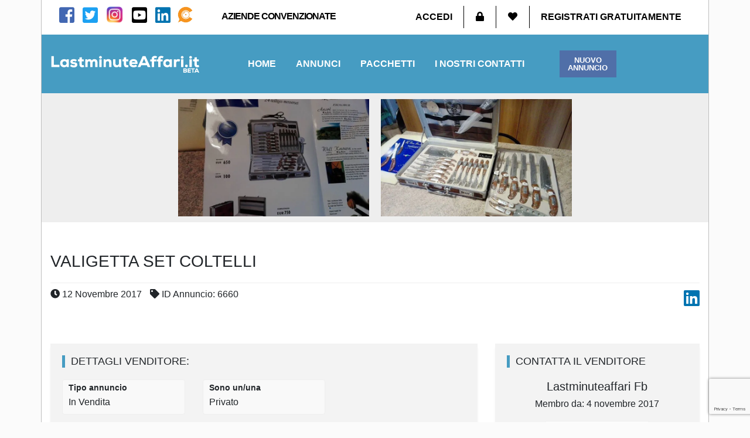

--- FILE ---
content_type: text/html; charset=UTF-8
request_url: https://www.lastminuteaffari.it/annuncio/valigetta-set-coltelli/
body_size: 28522
content:
<!doctype html>
<html lang="it">
<head>
    <title>Valigetta set coltelli - Lastminuteaffari.it</title>
    <meta http-equiv="Content-Type" content="text/html" charset="UTF-8" />
    <meta name="viewport" content="width=device-width, initial-scale=1, maximum-scale=1">
    <meta http-equiv="X-UA-Compatible" content="IE=edge" />

    
        <!-- Global site tag (gtag.js) - Google Analytics -->
        <script async src="https://www.googletagmanager.com/gtag/js?id=G-SE4TQTGZB3"></script>
        <script>
            window.dataLayer = window.dataLayer || [];
            function gtag(){dataLayer.push(arguments);}
            gtag('js', new Date());

            gtag('config', 'G-SE4TQTGZB3',
                { 'anonymize_ip': true,
                  'custom_map': { 'dimension1': 'posttype'}
                });
            
            gtag('event',  'pageViews', { 'posttype' : 'annuncio'});


            
        </script>

    
    
            <!-- Global site tag (gtag.js) - AdWords: 801320983 -->
<!--        <script async data-src="https://www.googletagmanager.com/gtag/js?id=--><!--"></script>-->
        <script type="text/javascript">
            // window.dataLayer = window.dataLayer || [];
            // function gtag(){dataLayer.push(arguments);}
            // gtag('js', new Date());
            if(typeof gtag === 'function'){
                gtag('config', 'AW-821405573', { 'anonymize_ip': true });
            }
        </script>
    

    <script async='async' src='https://www.googletagservices.com/tag/js/gpt.js'></script>
    <script>
        var googletag = googletag || {};
        googletag.cmd = googletag.cmd || [];
    </script>

    <script>
        googletag.cmd.push(function() {

            // var mapping_lma_sidebar = googletag.sizeMapping().
            // addSize([1200, 0], [[300, 250]]). //desktop large > 1300 - SIEGE
            // addSize([992, 0], [[250, 250]]). //desktop normale > 992px - GINO
            // addSize([768,0], [[200,200]]). //mobile < 992px - NO SKIN
            // build();

                googletag.defineSlot('/21692033180/LMA_sidebar_generico', [300, 250], 'div-gpt-ad-1521620725337-0').addService(googletag.pubads());
            // defineSizeMapping(mapping_lma_sidebar).
                googletag.defineSlot('/21692033180/LMA_sidebar_generico2', [300, 250], 'div-gpt-ad-lma_sidebar_generico2').addService(googletag.pubads());
                googletag.defineSlot('/21692033180/LMA_immobiliare300x250', [300, 250], 'div-gpt-ad-1521620725337-1').addService(googletag.pubads());
                googletag.defineSlot('/21692033180/LMA_sidebar_motori', [300, 250], 'div-gpt-ad-1521620725337-2').addService(googletag.pubads());
                googletag.defineSlot('/21692033180/LMA_casa_persona300x250', [300, 250], 'div-gpt-ad-1524150918869-2').addService(googletag.pubads());
                googletag.defineSlot('/21692033180/LMA_sidebar_300x600', [300, 600], 'div-gpt-ad-1521807795163-0').addService(googletag.pubads());
            googletag.defineSlot('/21692033180/LMA_footer_300x250', [300, 250], 'div-gpt-ad-LMA_footer_300x250').addService(googletag.pubads());

                googletag.pubads().enableSingleRequest();
                googletag.enableServices();
        })
    </script>


    <script async src="//pagead2.googlesyndication.com/pagead/js/adsbygoogle.js"></script>
    <script>
        (adsbygoogle = window.adsbygoogle || []).push({
            google_ad_client: "ca-pub-8812180665226989",
            enable_page_level_ads: true
        });
    </script>

<!--    <script async src="https://pagead2.googlesyndication.com/pagead/js/adsbygoogle.js"></script>-->
<!--    <script>-->
<!--        (adsbygoogle = window.adsbygoogle || []).push({-->
<!--            google_ad_client: "ca-pub-1372401116337475",-->
<!--            enable_page_level_ads: true-->
<!--        });-->
<!--    </script>-->


    <!-- FAVICONS -->
    <link rel="apple-touch-icon" sizes="180x180" href="https://www.lastminuteaffari.it/wp-content/themes/editheme/img/favicons/apple-touch-icon.png">
    <link rel="icon" type="image/png" sizes="32x32" href="https://www.lastminuteaffari.it/wp-content/themes/editheme/img/favicons/favicon-32x32.png">
    <link rel="icon" type="image/png" sizes="16x16" href="https://www.lastminuteaffari.it/wp-content/themes/editheme/img/favicons/favicon-16x16.png">
    <link rel="manifest" href="https://www.lastminuteaffari.it/wp-content/themes/editheme/img/favicons/site.webmanifest">
    <link rel="mask-icon" href="https://www.lastminuteaffari.it/wp-content/themes/editheme/img/favicons/safari-pinned-tab.svg" color="#5b67d5">
    <meta name="theme-color" content="#ffffff">
    <!-- END FAVICONS -->


<!--    -->        <script src="https://ajax.googleapis.com/ajax/libs/jquery/1.12.4/jquery.min.js"></script>
<!--    -->
    

    <style type="text/css">

        
    </style>

    <meta name='robots' content='index, follow, max-image-preview:large, max-snippet:-1, max-video-preview:-1' />

	<!-- This site is optimized with the Yoast SEO plugin v26.8 - https://yoast.com/product/yoast-seo-wordpress/ -->
	<meta name="description" content="Nuovi mai usati non spedisco" />
	<link rel="canonical" href="https://www.lastminuteaffari.it/annuncio/valigetta-set-coltelli/" />
	<meta property="og:locale" content="it_IT" />
	<meta property="og:type" content="article" />
	<meta property="og:title" content="Valigetta set coltelli - Lastminuteaffari.it" />
	<meta property="og:description" content="Nuovi mai usati non spedisco" />
	<meta property="og:url" content="https://www.lastminuteaffari.it/annuncio/valigetta-set-coltelli/" />
	<meta property="og:site_name" content="Lastminuteaffari.it" />
	<meta property="article:publisher" content="https://www.facebook.com/lastminuteaffari.it" />
	<meta property="og:image" content="https://www.lastminuteaffari.it/wp-content/uploads/2017/11/1510502412_23473277_158065044936868_3897560791310436362_n.jpg" />
	<meta property="og:image:width" content="720" />
	<meta property="og:image:height" content="540" />
	<meta property="og:image:type" content="image/jpeg" />
	<meta name="twitter:card" content="summary_large_image" />
	<script type="application/ld+json" class="yoast-schema-graph">{"@context":"https://schema.org","@graph":[{"@type":"WebPage","@id":"https://www.lastminuteaffari.it/annuncio/valigetta-set-coltelli/","url":"https://www.lastminuteaffari.it/annuncio/valigetta-set-coltelli/","name":"Valigetta set coltelli - Lastminuteaffari.it","isPartOf":{"@id":"https://www.lastminuteaffari.it/#website"},"primaryImageOfPage":{"@id":"https://www.lastminuteaffari.it/annuncio/valigetta-set-coltelli/#primaryimage"},"image":{"@id":"https://www.lastminuteaffari.it/annuncio/valigetta-set-coltelli/#primaryimage"},"thumbnailUrl":"https://www.lastminuteaffari.it/wp-content/uploads/2017/11/1510502412_23473277_158065044936868_3897560791310436362_n.jpg","datePublished":"2017-11-12T16:00:24+00:00","description":"Nuovi mai usati non spedisco","breadcrumb":{"@id":"https://www.lastminuteaffari.it/annuncio/valigetta-set-coltelli/#breadcrumb"},"inLanguage":"it-IT","potentialAction":[{"@type":"ReadAction","target":["https://www.lastminuteaffari.it/annuncio/valigetta-set-coltelli/"]}]},{"@type":"ImageObject","inLanguage":"it-IT","@id":"https://www.lastminuteaffari.it/annuncio/valigetta-set-coltelli/#primaryimage","url":"https://www.lastminuteaffari.it/wp-content/uploads/2017/11/1510502412_23473277_158065044936868_3897560791310436362_n.jpg","contentUrl":"https://www.lastminuteaffari.it/wp-content/uploads/2017/11/1510502412_23473277_158065044936868_3897560791310436362_n.jpg","width":720,"height":540},{"@type":"BreadcrumbList","@id":"https://www.lastminuteaffari.it/annuncio/valigetta-set-coltelli/#breadcrumb","itemListElement":[{"@type":"ListItem","position":1,"name":"Home","item":"https://www.lastminuteaffari.it/"},{"@type":"ListItem","position":2,"name":"Annuncio","item":"https://www.lastminuteaffari.it/annuncio/"},{"@type":"ListItem","position":3,"name":"Valigetta set coltelli"}]},{"@type":"WebSite","@id":"https://www.lastminuteaffari.it/#website","url":"https://www.lastminuteaffari.it/","name":"Lastminuteaffari.it","description":"Compra e vendi vicino a te - Annunci Gratuiti in tutta Italia","publisher":{"@id":"https://www.lastminuteaffari.it/#organization"},"potentialAction":[{"@type":"SearchAction","target":{"@type":"EntryPoint","urlTemplate":"https://www.lastminuteaffari.it/?s={search_term_string}"},"query-input":{"@type":"PropertyValueSpecification","valueRequired":true,"valueName":"search_term_string"}}],"inLanguage":"it-IT"},{"@type":"Organization","@id":"https://www.lastminuteaffari.it/#organization","name":"LastMinuteAffari","url":"https://www.lastminuteaffari.it/","logo":{"@type":"ImageObject","inLanguage":"it-IT","@id":"https://www.lastminuteaffari.it/#/schema/logo/image/","url":"http://www.lastminuteaffari.it/wp-content/uploads/2018/07/lastminuteaffari-it_logo-01.jpg","contentUrl":"http://www.lastminuteaffari.it/wp-content/uploads/2018/07/lastminuteaffari-it_logo-01.jpg","width":550,"height":82,"caption":"LastMinuteAffari"},"image":{"@id":"https://www.lastminuteaffari.it/#/schema/logo/image/"},"sameAs":["https://www.facebook.com/lastminuteaffari.it","https://www.instagram.com/lastminuteaffari.it/","https://www.linkedin.com/company/27125005/admin/","https://www.youtube.com/channel/UCjZxbIpnYQPDt3_Ljzs2Q2Q"]}]}</script>
	<!-- / Yoast SEO plugin. -->


<link rel="alternate" type="application/rss+xml" title="Lastminuteaffari.it &raquo; Valigetta set coltelli Feed dei commenti" href="https://www.lastminuteaffari.it/annuncio/valigetta-set-coltelli/feed/" />
<link rel="alternate" title="oEmbed (JSON)" type="application/json+oembed" href="https://www.lastminuteaffari.it/wp-json/oembed/1.0/embed?url=https%3A%2F%2Fwww.lastminuteaffari.it%2Fannuncio%2Fvaligetta-set-coltelli%2F" />
<link rel="alternate" title="oEmbed (XML)" type="text/xml+oembed" href="https://www.lastminuteaffari.it/wp-json/oembed/1.0/embed?url=https%3A%2F%2Fwww.lastminuteaffari.it%2Fannuncio%2Fvaligetta-set-coltelli%2F&#038;format=xml" />
<style id='wp-img-auto-sizes-contain-inline-css' type='text/css'>
img:is([sizes=auto i],[sizes^="auto," i]){contain-intrinsic-size:3000px 1500px}
/*# sourceURL=wp-img-auto-sizes-contain-inline-css */
</style>
<link rel='stylesheet' id='bootstrap-css' href='https://www.lastminuteaffari.it/wp-content/themes/editheme/css/bootstrap.css?ver=1525104273' type='text/css' media='all' />
<link rel='stylesheet' id='main-style-css' href='https://www.lastminuteaffari.it/wp-content/themes/editheme/style.css?ver=1689847562' type='text/css' media='all' />
<link rel='stylesheet' id='mmenu-style-css' href='https://www.lastminuteaffari.it/wp-content/themes/editheme/css/jquery.mmenu.all.css?ver=1527691273' type='text/css' media='all' />
<link rel='stylesheet' id='jquery-ui-css-css' href='https://www.lastminuteaffari.it/wp-content/themes/editheme/css/jquery-ui.min.css?ver=1531807870' type='text/css' media='all' />
<style id='wp-block-library-inline-css' type='text/css'>
:root{--wp-block-synced-color:#7a00df;--wp-block-synced-color--rgb:122,0,223;--wp-bound-block-color:var(--wp-block-synced-color);--wp-editor-canvas-background:#ddd;--wp-admin-theme-color:#007cba;--wp-admin-theme-color--rgb:0,124,186;--wp-admin-theme-color-darker-10:#006ba1;--wp-admin-theme-color-darker-10--rgb:0,107,160.5;--wp-admin-theme-color-darker-20:#005a87;--wp-admin-theme-color-darker-20--rgb:0,90,135;--wp-admin-border-width-focus:2px}@media (min-resolution:192dpi){:root{--wp-admin-border-width-focus:1.5px}}.wp-element-button{cursor:pointer}:root .has-very-light-gray-background-color{background-color:#eee}:root .has-very-dark-gray-background-color{background-color:#313131}:root .has-very-light-gray-color{color:#eee}:root .has-very-dark-gray-color{color:#313131}:root .has-vivid-green-cyan-to-vivid-cyan-blue-gradient-background{background:linear-gradient(135deg,#00d084,#0693e3)}:root .has-purple-crush-gradient-background{background:linear-gradient(135deg,#34e2e4,#4721fb 50%,#ab1dfe)}:root .has-hazy-dawn-gradient-background{background:linear-gradient(135deg,#faaca8,#dad0ec)}:root .has-subdued-olive-gradient-background{background:linear-gradient(135deg,#fafae1,#67a671)}:root .has-atomic-cream-gradient-background{background:linear-gradient(135deg,#fdd79a,#004a59)}:root .has-nightshade-gradient-background{background:linear-gradient(135deg,#330968,#31cdcf)}:root .has-midnight-gradient-background{background:linear-gradient(135deg,#020381,#2874fc)}:root{--wp--preset--font-size--normal:16px;--wp--preset--font-size--huge:42px}.has-regular-font-size{font-size:1em}.has-larger-font-size{font-size:2.625em}.has-normal-font-size{font-size:var(--wp--preset--font-size--normal)}.has-huge-font-size{font-size:var(--wp--preset--font-size--huge)}.has-text-align-center{text-align:center}.has-text-align-left{text-align:left}.has-text-align-right{text-align:right}.has-fit-text{white-space:nowrap!important}#end-resizable-editor-section{display:none}.aligncenter{clear:both}.items-justified-left{justify-content:flex-start}.items-justified-center{justify-content:center}.items-justified-right{justify-content:flex-end}.items-justified-space-between{justify-content:space-between}.screen-reader-text{border:0;clip-path:inset(50%);height:1px;margin:-1px;overflow:hidden;padding:0;position:absolute;width:1px;word-wrap:normal!important}.screen-reader-text:focus{background-color:#ddd;clip-path:none;color:#444;display:block;font-size:1em;height:auto;left:5px;line-height:normal;padding:15px 23px 14px;text-decoration:none;top:5px;width:auto;z-index:100000}html :where(.has-border-color){border-style:solid}html :where([style*=border-top-color]){border-top-style:solid}html :where([style*=border-right-color]){border-right-style:solid}html :where([style*=border-bottom-color]){border-bottom-style:solid}html :where([style*=border-left-color]){border-left-style:solid}html :where([style*=border-width]){border-style:solid}html :where([style*=border-top-width]){border-top-style:solid}html :where([style*=border-right-width]){border-right-style:solid}html :where([style*=border-bottom-width]){border-bottom-style:solid}html :where([style*=border-left-width]){border-left-style:solid}html :where(img[class*=wp-image-]){height:auto;max-width:100%}:where(figure){margin:0 0 1em}html :where(.is-position-sticky){--wp-admin--admin-bar--position-offset:var(--wp-admin--admin-bar--height,0px)}@media screen and (max-width:600px){html :where(.is-position-sticky){--wp-admin--admin-bar--position-offset:0px}}

/*# sourceURL=wp-block-library-inline-css */
</style><link rel='stylesheet' id='wc-blocks-style-css' href='https://www.lastminuteaffari.it/wp-content/plugins/woocommerce/assets/client/blocks/wc-blocks.css?ver=wc-9.4.4' type='text/css' media='all' />
<style id='global-styles-inline-css' type='text/css'>
:root{--wp--preset--aspect-ratio--square: 1;--wp--preset--aspect-ratio--4-3: 4/3;--wp--preset--aspect-ratio--3-4: 3/4;--wp--preset--aspect-ratio--3-2: 3/2;--wp--preset--aspect-ratio--2-3: 2/3;--wp--preset--aspect-ratio--16-9: 16/9;--wp--preset--aspect-ratio--9-16: 9/16;--wp--preset--color--black: #000000;--wp--preset--color--cyan-bluish-gray: #abb8c3;--wp--preset--color--white: #ffffff;--wp--preset--color--pale-pink: #f78da7;--wp--preset--color--vivid-red: #cf2e2e;--wp--preset--color--luminous-vivid-orange: #ff6900;--wp--preset--color--luminous-vivid-amber: #fcb900;--wp--preset--color--light-green-cyan: #7bdcb5;--wp--preset--color--vivid-green-cyan: #00d084;--wp--preset--color--pale-cyan-blue: #8ed1fc;--wp--preset--color--vivid-cyan-blue: #0693e3;--wp--preset--color--vivid-purple: #9b51e0;--wp--preset--gradient--vivid-cyan-blue-to-vivid-purple: linear-gradient(135deg,rgb(6,147,227) 0%,rgb(155,81,224) 100%);--wp--preset--gradient--light-green-cyan-to-vivid-green-cyan: linear-gradient(135deg,rgb(122,220,180) 0%,rgb(0,208,130) 100%);--wp--preset--gradient--luminous-vivid-amber-to-luminous-vivid-orange: linear-gradient(135deg,rgb(252,185,0) 0%,rgb(255,105,0) 100%);--wp--preset--gradient--luminous-vivid-orange-to-vivid-red: linear-gradient(135deg,rgb(255,105,0) 0%,rgb(207,46,46) 100%);--wp--preset--gradient--very-light-gray-to-cyan-bluish-gray: linear-gradient(135deg,rgb(238,238,238) 0%,rgb(169,184,195) 100%);--wp--preset--gradient--cool-to-warm-spectrum: linear-gradient(135deg,rgb(74,234,220) 0%,rgb(151,120,209) 20%,rgb(207,42,186) 40%,rgb(238,44,130) 60%,rgb(251,105,98) 80%,rgb(254,248,76) 100%);--wp--preset--gradient--blush-light-purple: linear-gradient(135deg,rgb(255,206,236) 0%,rgb(152,150,240) 100%);--wp--preset--gradient--blush-bordeaux: linear-gradient(135deg,rgb(254,205,165) 0%,rgb(254,45,45) 50%,rgb(107,0,62) 100%);--wp--preset--gradient--luminous-dusk: linear-gradient(135deg,rgb(255,203,112) 0%,rgb(199,81,192) 50%,rgb(65,88,208) 100%);--wp--preset--gradient--pale-ocean: linear-gradient(135deg,rgb(255,245,203) 0%,rgb(182,227,212) 50%,rgb(51,167,181) 100%);--wp--preset--gradient--electric-grass: linear-gradient(135deg,rgb(202,248,128) 0%,rgb(113,206,126) 100%);--wp--preset--gradient--midnight: linear-gradient(135deg,rgb(2,3,129) 0%,rgb(40,116,252) 100%);--wp--preset--font-size--small: 13px;--wp--preset--font-size--medium: 20px;--wp--preset--font-size--large: 36px;--wp--preset--font-size--x-large: 42px;--wp--preset--font-family--inter: "Inter", sans-serif;--wp--preset--font-family--cardo: Cardo;--wp--preset--spacing--20: 0.44rem;--wp--preset--spacing--30: 0.67rem;--wp--preset--spacing--40: 1rem;--wp--preset--spacing--50: 1.5rem;--wp--preset--spacing--60: 2.25rem;--wp--preset--spacing--70: 3.38rem;--wp--preset--spacing--80: 5.06rem;--wp--preset--shadow--natural: 6px 6px 9px rgba(0, 0, 0, 0.2);--wp--preset--shadow--deep: 12px 12px 50px rgba(0, 0, 0, 0.4);--wp--preset--shadow--sharp: 6px 6px 0px rgba(0, 0, 0, 0.2);--wp--preset--shadow--outlined: 6px 6px 0px -3px rgb(255, 255, 255), 6px 6px rgb(0, 0, 0);--wp--preset--shadow--crisp: 6px 6px 0px rgb(0, 0, 0);}:where(.is-layout-flex){gap: 0.5em;}:where(.is-layout-grid){gap: 0.5em;}body .is-layout-flex{display: flex;}.is-layout-flex{flex-wrap: wrap;align-items: center;}.is-layout-flex > :is(*, div){margin: 0;}body .is-layout-grid{display: grid;}.is-layout-grid > :is(*, div){margin: 0;}:where(.wp-block-columns.is-layout-flex){gap: 2em;}:where(.wp-block-columns.is-layout-grid){gap: 2em;}:where(.wp-block-post-template.is-layout-flex){gap: 1.25em;}:where(.wp-block-post-template.is-layout-grid){gap: 1.25em;}.has-black-color{color: var(--wp--preset--color--black) !important;}.has-cyan-bluish-gray-color{color: var(--wp--preset--color--cyan-bluish-gray) !important;}.has-white-color{color: var(--wp--preset--color--white) !important;}.has-pale-pink-color{color: var(--wp--preset--color--pale-pink) !important;}.has-vivid-red-color{color: var(--wp--preset--color--vivid-red) !important;}.has-luminous-vivid-orange-color{color: var(--wp--preset--color--luminous-vivid-orange) !important;}.has-luminous-vivid-amber-color{color: var(--wp--preset--color--luminous-vivid-amber) !important;}.has-light-green-cyan-color{color: var(--wp--preset--color--light-green-cyan) !important;}.has-vivid-green-cyan-color{color: var(--wp--preset--color--vivid-green-cyan) !important;}.has-pale-cyan-blue-color{color: var(--wp--preset--color--pale-cyan-blue) !important;}.has-vivid-cyan-blue-color{color: var(--wp--preset--color--vivid-cyan-blue) !important;}.has-vivid-purple-color{color: var(--wp--preset--color--vivid-purple) !important;}.has-black-background-color{background-color: var(--wp--preset--color--black) !important;}.has-cyan-bluish-gray-background-color{background-color: var(--wp--preset--color--cyan-bluish-gray) !important;}.has-white-background-color{background-color: var(--wp--preset--color--white) !important;}.has-pale-pink-background-color{background-color: var(--wp--preset--color--pale-pink) !important;}.has-vivid-red-background-color{background-color: var(--wp--preset--color--vivid-red) !important;}.has-luminous-vivid-orange-background-color{background-color: var(--wp--preset--color--luminous-vivid-orange) !important;}.has-luminous-vivid-amber-background-color{background-color: var(--wp--preset--color--luminous-vivid-amber) !important;}.has-light-green-cyan-background-color{background-color: var(--wp--preset--color--light-green-cyan) !important;}.has-vivid-green-cyan-background-color{background-color: var(--wp--preset--color--vivid-green-cyan) !important;}.has-pale-cyan-blue-background-color{background-color: var(--wp--preset--color--pale-cyan-blue) !important;}.has-vivid-cyan-blue-background-color{background-color: var(--wp--preset--color--vivid-cyan-blue) !important;}.has-vivid-purple-background-color{background-color: var(--wp--preset--color--vivid-purple) !important;}.has-black-border-color{border-color: var(--wp--preset--color--black) !important;}.has-cyan-bluish-gray-border-color{border-color: var(--wp--preset--color--cyan-bluish-gray) !important;}.has-white-border-color{border-color: var(--wp--preset--color--white) !important;}.has-pale-pink-border-color{border-color: var(--wp--preset--color--pale-pink) !important;}.has-vivid-red-border-color{border-color: var(--wp--preset--color--vivid-red) !important;}.has-luminous-vivid-orange-border-color{border-color: var(--wp--preset--color--luminous-vivid-orange) !important;}.has-luminous-vivid-amber-border-color{border-color: var(--wp--preset--color--luminous-vivid-amber) !important;}.has-light-green-cyan-border-color{border-color: var(--wp--preset--color--light-green-cyan) !important;}.has-vivid-green-cyan-border-color{border-color: var(--wp--preset--color--vivid-green-cyan) !important;}.has-pale-cyan-blue-border-color{border-color: var(--wp--preset--color--pale-cyan-blue) !important;}.has-vivid-cyan-blue-border-color{border-color: var(--wp--preset--color--vivid-cyan-blue) !important;}.has-vivid-purple-border-color{border-color: var(--wp--preset--color--vivid-purple) !important;}.has-vivid-cyan-blue-to-vivid-purple-gradient-background{background: var(--wp--preset--gradient--vivid-cyan-blue-to-vivid-purple) !important;}.has-light-green-cyan-to-vivid-green-cyan-gradient-background{background: var(--wp--preset--gradient--light-green-cyan-to-vivid-green-cyan) !important;}.has-luminous-vivid-amber-to-luminous-vivid-orange-gradient-background{background: var(--wp--preset--gradient--luminous-vivid-amber-to-luminous-vivid-orange) !important;}.has-luminous-vivid-orange-to-vivid-red-gradient-background{background: var(--wp--preset--gradient--luminous-vivid-orange-to-vivid-red) !important;}.has-very-light-gray-to-cyan-bluish-gray-gradient-background{background: var(--wp--preset--gradient--very-light-gray-to-cyan-bluish-gray) !important;}.has-cool-to-warm-spectrum-gradient-background{background: var(--wp--preset--gradient--cool-to-warm-spectrum) !important;}.has-blush-light-purple-gradient-background{background: var(--wp--preset--gradient--blush-light-purple) !important;}.has-blush-bordeaux-gradient-background{background: var(--wp--preset--gradient--blush-bordeaux) !important;}.has-luminous-dusk-gradient-background{background: var(--wp--preset--gradient--luminous-dusk) !important;}.has-pale-ocean-gradient-background{background: var(--wp--preset--gradient--pale-ocean) !important;}.has-electric-grass-gradient-background{background: var(--wp--preset--gradient--electric-grass) !important;}.has-midnight-gradient-background{background: var(--wp--preset--gradient--midnight) !important;}.has-small-font-size{font-size: var(--wp--preset--font-size--small) !important;}.has-medium-font-size{font-size: var(--wp--preset--font-size--medium) !important;}.has-large-font-size{font-size: var(--wp--preset--font-size--large) !important;}.has-x-large-font-size{font-size: var(--wp--preset--font-size--x-large) !important;}
/*# sourceURL=global-styles-inline-css */
</style>

<style id='classic-theme-styles-inline-css' type='text/css'>
/*! This file is auto-generated */
.wp-block-button__link{color:#fff;background-color:#32373c;border-radius:9999px;box-shadow:none;text-decoration:none;padding:calc(.667em + 2px) calc(1.333em + 2px);font-size:1.125em}.wp-block-file__button{background:#32373c;color:#fff;text-decoration:none}
/*# sourceURL=/wp-includes/css/classic-themes.min.css */
</style>
<link rel='stylesheet' id='pmpro_frontend_base-css' href='https://www.lastminuteaffari.it/wp-content/plugins/paid-memberships-pro/css/frontend/base.css?ver=3.6.1' type='text/css' media='all' />
<link rel='stylesheet' id='pmpro_frontend_variation_1-css' href='https://www.lastminuteaffari.it/wp-content/plugins/paid-memberships-pro/css/frontend/variation_1.css?ver=3.6.1' type='text/css' media='all' />
<link rel='stylesheet' id='woocommerce-layout-css' href='https://www.lastminuteaffari.it/wp-content/plugins/woocommerce/assets/css/woocommerce-layout.css?ver=9.4.4' type='text/css' media='all' />
<link rel='stylesheet' id='woocommerce-smallscreen-css' href='https://www.lastminuteaffari.it/wp-content/plugins/woocommerce/assets/css/woocommerce-smallscreen.css?ver=9.4.4' type='text/css' media='only screen and (max-width: 768px)' />
<link rel='stylesheet' id='woocommerce-general-css' href='https://www.lastminuteaffari.it/wp-content/plugins/woocommerce/assets/css/woocommerce.css?ver=9.4.4' type='text/css' media='all' />
<style id='woocommerce-inline-inline-css' type='text/css'>
.woocommerce form .form-row .required { visibility: visible; }
/*# sourceURL=woocommerce-inline-inline-css */
</style>
<link rel='stylesheet' id='ppress-frontend-css' href='https://www.lastminuteaffari.it/wp-content/plugins/wp-user-avatar/assets/css/frontend.min.css?ver=4.16.7' type='text/css' media='all' />
<link rel='stylesheet' id='ppress-flatpickr-css' href='https://www.lastminuteaffari.it/wp-content/plugins/wp-user-avatar/assets/flatpickr/flatpickr.min.css?ver=4.16.7' type='text/css' media='all' />
<link rel='stylesheet' id='ppress-select2-css' href='https://www.lastminuteaffari.it/wp-content/plugins/wp-user-avatar/assets/select2/select2.min.css?ver=6.9' type='text/css' media='all' />
<link rel='stylesheet' id='edigdpr-style-css' href='https://www.lastminuteaffari.it/wp-content/plugins/edigdpr-client/css/gdpr-style.css?ver=1.0' type='text/css' media='all' />
<script type="text/javascript">
            window._nslDOMReady = (function () {
                const executedCallbacks = new Set();
            
                return function (callback) {
                    /**
                    * Third parties might dispatch DOMContentLoaded events, so we need to ensure that we only run our callback once!
                    */
                    if (executedCallbacks.has(callback)) return;
            
                    const wrappedCallback = function () {
                        if (executedCallbacks.has(callback)) return;
                        executedCallbacks.add(callback);
                        callback();
                    };
            
                    if (document.readyState === "complete" || document.readyState === "interactive") {
                        wrappedCallback();
                    } else {
                        document.addEventListener("DOMContentLoaded", wrappedCallback);
                    }
                };
            })();
        </script><script type="text/javascript" src="https://www.lastminuteaffari.it/wp-includes/js/jquery/jquery.min.js?ver=3.7.1" id="jquery-core-js"></script>
<script type="text/javascript" src="https://www.lastminuteaffari.it/wp-includes/js/jquery/jquery-migrate.min.js?ver=3.4.1" id="jquery-migrate-js"></script>
<script type="text/javascript" src="https://www.lastminuteaffari.it/wp-content/plugins/stop-user-enumeration/frontend/js/frontend.js?ver=1.7.5" id="stop-user-enumeration-js" defer="defer" data-wp-strategy="defer"></script>
<script type="text/javascript" src="https://www.lastminuteaffari.it/wp-content/plugins/woocommerce/assets/js/jquery-blockui/jquery.blockUI.min.js?ver=2.7.0-wc.9.4.4" id="jquery-blockui-js" defer="defer" data-wp-strategy="defer"></script>
<script type="text/javascript" id="wc-add-to-cart-js-extra">
/* <![CDATA[ */
var wc_add_to_cart_params = {"ajax_url":"/wp-admin/admin-ajax.php","wc_ajax_url":"/?wc-ajax=%%endpoint%%","i18n_view_cart":"Visualizza carrello","cart_url":"https://www.lastminuteaffari.it/carrello/","is_cart":"","cart_redirect_after_add":"no"};
//# sourceURL=wc-add-to-cart-js-extra
/* ]]> */
</script>
<script type="text/javascript" src="https://www.lastminuteaffari.it/wp-content/plugins/woocommerce/assets/js/frontend/add-to-cart.min.js?ver=9.4.4" id="wc-add-to-cart-js" defer="defer" data-wp-strategy="defer"></script>
<script type="text/javascript" src="https://www.lastminuteaffari.it/wp-content/plugins/woocommerce/assets/js/js-cookie/js.cookie.min.js?ver=2.1.4-wc.9.4.4" id="js-cookie-js" defer="defer" data-wp-strategy="defer"></script>
<script type="text/javascript" id="woocommerce-js-extra">
/* <![CDATA[ */
var woocommerce_params = {"ajax_url":"/wp-admin/admin-ajax.php","wc_ajax_url":"/?wc-ajax=%%endpoint%%"};
//# sourceURL=woocommerce-js-extra
/* ]]> */
</script>
<script type="text/javascript" src="https://www.lastminuteaffari.it/wp-content/plugins/woocommerce/assets/js/frontend/woocommerce.min.js?ver=9.4.4" id="woocommerce-js" defer="defer" data-wp-strategy="defer"></script>
<script type="text/javascript" src="https://www.lastminuteaffari.it/wp-content/plugins/wp-user-avatar/assets/flatpickr/flatpickr.min.js?ver=4.16.7" id="ppress-flatpickr-js"></script>
<script type="text/javascript" src="https://www.lastminuteaffari.it/wp-content/plugins/wp-user-avatar/assets/select2/select2.min.js?ver=4.16.7" id="ppress-select2-js"></script>
<script type="text/javascript" id="WCPAY_ASSETS-js-extra">
/* <![CDATA[ */
var wcpayAssets = {"url":"https://www.lastminuteaffari.it/wp-content/plugins/woocommerce-payments/dist/"};
//# sourceURL=WCPAY_ASSETS-js-extra
/* ]]> */
</script>
<link rel="https://api.w.org/" href="https://www.lastminuteaffari.it/wp-json/" /><link rel="alternate" title="JSON" type="application/json" href="https://www.lastminuteaffari.it/wp-json/wp/v2/annuncio/6660" /><link rel='shortlink' href='https://www.lastminuteaffari.it/?p=6660' />
<style id="pmpro_colors">:root {
	--pmpro--color--base: #ffffff;
	--pmpro--color--contrast: #222222;
	--pmpro--color--accent: #0c3d54;
	--pmpro--color--accent--variation: hsl( 199,75%,28.5% );
	--pmpro--color--border--variation: hsl( 0,0%,91% );
}</style>	<noscript><style>.woocommerce-product-gallery{ opacity: 1 !important; }</style></noscript>
	<style type="text/css">.recentcomments a{display:inline !important;padding:0 !important;margin:0 !important;}</style><style class='wp-fonts-local' type='text/css'>
@font-face{font-family:Inter;font-style:normal;font-weight:300 900;font-display:fallback;src:url('https://www.lastminuteaffari.it/wp-content/plugins/woocommerce/assets/fonts/Inter-VariableFont_slnt,wght.woff2') format('woff2');font-stretch:normal;}
@font-face{font-family:Cardo;font-style:normal;font-weight:400;font-display:fallback;src:url('https://www.lastminuteaffari.it/wp-content/plugins/woocommerce/assets/fonts/cardo_normal_400.woff2') format('woff2');}
</style>
<link rel="icon" href="https://www.lastminuteaffari.it/wp-content/uploads/2025/11/af82654c-763c-492f-a7b2-62bf18765b99-60x60.png" sizes="32x32" />
<link rel="icon" href="https://www.lastminuteaffari.it/wp-content/uploads/2025/11/af82654c-763c-492f-a7b2-62bf18765b99-300x300.png" sizes="192x192" />
<link rel="apple-touch-icon" href="https://www.lastminuteaffari.it/wp-content/uploads/2025/11/af82654c-763c-492f-a7b2-62bf18765b99-300x300.png" />
<meta name="msapplication-TileImage" content="https://www.lastminuteaffari.it/wp-content/uploads/2025/11/af82654c-763c-492f-a7b2-62bf18765b99-300x300.png" />
<style type="text/css">div.nsl-container[data-align="left"] {
    text-align: left;
}

div.nsl-container[data-align="center"] {
    text-align: center;
}

div.nsl-container[data-align="right"] {
    text-align: right;
}


div.nsl-container div.nsl-container-buttons a[data-plugin="nsl"] {
    text-decoration: none;
    box-shadow: none;
    border: 0;
}

div.nsl-container .nsl-container-buttons {
    display: flex;
    padding: 5px 0;
}

div.nsl-container.nsl-container-block .nsl-container-buttons {
    display: inline-grid;
    grid-template-columns: minmax(145px, auto);
}

div.nsl-container-block-fullwidth .nsl-container-buttons {
    flex-flow: column;
    align-items: center;
}

div.nsl-container-block-fullwidth .nsl-container-buttons a,
div.nsl-container-block .nsl-container-buttons a {
    flex: 1 1 auto;
    display: block;
    margin: 5px 0;
    width: 100%;
}

div.nsl-container-inline {
    margin: -5px;
    text-align: left;
}

div.nsl-container-inline .nsl-container-buttons {
    justify-content: center;
    flex-wrap: wrap;
}

div.nsl-container-inline .nsl-container-buttons a {
    margin: 5px;
    display: inline-block;
}

div.nsl-container-grid .nsl-container-buttons {
    flex-flow: row;
    align-items: center;
    flex-wrap: wrap;
}

div.nsl-container-grid .nsl-container-buttons a {
    flex: 1 1 auto;
    display: block;
    margin: 5px;
    max-width: 280px;
    width: 100%;
}

@media only screen and (min-width: 650px) {
    div.nsl-container-grid .nsl-container-buttons a {
        width: auto;
    }
}

div.nsl-container .nsl-button {
    cursor: pointer;
    vertical-align: top;
    border-radius: 4px;
}

div.nsl-container .nsl-button-default {
    color: #fff;
    display: flex;
}

div.nsl-container .nsl-button-icon {
    display: inline-block;
}

div.nsl-container .nsl-button-svg-container {
    flex: 0 0 auto;
    padding: 8px;
    display: flex;
    align-items: center;
}

div.nsl-container svg {
    height: 24px;
    width: 24px;
    vertical-align: top;
}

div.nsl-container .nsl-button-default div.nsl-button-label-container {
    margin: 0 24px 0 12px;
    padding: 10px 0;
    font-family: Helvetica, Arial, sans-serif;
    font-size: 16px;
    line-height: 20px;
    letter-spacing: .25px;
    overflow: hidden;
    text-align: center;
    text-overflow: clip;
    white-space: nowrap;
    flex: 1 1 auto;
    -webkit-font-smoothing: antialiased;
    -moz-osx-font-smoothing: grayscale;
    text-transform: none;
    display: inline-block;
}

div.nsl-container .nsl-button-google[data-skin="light"] {
    box-shadow: inset 0 0 0 1px #747775;
    color: #1f1f1f;
}

div.nsl-container .nsl-button-google[data-skin="dark"] {
    box-shadow: inset 0 0 0 1px #8E918F;
    color: #E3E3E3;
}

div.nsl-container .nsl-button-google[data-skin="neutral"] {
    color: #1F1F1F;
}

div.nsl-container .nsl-button-google div.nsl-button-label-container {
    font-family: "Roboto Medium", Roboto, Helvetica, Arial, sans-serif;
}

div.nsl-container .nsl-button-apple .nsl-button-svg-container {
    padding: 0 6px;
}

div.nsl-container .nsl-button-apple .nsl-button-svg-container svg {
    height: 40px;
    width: auto;
}

div.nsl-container .nsl-button-apple[data-skin="light"] {
    color: #000;
    box-shadow: 0 0 0 1px #000;
}

div.nsl-container .nsl-button-facebook[data-skin="white"] {
    color: #000;
    box-shadow: inset 0 0 0 1px #000;
}

div.nsl-container .nsl-button-facebook[data-skin="light"] {
    color: #1877F2;
    box-shadow: inset 0 0 0 1px #1877F2;
}

div.nsl-container .nsl-button-spotify[data-skin="white"] {
    color: #191414;
    box-shadow: inset 0 0 0 1px #191414;
}

div.nsl-container .nsl-button-apple div.nsl-button-label-container {
    font-size: 17px;
    font-family: -apple-system, BlinkMacSystemFont, "Segoe UI", Roboto, Helvetica, Arial, sans-serif, "Apple Color Emoji", "Segoe UI Emoji", "Segoe UI Symbol";
}

div.nsl-container .nsl-button-slack div.nsl-button-label-container {
    font-size: 17px;
    font-family: -apple-system, BlinkMacSystemFont, "Segoe UI", Roboto, Helvetica, Arial, sans-serif, "Apple Color Emoji", "Segoe UI Emoji", "Segoe UI Symbol";
}

div.nsl-container .nsl-button-slack[data-skin="light"] {
    color: #000000;
    box-shadow: inset 0 0 0 1px #DDDDDD;
}

div.nsl-container .nsl-button-tiktok[data-skin="light"] {
    color: #161823;
    box-shadow: 0 0 0 1px rgba(22, 24, 35, 0.12);
}


div.nsl-container .nsl-button-kakao {
    color: rgba(0, 0, 0, 0.85);
}

.nsl-clear {
    clear: both;
}

.nsl-container {
    clear: both;
}

.nsl-disabled-provider .nsl-button {
    filter: grayscale(1);
    opacity: 0.8;
}

/*Button align start*/

div.nsl-container-inline[data-align="left"] .nsl-container-buttons {
    justify-content: flex-start;
}

div.nsl-container-inline[data-align="center"] .nsl-container-buttons {
    justify-content: center;
}

div.nsl-container-inline[data-align="right"] .nsl-container-buttons {
    justify-content: flex-end;
}


div.nsl-container-grid[data-align="left"] .nsl-container-buttons {
    justify-content: flex-start;
}

div.nsl-container-grid[data-align="center"] .nsl-container-buttons {
    justify-content: center;
}

div.nsl-container-grid[data-align="right"] .nsl-container-buttons {
    justify-content: flex-end;
}

div.nsl-container-grid[data-align="space-around"] .nsl-container-buttons {
    justify-content: space-around;
}

div.nsl-container-grid[data-align="space-between"] .nsl-container-buttons {
    justify-content: space-between;
}

/* Button align end*/

/* Redirect */

#nsl-redirect-overlay {
    display: flex;
    flex-direction: column;
    justify-content: center;
    align-items: center;
    position: fixed;
    z-index: 1000000;
    left: 0;
    top: 0;
    width: 100%;
    height: 100%;
    backdrop-filter: blur(1px);
    background-color: RGBA(0, 0, 0, .32);;
}

#nsl-redirect-overlay-container {
    display: flex;
    flex-direction: column;
    justify-content: center;
    align-items: center;
    background-color: white;
    padding: 30px;
    border-radius: 10px;
}

#nsl-redirect-overlay-spinner {
    content: '';
    display: block;
    margin: 20px;
    border: 9px solid RGBA(0, 0, 0, .6);
    border-top: 9px solid #fff;
    border-radius: 50%;
    box-shadow: inset 0 0 0 1px RGBA(0, 0, 0, .6), 0 0 0 1px RGBA(0, 0, 0, .6);
    width: 40px;
    height: 40px;
    animation: nsl-loader-spin 2s linear infinite;
}

@keyframes nsl-loader-spin {
    0% {
        transform: rotate(0deg)
    }
    to {
        transform: rotate(360deg)
    }
}

#nsl-redirect-overlay-title {
    font-family: -apple-system, BlinkMacSystemFont, "Segoe UI", Roboto, Oxygen-Sans, Ubuntu, Cantarell, "Helvetica Neue", sans-serif;
    font-size: 18px;
    font-weight: bold;
    color: #3C434A;
}

#nsl-redirect-overlay-text {
    font-family: -apple-system, BlinkMacSystemFont, "Segoe UI", Roboto, Oxygen-Sans, Ubuntu, Cantarell, "Helvetica Neue", sans-serif;
    text-align: center;
    font-size: 14px;
    color: #3C434A;
}

/* Redirect END*/</style><style type="text/css">/* Notice fallback */
#nsl-notices-fallback {
    position: fixed;
    right: 10px;
    top: 10px;
    z-index: 10000;
}

.admin-bar #nsl-notices-fallback {
    top: 42px;
}

#nsl-notices-fallback > div {
    position: relative;
    background: #fff;
    border-left: 4px solid #fff;
    box-shadow: 0 1px 1px 0 rgba(0, 0, 0, .1);
    margin: 5px 15px 2px;
    padding: 1px 20px;
}

#nsl-notices-fallback > div.error {
    display: block;
    border-left-color: #dc3232;
}

#nsl-notices-fallback > div.updated {
    display: block;
    border-left-color: #46b450;
}

#nsl-notices-fallback p {
    margin: .5em 0;
    padding: 2px;
}

#nsl-notices-fallback > div:after {
    position: absolute;
    right: 5px;
    top: 5px;
    content: '\00d7';
    display: block;
    height: 16px;
    width: 16px;
    line-height: 16px;
    text-align: center;
    font-size: 20px;
    cursor: pointer;
}</style><!-- IUB-COOKIE-BLOCK-SKIP-START -->
<script class="_iub_cs_skip">
    // Initialize the data layer for Google Tag Manager (this should mandatorily be done before the Cookie Solution is loaded)
    window.dataLayer = window.dataLayer || [];
    function gtag() {
        dataLayer.push(arguments);
    }
    // Default consent mode is "denied" for both ads and analytics as well as the optional types, but delay for 2 seconds until the Cookie Solution is loaded
    gtag("consent", "default", {

        ad_storage: "denied",
        ad_user_data: "denied",
        ad_personalization: "denied",
        analytics_storage: "denied",
        functionality_storage: "denied", // optional
        personalization_storage: "denied", // optional
        security_storage: "denied", // optional
        wait_for_update: 2000 // milliseconds

    });
    // Improve ad click measurement quality (optional)
    gtag('set', 'url_passthrough', true);
    // Further redact your ads data (optional)
    gtag("set", "ads_data_redaction", true);

</script>
<!-- IUB-COOKIE-BLOCK-SKIP-END -->
<script type="text/javascript">
var _iub = _iub || [];
_iub.csConfiguration = {"askConsentAtCookiePolicyUpdate":true,"ccpaApplies":true,"consentOnContinuedBrowsing":false,"cookiePolicyInOtherWindow":true,"enableCcpa":true,"floatingPreferencesButtonDisplay":"bottom-left","invalidateConsentWithoutLog":true,"perPurposeConsent":true,"purposes":"1,2,3,4,5","siteId":3858558,"whitelabel":false,"cookiePolicyId":87216868,"lang":"it","cookiePolicyUrl":"https://www.lastminuteaffari.it/informativa-cookie/","privacyPolicyUrl":"https://www.lastminuteaffari.it/privacy-policy/", "banner":{ "acceptButtonDisplay":true,"closeButtonDisplay":false,"customizeButtonDisplay":true,"explicitWithdrawal":true,"listPurposes":true,"logo":"https://www.lastminuteaffari.it/wp-content/uploads/2019/07/lastminuteaffari-it_logo-beta.png","position":"float-bottom-center","rejectButtonDisplay":true,"showPurposesToggles":true },

        "callback": {
            onPreferenceExpressedOrNotNeeded: function(preference) {

                console.log("onPreferenceExpressedOrNotNeeded");
                
                if (typeof dataLayer === 'object') {

                    dataLayer.push({
                        iubenda_ccpa_opted_out: _iub.cs.api.isCcpaOptedOut()
                    });
                    if (!preference) {

                        console.log("iubenda_preference_not_needed");

                        dataLayer.push({
                            event: "iubenda_preference_not_needed"
                        });
                    } else {
                        if (preference.consent === true) {

                            console.log("iubenda_consent_given");

                            dataLayer.push({
                                event: "iubenda_consent_given"
                            });
                        } else if (preference.consent === false) {
                            console.log("iubenda_consent_rejected");
                            dataLayer.push({
                                event: "iubenda_consent_rejected"
                            });
                        } else if (preference.purposes) {
                            for (var purposeId in preference.purposes) {
                                if (preference.purposes[purposeId]) {

                                    console.log("iubenda_consent_given_purpose_" + purposeId);

                                    dataLayer.push({
                                        event: "iubenda_consent_given_purpose_" + purposeId
                                    });
                                }
                            }
                        }
                    }

                }

            }
        }
 };
</script>
<script type="text/javascript" src="//cdn.iubenda.com/cs/iubenda_cs.js" charset="UTF-8" async></script>
                <meta property="og:image" content="https://www.lastminuteaffari.it/wp-content/uploads/2017/11/1510502412_23473277_158065044936868_3897560791310436362_n.jpg" />
            <meta property="og:image:width" content="720" />
            <meta property="og:image:height" content="540" />
            
    <meta property="og:title" content="Valigetta set coltelli" />
    <meta property="og:type" content="website" />
    <meta property="og:url" content="https://www.lastminuteaffari.it/annuncio/valigetta-set-coltelli/" />
	<meta property="og:description" content="Nuovi mai usati non spedisco" />
	
    <!--[if lt IE 9]>
    <script src="https://www.lastminuteaffari.it/wp-content/themes/editheme/js/html5/html5shiv.min.js"></script>
    <script src="https://www.lastminuteaffari.it/wp-content/themes/editheme/js/html5/respond.min.js"></script>
    <![endif]-->

    <link href="https://fonts.googleapis.com/css?family=Montserrat:300,300i,400,400i,700,700i,800,800i" rel="stylesheet">

</head>

<body class="pmpro-variation_1 wp-singular annuncio-template-default single single-annuncio postid-6660 wp-theme-editheme non-home theme-editheme pmpro-body-has-access woocommerce-no-js">
<div class="container tpl-content">
<div id="mmenu-wrapper">
    <header class="wrap-header"> <span class="gradient-mask top"></span>
        <div class="container" id="header-top">

            <div class="row">
                <div class="col-md-3 col-sm-12">
	            
                    <ul class="wrap-social-bar">

		                                    <li><a title="Seguici su Facebook" target="_blank" href="https://www.facebook.com/lastminuteaffari.it/"><i class="fab fa-facebook-square"></i></a></li>
		            		                                    <li><a title="Seguici su Twitter" target="_blank" href="https://twitter.com/Lastminuteaffa1"><i class="fab fa-twitter-square"></i></a></li>
		            		                                    <li><a title="Seguici su Instagram" target="_blank" href="https://www.instagram.com/lastminuteaffari.it/"><img width="30" src="https://www.lastminuteaffari.it/wp-content/themes/editheme/img/instagram.png" alt=""></a></li>
		            		                                    <li><a title="Seguici su YouTube" target="_blank" href="https://www.youtube.com/channel/UCjZxbIpnYQPDt3_Ljzs2Q2Q"><i class="fab fa-youtube-square"></i></a></li>
		            		            		                                    <li><a title="Seguici su Linkedin" target="_blank" href="https://www.linkedin.com/company/lastminuteaffari-srl/"><i class="fab fa-linkedin"></i></a></li>
		            		                                    
                        <li style="position: absolute"><a target="_blank" title="CamTV" href="https://lastminuteaffarisrl.cam.tv"><img width="30" src="https://www.lastminuteaffari.it/wp-content/themes/editheme/img/camtv.png" alt="CamTV"></a></li>

                    </ul>

	                            </div>

                <div class="col-md-9 col-sm-12" id="wrap-user-access">
                    <a class="az-button"  href="https://www.lastminuteaffari.it/aziende-convenzionate-italia/">aziende convenzionate</a>
                                            <div id="wrap-login-bar">
                            <a class="button" href="https://www.lastminuteaffari.it/accedi/">Accedi</a>
                            <a href="https://www.lastminuteaffari.it/accedi/"><i class="fas fa-lock"></i></a>
<!--                            <a href="--><!--"><i class="fas fa-shopping-cart"></i></a>-->
                            <a class="favs-page" href="https://www.lastminuteaffari.it/annunci-preferiti/"><i class="fas fa-heart"></i></a>
                            <a id="register-btn" class="button" href="https://www.lastminuteaffari.it/registrati-gratuitamente/">Registrati Gratuitamente</a>
                        </div>
                                    </div>



            </div>
        </div>
        <div class="row" id="header-menu">
            <div class="container">
                <div class="row" >
                    <div class="col-md-3">
	                                                <a title="Torna in Homepage" style="background-image:url('https://www.lastminuteaffari.it/wp-content/uploads/2019/07/lastminuteaffari-it_logo-beta.png');" href="/"  class="logo-desktop"></a>
	                                        </div>

                    <div class="col-md-6">
                        <nav class="navmenu main">

		                    <ul id="wrap-main-menu" class="menu"><li id="menu-item-17" class="menu-item menu-item-type-post_type menu-item-object-page menu-item-home menu-item-17"><a href="https://www.lastminuteaffari.it/">Home</a></li>
<li id="menu-item-18" class="menu-item menu-item-type-post_type menu-item-object-page menu-item-18"><a href="https://www.lastminuteaffari.it/annunci-vendita-nuovo-e-usato-italia/">Annunci</a></li>
<li id="menu-item-34688" class="d-lg-none menu-item menu-item-type-post_type menu-item-object-page menu-item-34688"><a href="https://www.lastminuteaffari.it/aziende-convenzionate-italia/">Aziende convenzionate</a></li>
<li id="menu-item-19" class="menu-item menu-item-type-post_type menu-item-object-page menu-item-19"><a href="https://www.lastminuteaffari.it/pacchetti-annunci-aziendeconvenzionate-italia/">Pacchetti</a></li>
<li id="menu-item-20" class="menu-item menu-item-type-post_type menu-item-object-page menu-item-20"><a href="https://www.lastminuteaffari.it/contatti/">I Nostri Contatti</a></li>
</ul>
                        </nav>
                    </div>
                    <div class="col-md-3">
                        <ul class="post-menu row">
	                                                    <li id="new-listing" class="col-md-6">
                                <a href="https://www.lastminuteaffari.it/nuovo-annuncio/">
                                    Nuovo Annuncio
                                </a>
                            </li>

                        </ul>
                    </div>

                </div>
            </div>


        </div>
        <div id="main-menu-mobile">

            <a id="logo-mobile" href="/"><img src="https://www.lastminuteaffari.it/wp-content/uploads/2019/07/lastminuteaffari-it_logo-beta.png" alt="Logo LastMinuteAffari"></a>

            <a class="menu-button menu-toggle pull-right" href="#wrap-main-menu-mobile"><i class="fas fa-bars"></i></a>


	        
            <a class="menu-button menu-toggle pull-right" href="https://www.lastminuteaffari.it/nuovo-annuncio/"><i class="fas fa-layer-plus"></i></a>

            <a class="menu-button pull-right favs-page" href="https://www.lastminuteaffari.it/annunci-preferiti/"><i class="fas fa-heart"></i></a>



            <div class="clr"></div>
            <nav id="wrap-main-menu-mobile">


                <ul>
                    <li id="mobile-menu-header">
                        
                            <span class="wrap-avatar" style="background-image: url(https://www.lastminuteaffari.it/wp-content/themes/editheme/img/favicons/android-chrome-192x192.png)">
<!--                                <img class="avatar" src="--><!--/img/favicons/android-chrome-192x192.png" alt="Logo LastMinuteAffari">-->
                            </span>
                            <p><a href="https://www.lastminuteaffari.it/accedi/">Accedi</a> oppure <a style="background-color: white; color: #469cc2; text-decoration: none; padding: 0 5px;" href="https://www.lastminuteaffari.it/registrati-gratuitamente/">Registrati gratuitamente</a> per caricare i tuoi annunci</p>
<!--                            <a style="color: white; text-align: center;" href="--><!--">Carrello</a>-->
                            <img class="logo" src="https://www.lastminuteaffari.it/wp-content/uploads/2019/07/lastminuteaffari-it_logo-beta.png" alt="Logo LastMinuteAffari">

                                            </li>
	                <li class="menu-item menu-item-type-post_type menu-item-object-page menu-item-home menu-item-17"><a href="https://www.lastminuteaffari.it/">Home</a></li>
<li class="menu-item menu-item-type-post_type menu-item-object-page menu-item-18"><a href="https://www.lastminuteaffari.it/annunci-vendita-nuovo-e-usato-italia/">Annunci</a></li>
<li class="d-lg-none menu-item menu-item-type-post_type menu-item-object-page menu-item-34688"><a href="https://www.lastminuteaffari.it/aziende-convenzionate-italia/">Aziende convenzionate</a></li>
<li class="menu-item menu-item-type-post_type menu-item-object-page menu-item-19"><a href="https://www.lastminuteaffari.it/pacchetti-annunci-aziendeconvenzionate-italia/">Pacchetti</a></li>
<li class="menu-item menu-item-type-post_type menu-item-object-page menu-item-20"><a href="https://www.lastminuteaffari.it/contatti/">I Nostri Contatti</a></li>
                    <li class="new-listing-mobile"><a href="https://www.lastminuteaffari.it/nuovo-annuncio/"><i class="fas fa-plus-circle"></i> Nuovo Annuncio</a></li>

                </ul>
            </nav>
        </div>
    </header>

				

	

    <div id="wrap-content">
<div id="wrap-single-annuncio">

	
		
        <section id="wrap-single-photogallery">

<!--                <div class="slick-single-photogallery">-->
<!--                    --><!--                        <figure class="single-photogallery-item" style="background-image: url()" ></figure> -->
                    <!---->
<!--                </div>-->
            <div class="container">
                <div class="row">
                    <div class="col-md-12 px-0">
                        <div class="slick-single-navigation">

                                                            <figure class="photoswipe single-photogallery-item" >
                                    <a data-size="720x540" style="background-image: url(https://www.lastminuteaffari.it/wp-content/uploads/2017/11/1510502412_23473277_158065044936868_3897560791310436362_n.jpg)" href="https://www.lastminuteaffari.it/wp-content/uploads/2017/11/1510502412_23473277_158065044936868_3897560791310436362_n.jpg" >
                                    </a>
                                </figure>
                                                            <figure class="photoswipe single-photogallery-item" >
                                    <a data-size="720x540" style="background-image: url(https://www.lastminuteaffari.it/wp-content/uploads/2017/11/1510502413_23379871_158065074936865_8348253755076485449_n.jpg)" href="https://www.lastminuteaffari.it/wp-content/uploads/2017/11/1510502413_23379871_158065074936865_8348253755076485449_n.jpg" >
                                    </a>
                                </figure>
                                                    </div>
                    </div>
                </div>
            </div>
        </section>
         
        <section id="wrap-single-title">
            <div class="container">
                <div class="row">
                    <div class="col-md-12">

                        <h3 class="single-title">Valigetta set coltelli</h3>
                        <div class="wrap-title-meta">
                            <div class="row">
                                <div class="col-md-6">
                                    <ul>
                                        <li><i class="fas fa-clock"></i> 12 Novembre 2017</li>
                                        <li><i class="fas fa-tag"></i> ID Annuncio: 6660</li>
                                    </ul>
                                </div>
                                <div class="col-md-6 single-share" >
<!--                                    <button class="single-button"><i class="fab fa-facebook-f"></i> Condividi Annuncio</button>-->

                                    <div class="fb-share-button"
                                         data-href="https://www.lastminuteaffari.it/annuncio/valigetta-set-coltelli/"
                                         data-layout="button"
                                         data-size="large" data-mobile-iframe="true">
                                    </div>
                                    <a target="_blank" class="linkedin" href="https://www.linkedin.com/shareArticle?mini=true&url=https://www.lastminuteaffari.it/annuncio/valigetta-set-coltelli/&title=Valigetta set coltelli&summary=Nuovi mai usati non spedisco&source=LastMinuteAffari"><i class="fab fa-linkedin"></i></a>

                                                                    </div>
                            </div>

                        </div>


                    </div>


                </div>
            </div>

        </section>

        <section id="wrap-single-main-content">
            <div class="container">
                <div class="row">

                    <div class="col-md-4 order-sm-12">
	                    <div id="wrap-sidebar-contacts" class="wrap-sidebar-section box-shadow">
	<h4 class="sidebar-title">Contatta il Venditore</h4>

	
    <!-- Author ID
103-->

	<h5 class="author-name">Lastminuteaffari Fb</h5>

    <div class="wrap-avatar">
	        </div>


	<h6 class="author-meta">Membro da:  4 novembre 2017</h6>

	<div class="author-contacts">

		
        <ul class="wrap-social-bar">
            	        	        
	                </ul>

        <a href="#wrap-info-pagamento" class="single-button"><i class="fas fa-envelope"></i> Invia Messaggio</a>

<!--		<button class="single-button"><i class="fas fa-phone"></i> Vedi Numero di Telefono</button>-->
	</div>



</div>




    
<div class="wrap-sidebar-section box-shadow">
	<div class="wrap-banner">
		<!-- /21692033180/LMA_sidebar_generico -->
		<div id="div-gpt-ad-1521620725337-0" style="height:250px; width:300px; margin: auto;" data-google-query-id="CLzC-O3DkdwCFYll0wodwAMHTA">
			<script>
                googletag.cmd.push(function () {
                    googletag.display('div-gpt-ad-1521620725337-0');
                });
			</script>
		</div>
	</div>
</div>

    
<div class="wrap-sidebar-section box-shadow sticky">
	<div class="wrap-banner">

        <!-- /21692033180/LMA_sidebar_300x600 -->
        <div id="div-gpt-ad-1521807795163-0" style="height:600px; width:300px; margin: auto;" data-google-query-id="CLzC-O3DkdwCFYll0wodwAMHTA">
            <script>
                googletag.cmd.push(function () {
                    googletag.display('div-gpt-ad-1521807795163-0');
                });
            </script>
        </div>

	</div>

</div>

                    </div>

                    <div class="col-md-8 order-sm-1">

                        <div class="single-main-content box-shadow">

                            
                            <div id="wrap-info-venditore" class="wrap-single-meta-boxes">
                                <h4 class="sidebar-title">Dettagli Venditore:</h4>
                                
		<ul class="row">
			
                			
                
				<li class="col-md-4">
					<div class="wrap-single-field">
												<span class="meta_label">Tipo annuncio</span><span class="meta_value">In Vendita</span>					</div>
				</li>
                			
                
				<li class="col-md-4">
					<div class="wrap-single-field">
												<span class="meta_label">Sono un/una</span><span class="meta_value">Privato</span>					</div>
				</li>
                			
		</ul>

	                            </div>


                                                            <div id="single-description" class="wrap-single-meta-boxes">
                                    <h4 class="sidebar-title">Descrizione annuncio:</h4>

                                    <p>Nuovi mai usati non spedisco</p>
                                </div>
                            
	                        
                                <div id="wrap-info-dettagli" class="wrap-single-meta-boxes">
                                    <h4 class="sidebar-title">Maggiori Dettagli:</h4>
                                    
		<ul class="row">
			
                
				<li class="col-md-4">
					<div class="wrap-single-field">
												<span class="meta_label">Consegna / Ritiro</span><span class="meta_value">Ritiro sul posto</span>					</div>
				</li>
                			
                
				<li class="col-md-4">
					<div class="wrap-single-field">
												<span class="meta_label">Costi di Spedizione</span><span class="meta_value">Costi di spedizione non inclusi</span>					</div>
				</li>
                			
		</ul>

	
                                </div>
                            
                            <div id="wrap-info-pagamento" class="wrap-single-meta-boxes">
                                <h4 class="sidebar-title">Prezzo e modalitá di pagamento:</h4>
	                            
		<ul class="row">
			
                
				<li class="col-md-4">
					<div class="wrap-single-field">
												<span class="meta_label">Prezzo in €</span><span class="meta_value">50,00</span>					</div>
				</li>
                			
		</ul>

	
                            </div>


                            <div id="wrap-single-contact" class="wrap-single-meta-boxes">

                                <h4 class="sidebar-title">Contatta il venditore:</h4>

                                

                                                                
                                <form id="single-contact-form" method="post">

                                    <input type="hidden" class="ignore" name="recipient-email" value="YXNzaXN0ZW56YUBsYXN0bWludXRlYWZmYXJpLml0">
                                    <input type="hidden" class="ignore" name="post-title" value="Valigetta set coltelli">
                                    <input type="hidden" class="ignore" name="post-permalink" value="https://www.lastminuteaffari.it/annuncio/valigetta-set-coltelli/">
                                    <input type="hidden" class="ignore" name="enable_recaptcha" id="enable_recaptcha" value="1">
                                    <input type="hidden" class="ignore" name="action" value="send_annuncio_email">
                                    <input type="hidden" class="ignore" name="contact-form-required" id="contact-form-required">
                                    <input type="hidden" class="ignore" name="field-order" value="post-title,post-permalink,nome-acquirente,telefono-acquirente,email,messaggio-acquirente,informativa" />


                                    <div class="row">
                                        <div class="col-md-12">
                                            <div class="form-group">
                                                <label for="nome-acquirente">Nome & Cognome</label>
                                                <input type="text" class="form-control required" id="nome-acquirente" name="nome-acquirente" placeholder="Inserire nome e cognome">
                                            </div>
                                        </div>

                                        <div class="col-md-6">
                                            <div class="form-group">
                                                <label for="telefono-acquirente">Telefono</label>
                                                <input type="text" class="form-control required" id="telefono-acquirente" name="telefono-acquirente" placeholder="Inserire numero di telefono">
                                            </div>
                                        </div>

                                        <div class="col-md-6">
                                            <div class="form-group">
                                                <label for="email-acquirente">Email</label>
                                                <input type="text" class="form-control required" id="email" name="email" placeholder="Inserire indirizzo email">
                                            </div>
                                        </div>
                                        
                                        <div class="col-md-12">
                                            <div class="form-group">
                                                <label for="">Messaggio</label>
                                                <textarea class="form-control required" name="messaggio-acquirente" id="messaggio-acquirente" cols="30" rows="10"></textarea>
                                            </div>
                                        </div>
                                    </div>

                                    <div class="row">

                                        <div class="col-md-12">
                                            <legend>Consenso al trattamento</legend>
                                            <p>Desideriamo farti sapere come conserveremo i tuoi dati, per quanto tempo e per quali finalità. Potrai in ogni momento visionarli e richiederci la loro cancellazione</p>
                                            <div class="checkbox consenso"><label><input type="checkbox" name="informativa" id="informativa" class="required" value="si">Acconsento alla vostra</label><a target="_blank" title="Informativa Privacy" href="/privacy/">informativa sulla privacy</a></div>
                                        </div>

                                        <div class="col-md-12">
                                            
                                                <div id="recaptcha" class="g-recaptcha"
                                                     data-sitekey="6LdKqZgUAAAAAPicmACFWnM2f_CvoGOIYoHLa9Rv"
                                                    data-callback="submitForm"
                                                data-size="invisible">
                                                </div>


                                            

                                            <button class="btn submit-form-button" id="edi-submit-button" type="button">INVIA MESSAGGIO</button>
                                        </div>
                                    </div>

                                </form>


                                <script src="https://www.lastminuteaffari.it/wp-content/themes/editheme/js/validate/jquery.validate.min.js"></script>
                                <script src="https://www.lastminuteaffari.it/wp-content/themes/editheme/js/validate/messages_it.js"></script>
                                <script src='https://www.google.com/recaptcha/api.js' async defer></script>

                                <script type="text/javascript">


                                    jQuery(document).ready( function() {

                                        jQuery("#edi-submit-button").click(validateForm);

                                        var labelAsterisk = jQuery(".form-control.required").prev();
                                        labelAsterisk.append("*");

                                        // Validations
                                        if( jQuery.fn.validate ) {
                                            jQuery("#single-contact-form").validate({

                                                errorPlacement: function(error,element) {


                                                    if (element.is("input:radio")) { error.insertBefore(jQuery("."+element.attr('data-error-div'))); } else { error.insertAfter(element); }

                                                },
                                                ignore: ".ignore",
                                                rules:{
                                                    'email':{
                                                        required: true,
                                                        email: true
                                                    },
						                                                                                "hiddenRecaptcha":{
                                                        required: function(){
                                                            var grcResponse= grecaptcha.getResponse();
                                                            jQuery("#grcResponse").val(grcResponse);
                                                            if(grcResponse == '') {
                                                                return true;
                                                            } else {
                                                                return false;
                                                            }
                                                        }
                                                    }
						                                                                            },
                                                invalidHandler: function(form, validator) {
                                                    var errors = validator.numberOfInvalids();
                                                    if (errors) {
                                                        var message = errors == 1
                                                            ? 'C\'è un errore nel form. È stato evidenziato'
                                                            : 'Ci sono ' + errors + ' errori nel form. Sono stati evidenziati';
                                                        $("#contact-form").find("div.formerror span").html(message);
                                                        $("#contact-form").find("div.formerror").show();
                                                    } else {
                                                        $("#contact-form").find("div.formerror").hide();
                                                    }
                                                },
                                                errorClass: "error",
                                                validClass: "success"
                                            });
                                        }


                                    });

                                    function validateForm(event)
                                    {
                                        event.preventDefault();
                                        //jQuery(".ediforms_alert-danger").hide();
                                        //jQuery(".ediforms_alert-success").hide();

                                        form = jQuery("#single-contact-form");

                                        if (jQuery(form).valid()) {

                                            if ((typeof grecaptcha === "object") && (jQuery("#recaptcha").length>0)) grecaptcha.execute();

                                            else submitForm();

                                        }

                                    }

                                    function showLoadingImgFn()
                                    {
                                        jQuery("#contact-form-loading").show();
                                    }

                                    function submitForm()
                                    {
                                        //invio via AJAX le info
                                        //ottengo errore o la risposta che puo' essere ok o ko con relativa spiegazione
                                        //e che io provvedo a visualizzare in un div. se positiva o errore (fail) oscuro o rendo inutilizzabile in form
                                        //jQuery("#contact-form").submit();
                                        jQuery("#contact-form-required").val(jQuery("#single-contact-form .required").map(function() { return this.name; }).get().join());

                                        console.log("calling ajax");


                                        jQuery.ajax({

                                            url: "https://www.lastminuteaffari.it/wp-admin/admin-ajax.php",
                                            dataType: 'json',
                                            type: "POST",
                                            beforeSend: showLoadingImgFn,
                                            data: jQuery("#single-contact-form").serialize()

                                        }).done( function(dataval){
                                            jQuery("#contact-form-loading").hide();
                                            // cosa faccio?
                                            if (dataval.status=="success")
                                            {
                                                //distruggo il contenuto del div del form e ci metto un grazie
                                                jQuery("#wrap-single-contact").html('<div id="contact-form-message" class="btn alert alert-success">Il tuo messaggio è stato inviato correttamente</div>');
                                            }
                                            else
                                            {
                                                //metto il messaggio d'errore in un div
                                                jQuery("#wrap-single-contact").prepend('<div id="contact-form-message" class="btn alert alert-danger">Si è verificato un errore</div>');
                                            }
                                        }).fail( function(dataval){
                                            //errore di rete o server, distruggo il contenuto del div del form e ci metto un EPICFAIL
                                        });

                                    }

                                </script>


                            </div>

                            
                                <div id="wrap-single-map" class="wrap-single-meta-boxes">
                                    <!---->
                                    <div id="gmap" style="height: 300px;"></div>

                                    <!--                                <img style="width: 100%; height: auto" src="https://maps.googleapis.com/maps/api/staticmap?zoom=13&language=it&size=600x300&maptype=roadmap-->
                                    <!--&markers=color:red%7C--><!--,--><!--&key=AIzaSyC33WPNH9dXvq82O3LXCsJ6rJYtZZRWidU" alt="">-->
                                    <!---->
                                </div>

                                <!--                            <script type="text/javascript" src="//maps.google.com/maps/api/js?key=--><!--"> </script>-->
                            <script src="//maps.googleapis.com/maps/api/js?key=AIzaSyC33WPNH9dXvq82O3LXCsJ6rJYtZZRWidU"></script>
                            <script src="https://www.lastminuteaffari.it/wp-content/themes/editheme/js/gmap-init.js"></script>

                            <script type="text/javascript">
                                google.maps.event.addDomListener(window, 'load', map_initialize('','45.327282','10.075776'));
                            </script>

                            
                            </div>


                    </div>
<!--                    <div class="col-md-4">-->
<!---->
<!--                        --><!---->
<!--                    </div>-->
                </div>
                <div class="row">
                    <div class="col-md-12">
	                    <div id="wrap-single-related" class="wrap-single-meta-boxes">

	<h4 class="sidebar-title">Ti potrebbero interessare anche</h4>

	<div class="slick-single-related">

		            


                <div class="listing-item-box">
                    <a href="https://www.lastminuteaffari.it/annuncio/materasso-rete/">
                                                    <img width="280" height="350" src="https://www.lastminuteaffari.it/wp-content/uploads/2018/03/1520517192_28795211_376572986153210_5514508459531932731_n-280x350.jpg" class="attachment-medium-450 size-medium-450 wp-post-image" alt="" decoding="async" fetchpriority="high" />                            
                        <div class="wrap-inner-text">
    
                            <h6>Materasso + Rete</h6>
                            <div class="inner-excerpt"><p>Vendo materasso più rete a doghe di cui una si è staccata ma non rotta , un anno di vita</p>
</div>
                            <p class="inner-date">8 Marzo 2018</p>
                        </div>
    
                            
                    </a>
                </div>

            		            


                <div class="listing-item-box">
                    <a href="https://www.lastminuteaffari.it/annuncio/mobile-bar-2/">
                                                    <img width="400" height="350" src="https://www.lastminuteaffari.it/wp-content/uploads/2018/02/1517664813_27629275_170769403648852_1574574436088692789_o-400x350.jpg" class="attachment-medium-450 size-medium-450 wp-post-image" alt="" decoding="async" />                            
                        <div class="wrap-inner-text">
    
                            <h6>Mobile Bar</h6>
                            <div class="inner-excerpt"><p>Vendo mobile bar come da foto. Mis.106&#215;50 h120</p>
</div>
                            <p class="inner-date">3 Febbraio 2018</p>
                        </div>
    
                            
                    </a>
                </div>

            		            


                <div class="listing-item-box">
                    <a href="https://www.lastminuteaffari.it/annuncio/tavolo-esterni-teak-alluminio-royal-b-mis-100x100-sedie-alluminio-teak-e-50/">
                                                    <img width="400" height="350" src="https://www.lastminuteaffari.it/wp-content/uploads/2018/05/1525444946_31957384_431819017271514_4967332013733314560_n-400x350.jpg" class="attachment-medium-450 size-medium-450 wp-post-image" alt="" decoding="async" loading="lazy" />                            
                        <div class="wrap-inner-text">
    
                            <h6>tavolo esterni teak alluminio royal b mis 100&#215;100 , sedie alluminio teak € 50</h6>
                            <div class="inner-excerpt"><p>Tavolo per esterno teak all . Marca royal b. M 100&#215;100 € 150 cad sedie teak all. € 50</p>
</div>
                            <p class="inner-date">4 Maggio 2018</p>
                        </div>
    
                            
                    </a>
                </div>

            		            


                <div class="listing-item-box">
                    <a href="https://www.lastminuteaffari.it/annuncio/letto-singola-in-alcantara-con-letto-esrtaibile/">
                                                    <img width="400" height="350" src="https://www.lastminuteaffari.it/wp-content/uploads/2018/05/1526117921_img_e7100-400x350.jpg" class="attachment-medium-450 size-medium-450 wp-post-image" alt="" decoding="async" loading="lazy" />                            
                        <div class="wrap-inner-text">
    
                            <h6>Letto singola in alcantara, con letto esrtaibile</h6>
                            <div class="inner-excerpt"><p>Letto singolo con testiera e lateralie in alcantara (dim. 80 x 190) con letto estraibile. (possibilità di materassi).Ottime condizioni.</p>
</div>
                            <p class="inner-date">12 Maggio 2018</p>
                        </div>
    
                            
                    </a>
                </div>

            		            


                <div class="listing-item-box">
                    <a href="https://www.lastminuteaffari.it/annuncio/vendo-armadio-josephine-in-paulonia-nuova/">
                                                    <img width="400" height="350" src="https://www.lastminuteaffari.it/wp-content/uploads/2018/03/1521142887_29186331_2073995179514099_5073990401178730496_n-400x350.jpg" class="attachment-medium-450 size-medium-450 wp-post-image" alt="" decoding="async" loading="lazy" />                            
                        <div class="wrap-inner-text">
    
                            <h6>VENDO ARMADIO JOSÉPHINE IN PAULONIA NUOVA!</h6>
                            <div class="inner-excerpt"><p>Caratteristiche Prodotto Rif.: 116066 Dimensioni (cm): H190 x L130 x PR55 Peso (kg): 62 Scarica la scheda tecnica Materiali e provenienza Struttura: paulonia (legno originario dell&#8217;Asia). Pannelli, ripiano e scaffali: pannelli di fibre di media densità, placcatura in paulonia. Rifinitura: vernice opaca bianca. Maniglie/pomelli: ferro patinato. Un lato portabiancheria con&#8230;</p>
</div>
                            <p class="inner-date">15 Marzo 2018</p>
                        </div>
    
                            
                    </a>
                </div>

            		            


                <div class="listing-item-box">
                    <a href="https://www.lastminuteaffari.it/annuncio/struttura-letto-matrimoniale/">
                                                    <img width="320" height="350" src="https://www.lastminuteaffari.it/wp-content/uploads/2017/12/1514298835_25995018_10212676601167135_1598712921223273518_n-320x350.jpg" class="attachment-medium-450 size-medium-450 wp-post-image" alt="" decoding="async" loading="lazy" />                            
                        <div class="wrap-inner-text">
    
                            <h6>Struttura letto matrimoniale</h6>
                            <div class="inner-excerpt"><p>Vendo ancora imballato struttura letto matrimoniale colore rovere chiaro , per inutilizzo, ritiro a carico del compratore si presenta con imballo originale composto da tre colli</p>
</div>
                            <p class="inner-date">26 Dicembre 2017</p>
                        </div>
    
                            
                    </a>
                </div>

            		            


                <div class="listing-item-box">
                    <a href="https://www.lastminuteaffari.it/annuncio/tavolino-da-salotto-in-vero-legno-massello/">
                                                    <img width="400" height="350" src="https://www.lastminuteaffari.it/wp-content/uploads/2019/05/46173043_10217940942344214_5715842541664862208_n-400x350.jpg" class="attachment-medium-450 size-medium-450 wp-post-image" alt="" decoding="async" loading="lazy" />                            
                        <div class="wrap-inner-text">
    
                            <h6>Tavolino da salotto in vero legno massello</h6>
                            <div class="inner-excerpt"><p>Tavolino in vero legno massello per salotto prezzo in accordo con acquirente</p>
</div>
                            <p class="inner-date">4 Maggio 2019</p>
                        </div>
    
                            
                    </a>
                </div>

            		            


                <div class="listing-item-box">
                    <a href="https://www.lastminuteaffari.it/annuncio/divano-letto-2/">
                                                    <img width="400" height="350" src="https://www.lastminuteaffari.it/wp-content/uploads/2018/06/1528127275_34393614_10216427017219084_3931011337840230400_n-400x350.jpg" class="attachment-medium-450 size-medium-450 wp-post-image" alt="" decoding="async" loading="lazy" />                            
                        <div class="wrap-inner-text">
    
                            <h6>Divano letto</h6>
                            <div class="inner-excerpt"><p>Vendo divano 3 posti con letto matrimoniale, tenuto bene, misure 190&#215;90</p>
</div>
                            <p class="inner-date">4 Giugno 2018</p>
                        </div>
    
                            
                    </a>
                </div>

            		            


                <div class="listing-item-box">
                    <a href="https://www.lastminuteaffari.it/annuncio/ceramica-dipinta-a-mano/">
                                                    <img width="400" height="350" src="https://www.lastminuteaffari.it/wp-content/uploads/2018/01/1516832686_26903875_924249681083458_44044162732508964_n-400x350.jpg" class="attachment-medium-450 size-medium-450 wp-post-image" alt="" decoding="async" loading="lazy" />                            
                        <div class="wrap-inner-text">
    
                            <h6>Ceramica dipinta a mano</h6>
                            <div class="inner-excerpt"><p>Serie etno i diversi forme. Scatole 10.5&#215;10.5 e 11&#215;24&#8230;.a partire da 20 euro l una dipinte interamente a mano su biscotto ceramico e successivamente cotto ad alte temperature x cianaludo</p>
</div>
                            <p class="inner-date">24 Gennaio 2018</p>
                        </div>
    
                            
                    </a>
                </div>

            		            


                <div class="listing-item-box">
                    <a href="https://www.lastminuteaffari.it/annuncio/armadio-falegnameria-1946/">
                                                    <img width="400" height="350" src="https://www.lastminuteaffari.it/wp-content/uploads/2018/11/20181110_191254-400x350.jpg" class="attachment-medium-450 size-medium-450 wp-post-image" alt="" decoding="async" loading="lazy" />                            
                        <div class="wrap-inner-text">
    
                            <h6>ARMADIO a 3 ante a specchio falegnameria 1946</h6>
                            <div class="inner-excerpt"><p>Vendo armadio a 3 ante a specchio &#8220;falegnameria 1946&#8221; mod. NIGHT con annesse all&#8217;interno 3 cassettiere e porta cravatte/cinture. Vendo causa trasloco, tenuto benissimo, come nuovo alla metá di quanto é stato pagato (presente ricevuta documentativa). Ritiro a carico dell&#8217;acquirente.</p>
</div>
                            <p class="inner-date">12 Novembre 2018</p>
                        </div>
    
                            
                    </a>
                </div>

            		            


                <div class="listing-item-box">
                    <a href="https://www.lastminuteaffari.it/annuncio/tavolo-vetro-6-sedie/">
                                                    <img src="https://www.lastminuteaffari.it/wp-content/themes/editheme/img/foto-non-disponibile.jpg" alt="Immagine non disponibile">
                            
                        <div class="wrap-inner-text">
    
                            <h6>Tavolo vetro + 6 sedie</h6>
                            <div class="inner-excerpt"><p>Tavolo in vetro e noce allungabile + 6 sedie colore noce. Prezzo da concordarsi al 3343905397 Elena</p>
</div>
                            <p class="inner-date">7 Marzo 2018</p>
                        </div>
    
                            
                    </a>
                </div>

            		            


                <div class="listing-item-box">
                    <a href="https://www.lastminuteaffari.it/annuncio/lampada-da-tavolo-o-comodino/">
                                                    <img width="400" height="350" src="https://www.lastminuteaffari.it/wp-content/uploads/2018/02/1518618681_screenshot_2017-11-04-09-17-27_1_1-400x350.jpg" class="attachment-medium-450 size-medium-450 wp-post-image" alt="" decoding="async" loading="lazy" />                            
                        <div class="wrap-inner-text">
    
                            <h6>Lampada da tavolo o comodino</h6>
                            <div class="inner-excerpt"><p>Design valenti, modello dolli, max 60w</p>
</div>
                            <p class="inner-date">14 Febbraio 2018</p>
                        </div>
    
                            
                    </a>
                </div>

            		            


                <div class="listing-item-box">
                    <a href="https://www.lastminuteaffari.it/annuncio/mobile-bagno/">
                                                    <img src="https://www.lastminuteaffari.it/wp-content/themes/editheme/img/foto-non-disponibile.jpg" alt="Immagine non disponibile">
                            
                        <div class="wrap-inner-text">
    
                            <h6>Mobile bagno</h6>
                            <div class="inner-excerpt"><p>Mobile bagno sospeso da terra con due cassettoni scorrevoli lavabo specchiera e rubinetto e colonna con ripiani in vetro con apertura push pull sempre sospesa da terra ottime condizioni 1 anno di vita vendo x trasloco</p>
</div>
                            <p class="inner-date">11 Gennaio 2018</p>
                        </div>
    
                            
                    </a>
                </div>

            		            


                <div class="listing-item-box">
                    <a href="https://www.lastminuteaffari.it/annuncio/bauletto-rustici/">
                                                    <img width="400" height="350" src="https://www.lastminuteaffari.it/wp-content/uploads/2018/01/1515767371_26230351_1810880722256725_5338229927027356383_n-400x350.jpg" class="attachment-medium-450 size-medium-450 wp-post-image" alt="" decoding="async" loading="lazy" />                            
                        <div class="wrap-inner-text">
    
                            <h6>Bauletto rustici</h6>
                            <div class="inner-excerpt"><p>Bauletto rustici porta oggetti,in legno di ginepro e olivastro&#8230;a partire da 40€ più spedizione&#8230; astenersi perditempo&#8230; grazie</p>
</div>
                            <p class="inner-date">12 Gennaio 2018</p>
                        </div>
    
                            
                    </a>
                </div>

            		            


                <div class="listing-item-box">
                    <a href="https://www.lastminuteaffari.it/annuncio/letto-singolo-con-letto-estraibile/">
                                                    <img width="400" height="350" src="https://www.lastminuteaffari.it/wp-content/uploads/2018/03/1520956578_4a377b28-12b3-4c68-9c36-b185aab5b0e9-400x350.jpeg" class="attachment-medium-450 size-medium-450 wp-post-image" alt="" decoding="async" loading="lazy" />                            
                        <div class="wrap-inner-text">
    
                            <h6>Letto singolo con letto estraibile</h6>
                            <div class="inner-excerpt"><p>Letto singolo BK con letto estraibile. Sia il letto che i materassi(esclusi dal prezzo)sono in ottime condizioni. Il meccanismo del letto estraibile è molto semplice e funzionale. Le misure del materasso sono 190x 80 e il letto misura 2 metri.</p>
</div>
                            <p class="inner-date">13 Marzo 2018</p>
                        </div>
    
                            
                    </a>
                </div>

            		            


                <div class="listing-item-box">
                    <a href="https://www.lastminuteaffari.it/annuncio/coppia-di-vasi-in-maiolica-provenienza-marche/">
                                                    <img width="400" height="350" src="https://www.lastminuteaffari.it/wp-content/uploads/2020/05/foto-5-Coppia-di-vasi-Marchigiani-in-ceramica-maiolica-400x350.jpg" class="attachment-medium-450 size-medium-450 wp-post-image" alt="" decoding="async" loading="lazy" />                            
                        <div class="wrap-inner-text">
    
                            <h6>Coppia di Vasi in Maiolica provenienza Marche</h6>
                            <div class="inner-excerpt"><p>Vasi marchigiani in coppia perfettamente conservati, di 50 anni fa circa, diametro bocca superiore 17 cm diametro della pancia 29 cm altezza 36 cm, ingombro totale da manico a manico 33 cm PREZZO a richiesta posso anche spedire</p>
</div>
                            <p class="inner-date">22 Maggio 2020</p>
                        </div>
    
                            
                    </a>
                </div>

            		            


                <div class="listing-item-box">
                    <a href="https://www.lastminuteaffari.it/annuncio/vendesi-ottima-stufa-a-legna-provincia-di-imperia/">
                                                    <img width="400" height="350" src="https://www.lastminuteaffari.it/wp-content/uploads/2018/04/1525113153_31530632_1946641002067151_4433061150380261376_n-400x350.jpg" class="attachment-medium-450 size-medium-450 wp-post-image" alt="" decoding="async" loading="lazy" />                            
                        <div class="wrap-inner-text">
    
                            <h6>Vendesi ottima stufa a legna, provincia di Imperia</h6>
                            <div class="inner-excerpt"><p>Vendesi ottima stufa a legna, provincia di Imperia</p>
</div>
                            <p class="inner-date">30 Aprile 2018</p>
                        </div>
    
                            
                    </a>
                </div>

            		            


                <div class="listing-item-box">
                    <a href="https://www.lastminuteaffari.it/annuncio/camera-matrimoniale-letto-armadio-e-cassettiera/">
                                                    <img width="400" height="350" src="https://www.lastminuteaffari.it/wp-content/uploads/2019/06/IMG_20190526_164355-400x350.jpg" class="attachment-medium-450 size-medium-450 wp-post-image" alt="" decoding="async" loading="lazy" />                            
                        <div class="wrap-inner-text">
    
                            <h6>Camera matrimoniale letto armadio e cassettiera</h6>
                            <div class="inner-excerpt"><p>Armadio ad angolo nero con specchi Profondità 60 Lato dx 285 Lato sx 175 Altezza 270 Letto nero in pelle Comodini ampi e incorporati nella struttura, cassetti ad apertura ventaglio, bordati di pelle e piano nero lucido. Larghezza massima 326 Lunghezza 220 Altezza 20 senza materasso Cassettiera 4 cassetti nera&#8230;</p>
</div>
                            <p class="inner-date">4 Giugno 2019</p>
                        </div>
    
                            
                    </a>
                </div>

            		            


                <div class="listing-item-box">
                    <a href="https://www.lastminuteaffari.it/annuncio/mobile-sala-porta-tv-con-ripiani-e-2-ante/">
                                                    <img width="400" height="350" src="https://www.lastminuteaffari.it/wp-content/uploads/2018/04/1524581449_31124610_136620203857823_8739915729238691572_n-400x350.jpg" class="attachment-medium-450 size-medium-450 wp-post-image" alt="" decoding="async" loading="lazy" />                            
                        <div class="wrap-inner-text">
    
                            <h6>MOBILE SALA PORTA TV CON RIPIANI E 2 ANTE</h6>
                            <div class="inner-excerpt"><p>DIMENSIONI : 160 X 35 X h 106 PRODOTTO NUOVO PREZZO AL PUBBLICO 120,00</p>
</div>
                            <p class="inner-date">24 Aprile 2018</p>
                        </div>
    
                            
                    </a>
                </div>

            		            


                <div class="listing-item-box">
                    <a href="https://www.lastminuteaffari.it/annuncio/tappeto-persiano-2-33-x-1-70/">
                                                    <img width="400" height="350" src="https://www.lastminuteaffari.it/wp-content/uploads/2019/01/IMG_20180401_152402-400x350.jpg" class="attachment-medium-450 size-medium-450 wp-post-image" alt="" decoding="async" loading="lazy" />                            
                        <div class="wrap-inner-text">
    
                            <h6>Tappeto persiano 2.33 x 1.70</h6>
                            <div class="inner-excerpt"><p>VENDO UN BELLISSIMO TAPPETO PERSIANO NUOVO PER LA VOSTRA CASA DI MISURA 2.33 X 1.70 IN OTTIMO STATO COME DA FOTO AL PREZZO DI 300 ( NON SPEDISCO SOLO RITIRO A MANO) CHI FOSSE INTERESSATO MI CONTATTATE AL MIO SEGUENTE NUMERO DI CELLULARE 3280084454 CARLO. PER INFO CONTATTO ANCHE SU&#8230;</p>
</div>
                            <p class="inner-date">11 Gennaio 2019</p>
                        </div>
    
                            
                    </a>
                </div>

            			</div>

</div>

                    </div>
                </div>
            </div>

            <script type="text/javascript">

                (function ($) {

                    $(function () {
                        if($('#wrap-info-dettagli ul li').length === 0){
                            console.log('collapse dettagli');
                            $('#wrap-info-dettagli').remove()
                        }
                    })

                })(jQuery)

            </script>

        </section>






	</div>






</div><!-- #wrap-content -->

<!--    <div class="social-column">-->
<!--        <ul>-->
<!--            <li><a title="Condividi su Facebook" class="badge-share badge-share-facebook" data-share="--><!--" href="javascript:void(0);" role="button"><span><i class="fa fa-facebook"></i></span></a></li>-->
<!--            <li><a title="Condividi su Twitter" class="badge-share badge-share-twitter" data-share="--><!--" data-shortlink="--><!--" data-title="--><!--" href="javascript:void(0);" role="button"><span><i class="fa fa-twitter"></i></span></a></li>-->
<!--            <li><a title="Condividi su Google Plus" class="badge-share badge-share-gplus" data-share="--><!--" href="javascript:void(0);" role="button"><span><i class="fa fa-google-plus"></i></span></a></li>-->
<!--            <li><a title="Condividi su Pinterest" class="badge-share badge-share-pinterest" data-share="--><!--" data-title="--><!--" href="javascript:void(0);" role="button"><span><i class="fa fa-pinterest"></i></span></a></li>-->
<!--            <li><a class="badge-share-envelope" title="Invia per email" href="mailto:?subject=Ti suggerisco questo articolo:--><!--&amp;body=Clicca qui per leggerlo: --><!--"><span><i class="fa fa-envelope"></i></span></a></li>-->
<!--            <li><a title="Condividi su Whatsapp" class="badge-share badge-share-whatsapp" href="whatsapp://send?text=--><!--" role="button"><span><i class="fa fa-whatsapp"></i></span></a></li>-->
<!--        </ul>-->
<!--    </div>-->
<!-- Footer -->
<footer class="wrap-footer row">
    <div class="container">
        <div class="row">
            <div class="col-sm-6">
				<h4 class="footer-title">
                    COS'È LASTMINUTEAFFARI
                </h4>
                <p>LASTMINUTEAFFARI è uno tra i più importanti portali italiani per l'inserimento di annunci in vendita, grazie ad un'innovativa piattaforma ti diamo la possibilità di vendere GRATUITAMENTE molto più velocemente i tuoi articoli, o di trasformare il tuo oggetto inutilizzato nel tuo business.
                    <br><br>

                    LASTMINUTEAFFARI oggi deve esser visto come uno strumento che ognuno di noi puó utilizzare per posizionarsi nel mercato digitale, creato e realizzato per snellire la ricerca di case da acquistare, vendere o semplicemente affittare, cosí come per le auto o moto, viaggi, candidati in cerca di lavoro, oggettistica di tutti i tipi, abbigliamento e, finalmente, una categoria interamente dedicata agli animali...
                </p>
                <p>Copyright 2015-2026 LastMinuteAffari S.r.l. -                         PI: RGGDRD83L10****</p>



            </div>
            <div id="wrap-annunci-footer" class="col-sm-6 text-right">

<!--                <script async src="//pagead2.googlesyndication.com/pagead/js/adsbygoogle.js"></script>-->
                <!-- Footer -->
<!--                <ins class="adsbygoogle"-->
<!--                     style="display:inline-block;width:300px;height:250px"-->
<!--                     data-ad-client="ca-pub-8812180665226989"-->
<!--                     data-ad-slot="7878748381"></ins>-->
<!--                <script>-->
<!--                    (adsbygoogle = window.adsbygoogle || []).push({});-->
<!--                </script>-->

                
<!--<div class="wrap-sidebar-section box-shadow">-->
	<div class="wrap-banner">
		<!-- /21692033180/LMA_casa_persona300x250 -->
		<div id="div-gpt-ad-LMA_footer_300x250" style="height:250px; width:300px; margin: auto;" data-google-query-id="CLzC-O3DkdwCFYll0wodwAMHTA">
			<script>
                googletag.cmd.push(function () {
                    googletag.display('div-gpt-ad-LMA_footer_300x250');
                });
			</script>
		</div>
	</div>
<!--</div>-->


<!--	            -->
<!--                --><!---->
<!--                    <h4 class="footer-title">-->
<!--                    ULTIMI ANNUNCI-->
<!--                </h4>-->
<!---->
<!--                    <div class="row">-->
<!---->
<!--                        --><!---->
<!--                            <div class="col-md-4">-->
<!--                                <div class="wrap-item-footer">-->
<!--                                    <a target="_blank" href="--><!--" title="--><!--">-->
<!--                                        --><!---->
<!--                                            <img src="--><!--" alt="--><!--">-->
<!---->
<!--                                        --><!---->
<!---->
<!--                                    </a>-->
<!--                                </div>-->
<!--                            </div>-->
<!---->
<!--                        --><!---->
<!--                    </div>-->
<!---->
<!---->
<!---->
<!--	            -->

            </div>

        </div>
    </div>
</footer>
<footer class="credits row">
    <div class="container">
	    
        <div class="row">
            <div class="col-md-4 credits-logo">
                <a title="Edinet - Realizziamo siti web" target="_blank" href="https://www.edinet.info/"><img width="120" src="https://www.lastminuteaffari.it/wp-content/themes/editheme/img/logo-edinet-credits.png" alt="Edinet - Realizziamo siti web"></a>

            </div>

            <div class="col-md-8">
		                            <p class="piva">

				                                    <a class="ciao" href="https://www.lastminuteaffari.it/informativa-cookie/">
						        Informativa Cookie                            </a>
				        				                                    - <a href="https://www.lastminuteaffari.it/privacy-policy/">
						        Informativa Privacy                            </a>
				                                    - <a href="https://www.lastminuteaffari.it/condizioni-del-servizio/">Condizione del Servizio</a>
                    </p>
		                    </div>
        </div>
    </div>
</footer>



<!-- Load Facebook SDK for JavaScript -->
<div id="fb-root"></div>
<script>
    window.fbAsyncInit = function() {
        FB.init({
            appId      : '2161464680752062',
            xfbml      : true,
            version    : 'v3.0'
        });
    };

    (function(d, s, id){
        var js, fjs = d.getElementsByTagName(s)[0];
        if (d.getElementById(id)) {return;}
        js = d.createElement(s); js.id = id;
        js.src = "//connect.facebook.net/it_IT/sdk.js";
        fjs.parentNode.insertBefore(js, fjs);
    }(document, 'script', 'facebook-jssdk'));
</script>

<script type="speculationrules">
{"prefetch":[{"source":"document","where":{"and":[{"href_matches":"/*"},{"not":{"href_matches":["/wp-*.php","/wp-admin/*","/wp-content/uploads/*","/wp-content/*","/wp-content/plugins/*","/wp-content/themes/editheme/*","/*\\?(.+)"]}},{"not":{"selector_matches":"a[rel~=\"nofollow\"]"}},{"not":{"selector_matches":".no-prefetch, .no-prefetch a"}}]},"eagerness":"conservative"}]}
</script>

			<script>(function(d, s, id) {
			var js, fjs = d.getElementsByTagName(s)[0];
			js = d.createElement(s); js.id = id;
			js.src = 'https://connect.facebook.net/it_IT/sdk/xfbml.customerchat.js#xfbml=1&version=v6.0&autoLogAppEvents=1'
			fjs.parentNode.insertBefore(js, fjs);
			}(document, 'script', 'facebook-jssdk'));</script>
			<div class="fb-customerchat" attribution="wordpress" attribution_version="2.3" page_id="837333319776970"></div>

					<!-- Memberships powered by Paid Memberships Pro v3.6.1. -->
		<script type='text/javascript'>
		(function () {
			var c = document.body.className;
			c = c.replace(/woocommerce-no-js/, 'woocommerce-js');
			document.body.className = c;
		})();
	</script>
	<script type="text/javascript" src="https://www.lastminuteaffari.it/wp-content/themes/editheme/js/bootstrap.min.js?ver=0.1" id="bootstrap-js-js"></script>
<script type="text/javascript" src="https://www.lastminuteaffari.it/wp-content/themes/editheme/js/jquery.mmenu.all.js?ver=1527691273" id="mmenu-js-js"></script>
<script type="text/javascript" src="https://www.lastminuteaffari.it/wp-content/themes/editheme/js/jquery-ui.min.js?ver=1531807870" id="jquery-ui-js-js"></script>
<script type="text/javascript" src="https://www.lastminuteaffari.it/wp-content/themes/editheme/js/all-init.js?ver=1733307339" id="main-js-js"></script>
<script type="text/javascript" src="https://www.lastminuteaffari.it/wp-content/themes/editheme/js/favourites.js?ver=1563957985" id="favourites-js-js"></script>
<script type="text/javascript" src="https://www.lastminuteaffari.it/wp-content/themes/editheme/js/wpapi-helpers.js?ver=1563957985" id="wpapi-helpers-js-js"></script>
<script type="text/javascript" src="https://www.lastminuteaffari.it/wp-content/themes/editheme/js/annuncio_template_tags.js?ver=1563957985" id="annuncio-template-tags-js-js"></script>
<script type="text/javascript" src="https://www.lastminuteaffari.it/wp-content/themes/editheme/js/moment-with-locales.min.js?ver=1563957985" id="moment-js-js"></script>
<script type="text/javascript" id="wp-api-request-js-extra">
/* <![CDATA[ */
var wpApiSettings = {"root":"https://www.lastminuteaffari.it/wp-json/","nonce":"a8e337c7fd","versionString":"wp/v2/"};
//# sourceURL=wp-api-request-js-extra
/* ]]> */
</script>
<script type="text/javascript" src="https://www.lastminuteaffari.it/wp-includes/js/api-request.min.js?ver=6.9" id="wp-api-request-js"></script>
<script type="text/javascript" id="ppress-frontend-script-js-extra">
/* <![CDATA[ */
var pp_ajax_form = {"ajaxurl":"https://www.lastminuteaffari.it/wp-admin/admin-ajax.php","confirm_delete":"Are you sure?","deleting_text":"Deleting...","deleting_error":"An error occurred. Please try again.","nonce":"bbc0626fd0","disable_ajax_form":"false","is_checkout":"0","is_checkout_tax_enabled":"0","is_checkout_autoscroll_enabled":"true"};
//# sourceURL=ppress-frontend-script-js-extra
/* ]]> */
</script>
<script type="text/javascript" src="https://www.lastminuteaffari.it/wp-content/plugins/wp-user-avatar/assets/js/frontend.min.js?ver=4.16.7" id="ppress-frontend-script-js"></script>
<script type="text/javascript" src="https://www.lastminuteaffari.it/wp-content/plugins/woocommerce/assets/js/sourcebuster/sourcebuster.min.js?ver=9.4.4" id="sourcebuster-js-js"></script>
<script type="text/javascript" id="wc-order-attribution-js-extra">
/* <![CDATA[ */
var wc_order_attribution = {"params":{"lifetime":1.0e-5,"session":30,"base64":false,"ajaxurl":"https://www.lastminuteaffari.it/wp-admin/admin-ajax.php","prefix":"wc_order_attribution_","allowTracking":true},"fields":{"source_type":"current.typ","referrer":"current_add.rf","utm_campaign":"current.cmp","utm_source":"current.src","utm_medium":"current.mdm","utm_content":"current.cnt","utm_id":"current.id","utm_term":"current.trm","utm_source_platform":"current.plt","utm_creative_format":"current.fmt","utm_marketing_tactic":"current.tct","session_entry":"current_add.ep","session_start_time":"current_add.fd","session_pages":"session.pgs","session_count":"udata.vst","user_agent":"udata.uag"}};
//# sourceURL=wc-order-attribution-js-extra
/* ]]> */
</script>
<script type="text/javascript" src="https://www.lastminuteaffari.it/wp-content/plugins/woocommerce/assets/js/frontend/order-attribution.min.js?ver=9.4.4" id="wc-order-attribution-js"></script>
<script type="text/javascript" src="https://www.lastminuteaffari.it/wp-content/plugins/edinet-service-pack/assets/js/edisp_captcha.js?ver=1764018880" id="edisp-captcha-js"></script>
<script type="text/javascript">(function (undefined) {let scriptOptions={"_localizedStrings":{"redirect_overlay_title":"Hold On","redirect_overlay_text":"You are being redirected to another page,<br>it may take a few seconds.","webview_notification_text":"The selected provider doesn't support embedded browsers!"},"_targetWindow":"prefer-popup","_redirectOverlay":"overlay-with-spinner-and-message","_unsupportedWebviewBehavior":""};
/**
 * Used when Cross-Origin-Opener-Policy blocked the access to the opener. We can't have a reference of the opened windows, so we should attempt to refresh only the windows that has opened popups.
 */
window._nslHasOpenedPopup = false;
window._nslWebViewNoticeElement = null;

window.NSLPopup = function (url, title, w, h) {

    /**
     * Cross-Origin-Opener-Policy blocked the access to the opener
     */
    if (typeof BroadcastChannel === "function") {
        const _nslLoginBroadCastChannel = new BroadcastChannel('nsl_login_broadcast_channel');
        _nslLoginBroadCastChannel.onmessage = (event) => {
            if (window?._nslHasOpenedPopup && event.data?.action === 'redirect') {
                window._nslHasOpenedPopup = false;

                const url = event.data?.href;
                _nslLoginBroadCastChannel.close();
                if (typeof window.nslRedirect === 'function') {
                    window.nslRedirect(url);
                } else {
                    window.opener.location = url;
                }
            }
        };
    }

    const userAgent = navigator.userAgent,
        mobile = function () {
            return /\b(iPhone|iP[ao]d)/.test(userAgent) ||
                /\b(iP[ao]d)/.test(userAgent) ||
                /Android/i.test(userAgent) ||
                /Mobile/i.test(userAgent);
        },
        screenX = window.screenX !== undefined ? window.screenX : window.screenLeft,
        screenY = window.screenY !== undefined ? window.screenY : window.screenTop,
        outerWidth = window.outerWidth !== undefined ? window.outerWidth : document.documentElement.clientWidth,
        outerHeight = window.outerHeight !== undefined ? window.outerHeight : document.documentElement.clientHeight - 22,
        targetWidth = mobile() ? null : w,
        targetHeight = mobile() ? null : h,
        left = parseInt(screenX + (outerWidth - targetWidth) / 2, 10),
        right = parseInt(screenY + (outerHeight - targetHeight) / 2.5, 10),
        features = [];
    if (targetWidth !== null) {
        features.push('width=' + targetWidth);
    }
    if (targetHeight !== null) {
        features.push('height=' + targetHeight);
    }
    features.push('left=' + left);
    features.push('top=' + right);
    features.push('scrollbars=1');

    const newWindow = window.open(url, title, features.join(','));

    if (window.focus) {
        newWindow.focus();
    }

    window._nslHasOpenedPopup = true;

    return newWindow;
};

let isWebView = null;

function checkWebView() {
    if (isWebView === null) {
        function _detectOS(ua) {
            if (/Android/.test(ua)) {
                return "Android";
            } else if (/iPhone|iPad|iPod/.test(ua)) {
                return "iOS";
            } else if (/Windows/.test(ua)) {
                return "Windows";
            } else if (/Mac OS X/.test(ua)) {
                return "Mac";
            } else if (/CrOS/.test(ua)) {
                return "Chrome OS";
            } else if (/Firefox/.test(ua)) {
                return "Firefox OS";
            }
            return "";
        }

        function _detectBrowser(ua) {
            let android = /Android/.test(ua);

            if (/Opera Mini/.test(ua) || / OPR/.test(ua) || / OPT/.test(ua)) {
                return "Opera";
            } else if (/CriOS/.test(ua)) {
                return "Chrome for iOS";
            } else if (/Edge/.test(ua)) {
                return "Edge";
            } else if (android && /Silk\//.test(ua)) {
                return "Silk";
            } else if (/Chrome/.test(ua)) {
                return "Chrome";
            } else if (/Firefox/.test(ua)) {
                return "Firefox";
            } else if (android) {
                return "AOSP";
            } else if (/MSIE|Trident/.test(ua)) {
                return "IE";
            } else if (/Safari\//.test(ua)) {
                return "Safari";
            } else if (/AppleWebKit/.test(ua)) {
                return "WebKit";
            }
            return "";
        }

        function _detectBrowserVersion(ua, browser) {
            if (browser === "Opera") {
                return /Opera Mini/.test(ua) ? _getVersion(ua, "Opera Mini/") :
                    / OPR/.test(ua) ? _getVersion(ua, " OPR/") :
                        _getVersion(ua, " OPT/");
            } else if (browser === "Chrome for iOS") {
                return _getVersion(ua, "CriOS/");
            } else if (browser === "Edge") {
                return _getVersion(ua, "Edge/");
            } else if (browser === "Chrome") {
                return _getVersion(ua, "Chrome/");
            } else if (browser === "Firefox") {
                return _getVersion(ua, "Firefox/");
            } else if (browser === "Silk") {
                return _getVersion(ua, "Silk/");
            } else if (browser === "AOSP") {
                return _getVersion(ua, "Version/");
            } else if (browser === "IE") {
                return /IEMobile/.test(ua) ? _getVersion(ua, "IEMobile/") :
                    /MSIE/.test(ua) ? _getVersion(ua, "MSIE ")
                        :
                        _getVersion(ua, "rv:");
            } else if (browser === "Safari") {
                return _getVersion(ua, "Version/");
            } else if (browser === "WebKit") {
                return _getVersion(ua, "WebKit/");
            }
            return "0.0.0";
        }

        function _getVersion(ua, token) {
            try {
                return _normalizeSemverString(ua.split(token)[1].trim().split(/[^\w\.]/)[0]);
            } catch (o_O) {
            }
            return "0.0.0";
        }

        function _normalizeSemverString(version) {
            const ary = version.split(/[\._]/);
            return (parseInt(ary[0], 10) || 0) + "." +
                (parseInt(ary[1], 10) || 0) + "." +
                (parseInt(ary[2], 10) || 0);
        }

        function _isWebView(ua, os, browser, version, options) {
            switch (os + browser) {
                case "iOSSafari":
                    return false;
                case "iOSWebKit":
                    return _isWebView_iOS(options);
                case "AndroidAOSP":
                    return false;
                case "AndroidChrome":
                    return parseFloat(version) >= 42 ? /; wv/.test(ua) : /\d{2}\.0\.0/.test(version) ? true : _isWebView_Android(options);
            }
            return false;
        }

        function _isWebView_iOS(options) {
            const document = (window["document"] || {});

            if ("WEB_VIEW" in options) {
                return options["WEB_VIEW"];
            }
            return !("fullscreenEnabled" in document || "webkitFullscreenEnabled" in document || false);
        }

        function _isWebView_Android(options) {
            if ("WEB_VIEW" in options) {
                return options["WEB_VIEW"];
            }
            return !("requestFileSystem" in window || "webkitRequestFileSystem" in window || false);
        }

        const options = {},
            nav = window.navigator || {},
            ua = nav.userAgent || "",
            os = _detectOS(ua),
            browser = _detectBrowser(ua),
            browserVersion = _detectBrowserVersion(ua, browser);

        isWebView = _isWebView(ua, os, browser, browserVersion, options);
    }

    return isWebView;
}

function isAllowedWebViewForUserAgent(provider) {
    const facebookAllowedWebViews = [
        'Instagram',
        'FBAV',
        'FBAN'
    ];
    let whitelist = [];

    if (provider && provider === 'facebook') {
        whitelist = facebookAllowedWebViews;
    }

    const nav = window.navigator || {},
        ua = nav.userAgent || "";

    if (whitelist.length && ua.match(new RegExp(whitelist.join('|')))) {
        return true;
    }

    return false;
}

function disableButtonInWebView(providerButtonElement) {
    if (providerButtonElement) {
        providerButtonElement.classList.add('nsl-disabled-provider');
        providerButtonElement.setAttribute('href', '#');

        providerButtonElement.addEventListener('pointerdown', (e) => {
            if (!window._nslWebViewNoticeElement) {
                window._nslWebViewNoticeElement = document.createElement('div');
                window._nslWebViewNoticeElement.id = "nsl-notices-fallback";
                window._nslWebViewNoticeElement.addEventListener('pointerdown', function (e) {
                    this.parentNode.removeChild(this);
                    window._nslWebViewNoticeElement = null;
                });
                const webviewNoticeHTML = '<div class="error"><p>' + scriptOptions._localizedStrings.webview_notification_text + '</p></div>';

                window._nslWebViewNoticeElement.insertAdjacentHTML("afterbegin", webviewNoticeHTML);
                document.body.appendChild(window._nslWebViewNoticeElement);
            }
        });
    }

}

window._nslDOMReady(function () {

    window.nslRedirect = function (url) {
        if (scriptOptions._redirectOverlay) {
            const overlay = document.createElement('div');
            overlay.id = "nsl-redirect-overlay";
            let overlayHTML = '';
            const overlayContainer = "<div id='nsl-redirect-overlay-container'>",
                overlayContainerClose = "</div>",
                overlaySpinner = "<div id='nsl-redirect-overlay-spinner'></div>",
                overlayTitle = "<p id='nsl-redirect-overlay-title'>" + scriptOptions._localizedStrings.redirect_overlay_title + "</p>",
                overlayText = "<p id='nsl-redirect-overlay-text'>" + scriptOptions._localizedStrings.redirect_overlay_text + "</p>";

            switch (scriptOptions._redirectOverlay) {
                case "overlay-only":
                    break;
                case "overlay-with-spinner":
                    overlayHTML = overlayContainer + overlaySpinner + overlayContainerClose;
                    break;
                default:
                    overlayHTML = overlayContainer + overlaySpinner + overlayTitle + overlayText + overlayContainerClose;
                    break;
            }

            overlay.insertAdjacentHTML("afterbegin", overlayHTML);
            document.body.appendChild(overlay);
        }

        window.location = url;
    };

    let targetWindow = scriptOptions._targetWindow || 'prefer-popup',
        lastPopup = false;


    document.addEventListener('click', function (e) {
        if (e.target) {
            const buttonLinkElement = e.target.closest('a[data-plugin="nsl"][data-action="connect"]') || e.target.closest('a[data-plugin="nsl"][data-action="link"]');
            if (buttonLinkElement) {
                if (lastPopup && !lastPopup.closed) {
                    e.preventDefault();
                    lastPopup.focus();
                } else {

                    let href = buttonLinkElement.href,
                        success = false;
                    if (href.indexOf('?') !== -1) {
                        href += '&';
                    } else {
                        href += '?';
                    }

                    const redirectTo = buttonLinkElement.dataset.redirect;
                    if (redirectTo === 'current') {
                        href += 'redirect=' + encodeURIComponent(window.location.href) + '&';
                    } else if (redirectTo && redirectTo !== '') {
                        href += 'redirect=' + encodeURIComponent(redirectTo) + '&';
                    }

                    if (targetWindow !== 'prefer-same-window' && checkWebView()) {
                        targetWindow = 'prefer-same-window';
                    }

                    if (targetWindow === 'prefer-popup') {
                        lastPopup = NSLPopup(href + 'display=popup', 'nsl-social-connect', buttonLinkElement.dataset.popupwidth, buttonLinkElement.dataset.popupheight);
                        if (lastPopup) {
                            success = true;
                            e.preventDefault();
                        }
                    } else if (targetWindow === 'prefer-new-tab') {
                        const newTab = window.open(href + 'display=popup', '_blank');
                        if (newTab) {
                            if (window.focus) {
                                newTab.focus();
                            }
                            success = true;
                            window._nslHasOpenedPopup = true;
                            e.preventDefault();
                        }
                    }

                    if (!success) {
                        window.location = href;
                        e.preventDefault();
                    }
                }
            }
        }
    });

    let buttonCountChanged = false;

    const googleLoginButtons = document.querySelectorAll(' a[data-plugin="nsl"][data-provider="google"]');
    if (googleLoginButtons.length && checkWebView()) {
        googleLoginButtons.forEach(function (googleLoginButton) {
            if (scriptOptions._unsupportedWebviewBehavior === 'disable-button') {
                disableButtonInWebView(googleLoginButton);
            } else {
                googleLoginButton.remove();
                buttonCountChanged = true;
            }
        });
    }

    const facebookLoginButtons = document.querySelectorAll(' a[data-plugin="nsl"][data-provider="facebook"]');
    if (facebookLoginButtons.length && checkWebView() && /Android/.test(window.navigator.userAgent) && !isAllowedWebViewForUserAgent('facebook')) {
        facebookLoginButtons.forEach(function (facebookLoginButton) {
            if (scriptOptions._unsupportedWebviewBehavior === 'disable-button') {
                disableButtonInWebView(facebookLoginButton);
            } else {
                facebookLoginButton.remove();
                buttonCountChanged = true;
            }
        });
    }

    const separators = document.querySelectorAll('div.nsl-separator');
    if (buttonCountChanged && separators.length) {
        separators.forEach(function (separator) {
            const separatorParentNode = separator.parentNode;
            if (separatorParentNode) {
                const separatorButtonContainer = separatorParentNode.querySelector('div.nsl-container-buttons');
                if (separatorButtonContainer && !separatorButtonContainer.hasChildNodes()) {
                    separator.remove();
                }
            }
        })
    }
});})();</script>

<!-- Root element of PhotoSwipe. Must have class pswp. -->
<div class="pswp" tabindex="-1" role="dialog" aria-hidden="true"> 
  
  <!-- Background of PhotoSwipe. 
         It's a separate element, as animating opacity is faster than rgba(). -->
  <div class="pswp__bg"></div>
  
  <!-- Slides wrapper with overflow:hidden. -->
  <div class="pswp__scroll-wrap"> 
    
    <!-- Container that holds slides. PhotoSwipe keeps only 3 slides in DOM to save memory. -->
    <div class="pswp__container"> 
      <!-- don't modify these 3 pswp__item elements, data is added later on -->
      <div class="pswp__item"></div>
      <div class="pswp__item"></div>
      <div class="pswp__item"></div>
    </div>
    
    <!-- Default (PhotoSwipeUI_Default) interface on top of sliding area. Can be changed. -->
    <div class="pswp__ui pswp__ui--hidden">
      <div class="pswp__top-bar"> 
        
        <!--  Controls are self-explanatory. Order can be changed. -->
        
        <div class="pswp__counter"></div>
        <button class="pswp__button pswp__button--close" title="Close (Esc)"></button>
        <button class="pswp__button pswp__button--share" title="Share"></button>
        <button class="pswp__button pswp__button--fs" title="Toggle fullscreen"></button>
        <button class="pswp__button pswp__button--zoom" title="Zoom in/out"></button>
        
        <!-- Preloader demo http://codepen.io/dimsemenov/pen/yyBWoR --> 
        <!-- element will get class pswp__preloader--active when preloader is running -->
        <div class="pswp__preloader">
          <div class="pswp__preloader__icn">
            <div class="pswp__preloader__cut">
              <div class="pswp__preloader__donut"></div>
            </div>
          </div>
        </div>
      </div>
      <div class="pswp__share-modal pswp__share-modal--hidden pswp__single-tap">
        <div class="pswp__share-tooltip"></div>
      </div>
      <button class="pswp__button pswp__button--arrow--left" title="Previous (arrow left)"> </button>
      <button class="pswp__button pswp__button--arrow--right" title="Next (arrow right)"> </button>
      <div class="pswp__caption">
        <div class="pswp__caption__center"></div>
      </div>
    </div>
  </div>
</div>

<script type="text/javascript">
var initPhotoSwipeFromDOM = function(gallerySelector) {

    // parse slide data (url, title, size ...) from DOM elements 
    // (children of gallerySelector)
    var parseThumbnailElements = function(el) {
		
        var thumbElements = el.childNodes,
            numNodes = thumbElements.length,
            items = [],
            figureEl,
            linkEl,
            size,
            item;

        for(var i = 0; i < numNodes; i++) {

            figureEl = thumbElements[i]; // <figure> element

            // include only element nodes 
            if(figureEl.nodeType !== 1) {
                continue;
            }

            linkEl = figureEl.children[0]; // <a> element

            size = linkEl.getAttribute('data-size').split('x');

            // create slide object
            item = {
                src: linkEl.getAttribute('href'),
                w: parseInt(size[0], 10),
                h: parseInt(size[1], 10)
            };



            if(figureEl.children.length > 1) {
                // <figcaption> content
                item.title = figureEl.children[1].innerHTML; 
            }

            if(linkEl.children.length > 0) {
                // <img> thumbnail element, retrieving thumbnail url
                item.msrc = linkEl.children[0].getAttribute('src');
            } 

            item.el = figureEl; // save link to element for getThumbBoundsFn
            items.push(item);
        }

        return items;
    };

    // find nearest parent element
    var closest = function closest(el, fn) {
        return el && ( fn(el) ? el : closest(el.parentNode, fn) );
    };

    // triggers when user clicks on thumbnail
    var onThumbnailsClick = function(e) {
        e = e || window.event;
        e.preventDefault ? e.preventDefault() : e.returnValue = false;

        var eTarget = e.target || e.srcElement;

        // find root element of slide
        var clickedListItem = closest(eTarget, function(el) {
            return (el.tagName && el.tagName.toUpperCase() === 'FIGURE');
        });

        if(!clickedListItem) {
            return;
        }

        // find index of clicked item by looping through all child nodes
        // alternatively, you may define index via data- attribute
        var clickedGallery = clickedListItem.parentNode,
            childNodes = clickedListItem.parentNode.childNodes,
            numChildNodes = childNodes.length,
            nodeIndex = 0,
            index;

        for (var i = 0; i < numChildNodes; i++) {
            if(childNodes[i].nodeType !== 1) { 
                continue; 
            }

            if(childNodes[i] === clickedListItem) {
                index = nodeIndex;
                break;
            }
            nodeIndex++;
        }



        if(index >= 0) {
            // open PhotoSwipe if valid index found
            openPhotoSwipe( index, clickedGallery );
        }
        return false;
    };

    // parse picture index and gallery index from URL (#&pid=1&gid=2)
    var photoswipeParseHash = function() {
        var hash = window.location.hash.substring(1),
        params = {};

        if(hash.length < 5) {
            return params;
        }

        var vars = hash.split('&');
        for (var i = 0; i < vars.length; i++) {
            if(!vars[i]) {
                continue;
            }
            var pair = vars[i].split('=');  
            if(pair.length < 2) {
                continue;
            }           
            params[pair[0]] = pair[1];
        }

        if(params.gid) {
            params.gid = parseInt(params.gid, 10);
        }

        return params;
    };

    var openPhotoSwipe = function(index, galleryElement, disableAnimation, fromURL) {
        var pswpElement = document.querySelectorAll('.pswp')[0],
            gallery,
            options,
            items;

        items = parseThumbnailElements(galleryElement);

        // define options (if needed)

        options = {

            // define gallery index (for URL)
            galleryUID: galleryElement.getAttribute('data-pswp-uid'),

            getThumbBoundsFn: function(index) {
                // See Options -> getThumbBoundsFn section of documentation for more info
				 
                var thumbnail = items[index].el.getElementsByTagName('a')[0], // find thumbnail
                    pageYScroll = window.pageYOffset || document.documentElement.scrollTop,
					
                    rect = thumbnail.getBoundingClientRect(); 

                return {x:rect.left, y:rect.top + pageYScroll, w:rect.width};
            }

        };

        // PhotoSwipe opened from URL
        if(fromURL) {
            if(options.galleryPIDs) {
                // parse real index when custom PIDs are used 
                // http://photoswipe.com/documentation/faq.html#custom-pid-in-url
                for(var j = 0; j < items.length; j++) {
                    if(items[j].pid == index) {
                        options.index = j;
                        break;
                    }
                }
            } else {
                // in URL indexes start from 1
                options.index = parseInt(index, 10) - 1;
            }
        } else {
            options.index = parseInt(index, 10);
        }

        // exit if index not found
        if( isNaN(options.index) ) {
            return;
        }

        if(disableAnimation) {
            options.showAnimationDuration = 0;
        }

        // Pass data to PhotoSwipe and initialize it
        gallery = new PhotoSwipe( pswpElement, PhotoSwipeUI_Default, items, options);
        gallery.init();
    };

    // loop through all gallery elements and bind events
    var galleryElements = document.querySelectorAll( gallerySelector );

    for(var i = 0, l = galleryElements.length; i < l; i++) {
        galleryElements[i].setAttribute('data-pswp-uid', i+1);
        galleryElements[i].onclick = onThumbnailsClick;
    }

    // Parse URL and open gallery if it contains #&pid=3&gid=1
    var hashData = photoswipeParseHash();
    if(hashData.pid && hashData.gid) {
        openPhotoSwipe( hashData.pid ,  galleryElements[ hashData.gid - 1 ], true, true );
    }
};

// execute above function
initPhotoSwipeFromDOM('.photoswipe');
</script>
</div> <!-- fine mmenu_wrapper -->
</div>
</body></html>
<!-- Performance optimized by Redis Object Cache. Learn more: https://wprediscache.com -->


--- FILE ---
content_type: text/html; charset=utf-8
request_url: https://www.google.com/recaptcha/api2/anchor?ar=1&k=6LdKqZgUAAAAAPicmACFWnM2f_CvoGOIYoHLa9Rv&co=aHR0cHM6Ly93d3cubGFzdG1pbnV0ZWFmZmFyaS5pdDo0NDM.&hl=en&v=PoyoqOPhxBO7pBk68S4YbpHZ&size=invisible&anchor-ms=20000&execute-ms=30000&cb=7p00wnderl14
body_size: 48746
content:
<!DOCTYPE HTML><html dir="ltr" lang="en"><head><meta http-equiv="Content-Type" content="text/html; charset=UTF-8">
<meta http-equiv="X-UA-Compatible" content="IE=edge">
<title>reCAPTCHA</title>
<style type="text/css">
/* cyrillic-ext */
@font-face {
  font-family: 'Roboto';
  font-style: normal;
  font-weight: 400;
  font-stretch: 100%;
  src: url(//fonts.gstatic.com/s/roboto/v48/KFO7CnqEu92Fr1ME7kSn66aGLdTylUAMa3GUBHMdazTgWw.woff2) format('woff2');
  unicode-range: U+0460-052F, U+1C80-1C8A, U+20B4, U+2DE0-2DFF, U+A640-A69F, U+FE2E-FE2F;
}
/* cyrillic */
@font-face {
  font-family: 'Roboto';
  font-style: normal;
  font-weight: 400;
  font-stretch: 100%;
  src: url(//fonts.gstatic.com/s/roboto/v48/KFO7CnqEu92Fr1ME7kSn66aGLdTylUAMa3iUBHMdazTgWw.woff2) format('woff2');
  unicode-range: U+0301, U+0400-045F, U+0490-0491, U+04B0-04B1, U+2116;
}
/* greek-ext */
@font-face {
  font-family: 'Roboto';
  font-style: normal;
  font-weight: 400;
  font-stretch: 100%;
  src: url(//fonts.gstatic.com/s/roboto/v48/KFO7CnqEu92Fr1ME7kSn66aGLdTylUAMa3CUBHMdazTgWw.woff2) format('woff2');
  unicode-range: U+1F00-1FFF;
}
/* greek */
@font-face {
  font-family: 'Roboto';
  font-style: normal;
  font-weight: 400;
  font-stretch: 100%;
  src: url(//fonts.gstatic.com/s/roboto/v48/KFO7CnqEu92Fr1ME7kSn66aGLdTylUAMa3-UBHMdazTgWw.woff2) format('woff2');
  unicode-range: U+0370-0377, U+037A-037F, U+0384-038A, U+038C, U+038E-03A1, U+03A3-03FF;
}
/* math */
@font-face {
  font-family: 'Roboto';
  font-style: normal;
  font-weight: 400;
  font-stretch: 100%;
  src: url(//fonts.gstatic.com/s/roboto/v48/KFO7CnqEu92Fr1ME7kSn66aGLdTylUAMawCUBHMdazTgWw.woff2) format('woff2');
  unicode-range: U+0302-0303, U+0305, U+0307-0308, U+0310, U+0312, U+0315, U+031A, U+0326-0327, U+032C, U+032F-0330, U+0332-0333, U+0338, U+033A, U+0346, U+034D, U+0391-03A1, U+03A3-03A9, U+03B1-03C9, U+03D1, U+03D5-03D6, U+03F0-03F1, U+03F4-03F5, U+2016-2017, U+2034-2038, U+203C, U+2040, U+2043, U+2047, U+2050, U+2057, U+205F, U+2070-2071, U+2074-208E, U+2090-209C, U+20D0-20DC, U+20E1, U+20E5-20EF, U+2100-2112, U+2114-2115, U+2117-2121, U+2123-214F, U+2190, U+2192, U+2194-21AE, U+21B0-21E5, U+21F1-21F2, U+21F4-2211, U+2213-2214, U+2216-22FF, U+2308-230B, U+2310, U+2319, U+231C-2321, U+2336-237A, U+237C, U+2395, U+239B-23B7, U+23D0, U+23DC-23E1, U+2474-2475, U+25AF, U+25B3, U+25B7, U+25BD, U+25C1, U+25CA, U+25CC, U+25FB, U+266D-266F, U+27C0-27FF, U+2900-2AFF, U+2B0E-2B11, U+2B30-2B4C, U+2BFE, U+3030, U+FF5B, U+FF5D, U+1D400-1D7FF, U+1EE00-1EEFF;
}
/* symbols */
@font-face {
  font-family: 'Roboto';
  font-style: normal;
  font-weight: 400;
  font-stretch: 100%;
  src: url(//fonts.gstatic.com/s/roboto/v48/KFO7CnqEu92Fr1ME7kSn66aGLdTylUAMaxKUBHMdazTgWw.woff2) format('woff2');
  unicode-range: U+0001-000C, U+000E-001F, U+007F-009F, U+20DD-20E0, U+20E2-20E4, U+2150-218F, U+2190, U+2192, U+2194-2199, U+21AF, U+21E6-21F0, U+21F3, U+2218-2219, U+2299, U+22C4-22C6, U+2300-243F, U+2440-244A, U+2460-24FF, U+25A0-27BF, U+2800-28FF, U+2921-2922, U+2981, U+29BF, U+29EB, U+2B00-2BFF, U+4DC0-4DFF, U+FFF9-FFFB, U+10140-1018E, U+10190-1019C, U+101A0, U+101D0-101FD, U+102E0-102FB, U+10E60-10E7E, U+1D2C0-1D2D3, U+1D2E0-1D37F, U+1F000-1F0FF, U+1F100-1F1AD, U+1F1E6-1F1FF, U+1F30D-1F30F, U+1F315, U+1F31C, U+1F31E, U+1F320-1F32C, U+1F336, U+1F378, U+1F37D, U+1F382, U+1F393-1F39F, U+1F3A7-1F3A8, U+1F3AC-1F3AF, U+1F3C2, U+1F3C4-1F3C6, U+1F3CA-1F3CE, U+1F3D4-1F3E0, U+1F3ED, U+1F3F1-1F3F3, U+1F3F5-1F3F7, U+1F408, U+1F415, U+1F41F, U+1F426, U+1F43F, U+1F441-1F442, U+1F444, U+1F446-1F449, U+1F44C-1F44E, U+1F453, U+1F46A, U+1F47D, U+1F4A3, U+1F4B0, U+1F4B3, U+1F4B9, U+1F4BB, U+1F4BF, U+1F4C8-1F4CB, U+1F4D6, U+1F4DA, U+1F4DF, U+1F4E3-1F4E6, U+1F4EA-1F4ED, U+1F4F7, U+1F4F9-1F4FB, U+1F4FD-1F4FE, U+1F503, U+1F507-1F50B, U+1F50D, U+1F512-1F513, U+1F53E-1F54A, U+1F54F-1F5FA, U+1F610, U+1F650-1F67F, U+1F687, U+1F68D, U+1F691, U+1F694, U+1F698, U+1F6AD, U+1F6B2, U+1F6B9-1F6BA, U+1F6BC, U+1F6C6-1F6CF, U+1F6D3-1F6D7, U+1F6E0-1F6EA, U+1F6F0-1F6F3, U+1F6F7-1F6FC, U+1F700-1F7FF, U+1F800-1F80B, U+1F810-1F847, U+1F850-1F859, U+1F860-1F887, U+1F890-1F8AD, U+1F8B0-1F8BB, U+1F8C0-1F8C1, U+1F900-1F90B, U+1F93B, U+1F946, U+1F984, U+1F996, U+1F9E9, U+1FA00-1FA6F, U+1FA70-1FA7C, U+1FA80-1FA89, U+1FA8F-1FAC6, U+1FACE-1FADC, U+1FADF-1FAE9, U+1FAF0-1FAF8, U+1FB00-1FBFF;
}
/* vietnamese */
@font-face {
  font-family: 'Roboto';
  font-style: normal;
  font-weight: 400;
  font-stretch: 100%;
  src: url(//fonts.gstatic.com/s/roboto/v48/KFO7CnqEu92Fr1ME7kSn66aGLdTylUAMa3OUBHMdazTgWw.woff2) format('woff2');
  unicode-range: U+0102-0103, U+0110-0111, U+0128-0129, U+0168-0169, U+01A0-01A1, U+01AF-01B0, U+0300-0301, U+0303-0304, U+0308-0309, U+0323, U+0329, U+1EA0-1EF9, U+20AB;
}
/* latin-ext */
@font-face {
  font-family: 'Roboto';
  font-style: normal;
  font-weight: 400;
  font-stretch: 100%;
  src: url(//fonts.gstatic.com/s/roboto/v48/KFO7CnqEu92Fr1ME7kSn66aGLdTylUAMa3KUBHMdazTgWw.woff2) format('woff2');
  unicode-range: U+0100-02BA, U+02BD-02C5, U+02C7-02CC, U+02CE-02D7, U+02DD-02FF, U+0304, U+0308, U+0329, U+1D00-1DBF, U+1E00-1E9F, U+1EF2-1EFF, U+2020, U+20A0-20AB, U+20AD-20C0, U+2113, U+2C60-2C7F, U+A720-A7FF;
}
/* latin */
@font-face {
  font-family: 'Roboto';
  font-style: normal;
  font-weight: 400;
  font-stretch: 100%;
  src: url(//fonts.gstatic.com/s/roboto/v48/KFO7CnqEu92Fr1ME7kSn66aGLdTylUAMa3yUBHMdazQ.woff2) format('woff2');
  unicode-range: U+0000-00FF, U+0131, U+0152-0153, U+02BB-02BC, U+02C6, U+02DA, U+02DC, U+0304, U+0308, U+0329, U+2000-206F, U+20AC, U+2122, U+2191, U+2193, U+2212, U+2215, U+FEFF, U+FFFD;
}
/* cyrillic-ext */
@font-face {
  font-family: 'Roboto';
  font-style: normal;
  font-weight: 500;
  font-stretch: 100%;
  src: url(//fonts.gstatic.com/s/roboto/v48/KFO7CnqEu92Fr1ME7kSn66aGLdTylUAMa3GUBHMdazTgWw.woff2) format('woff2');
  unicode-range: U+0460-052F, U+1C80-1C8A, U+20B4, U+2DE0-2DFF, U+A640-A69F, U+FE2E-FE2F;
}
/* cyrillic */
@font-face {
  font-family: 'Roboto';
  font-style: normal;
  font-weight: 500;
  font-stretch: 100%;
  src: url(//fonts.gstatic.com/s/roboto/v48/KFO7CnqEu92Fr1ME7kSn66aGLdTylUAMa3iUBHMdazTgWw.woff2) format('woff2');
  unicode-range: U+0301, U+0400-045F, U+0490-0491, U+04B0-04B1, U+2116;
}
/* greek-ext */
@font-face {
  font-family: 'Roboto';
  font-style: normal;
  font-weight: 500;
  font-stretch: 100%;
  src: url(//fonts.gstatic.com/s/roboto/v48/KFO7CnqEu92Fr1ME7kSn66aGLdTylUAMa3CUBHMdazTgWw.woff2) format('woff2');
  unicode-range: U+1F00-1FFF;
}
/* greek */
@font-face {
  font-family: 'Roboto';
  font-style: normal;
  font-weight: 500;
  font-stretch: 100%;
  src: url(//fonts.gstatic.com/s/roboto/v48/KFO7CnqEu92Fr1ME7kSn66aGLdTylUAMa3-UBHMdazTgWw.woff2) format('woff2');
  unicode-range: U+0370-0377, U+037A-037F, U+0384-038A, U+038C, U+038E-03A1, U+03A3-03FF;
}
/* math */
@font-face {
  font-family: 'Roboto';
  font-style: normal;
  font-weight: 500;
  font-stretch: 100%;
  src: url(//fonts.gstatic.com/s/roboto/v48/KFO7CnqEu92Fr1ME7kSn66aGLdTylUAMawCUBHMdazTgWw.woff2) format('woff2');
  unicode-range: U+0302-0303, U+0305, U+0307-0308, U+0310, U+0312, U+0315, U+031A, U+0326-0327, U+032C, U+032F-0330, U+0332-0333, U+0338, U+033A, U+0346, U+034D, U+0391-03A1, U+03A3-03A9, U+03B1-03C9, U+03D1, U+03D5-03D6, U+03F0-03F1, U+03F4-03F5, U+2016-2017, U+2034-2038, U+203C, U+2040, U+2043, U+2047, U+2050, U+2057, U+205F, U+2070-2071, U+2074-208E, U+2090-209C, U+20D0-20DC, U+20E1, U+20E5-20EF, U+2100-2112, U+2114-2115, U+2117-2121, U+2123-214F, U+2190, U+2192, U+2194-21AE, U+21B0-21E5, U+21F1-21F2, U+21F4-2211, U+2213-2214, U+2216-22FF, U+2308-230B, U+2310, U+2319, U+231C-2321, U+2336-237A, U+237C, U+2395, U+239B-23B7, U+23D0, U+23DC-23E1, U+2474-2475, U+25AF, U+25B3, U+25B7, U+25BD, U+25C1, U+25CA, U+25CC, U+25FB, U+266D-266F, U+27C0-27FF, U+2900-2AFF, U+2B0E-2B11, U+2B30-2B4C, U+2BFE, U+3030, U+FF5B, U+FF5D, U+1D400-1D7FF, U+1EE00-1EEFF;
}
/* symbols */
@font-face {
  font-family: 'Roboto';
  font-style: normal;
  font-weight: 500;
  font-stretch: 100%;
  src: url(//fonts.gstatic.com/s/roboto/v48/KFO7CnqEu92Fr1ME7kSn66aGLdTylUAMaxKUBHMdazTgWw.woff2) format('woff2');
  unicode-range: U+0001-000C, U+000E-001F, U+007F-009F, U+20DD-20E0, U+20E2-20E4, U+2150-218F, U+2190, U+2192, U+2194-2199, U+21AF, U+21E6-21F0, U+21F3, U+2218-2219, U+2299, U+22C4-22C6, U+2300-243F, U+2440-244A, U+2460-24FF, U+25A0-27BF, U+2800-28FF, U+2921-2922, U+2981, U+29BF, U+29EB, U+2B00-2BFF, U+4DC0-4DFF, U+FFF9-FFFB, U+10140-1018E, U+10190-1019C, U+101A0, U+101D0-101FD, U+102E0-102FB, U+10E60-10E7E, U+1D2C0-1D2D3, U+1D2E0-1D37F, U+1F000-1F0FF, U+1F100-1F1AD, U+1F1E6-1F1FF, U+1F30D-1F30F, U+1F315, U+1F31C, U+1F31E, U+1F320-1F32C, U+1F336, U+1F378, U+1F37D, U+1F382, U+1F393-1F39F, U+1F3A7-1F3A8, U+1F3AC-1F3AF, U+1F3C2, U+1F3C4-1F3C6, U+1F3CA-1F3CE, U+1F3D4-1F3E0, U+1F3ED, U+1F3F1-1F3F3, U+1F3F5-1F3F7, U+1F408, U+1F415, U+1F41F, U+1F426, U+1F43F, U+1F441-1F442, U+1F444, U+1F446-1F449, U+1F44C-1F44E, U+1F453, U+1F46A, U+1F47D, U+1F4A3, U+1F4B0, U+1F4B3, U+1F4B9, U+1F4BB, U+1F4BF, U+1F4C8-1F4CB, U+1F4D6, U+1F4DA, U+1F4DF, U+1F4E3-1F4E6, U+1F4EA-1F4ED, U+1F4F7, U+1F4F9-1F4FB, U+1F4FD-1F4FE, U+1F503, U+1F507-1F50B, U+1F50D, U+1F512-1F513, U+1F53E-1F54A, U+1F54F-1F5FA, U+1F610, U+1F650-1F67F, U+1F687, U+1F68D, U+1F691, U+1F694, U+1F698, U+1F6AD, U+1F6B2, U+1F6B9-1F6BA, U+1F6BC, U+1F6C6-1F6CF, U+1F6D3-1F6D7, U+1F6E0-1F6EA, U+1F6F0-1F6F3, U+1F6F7-1F6FC, U+1F700-1F7FF, U+1F800-1F80B, U+1F810-1F847, U+1F850-1F859, U+1F860-1F887, U+1F890-1F8AD, U+1F8B0-1F8BB, U+1F8C0-1F8C1, U+1F900-1F90B, U+1F93B, U+1F946, U+1F984, U+1F996, U+1F9E9, U+1FA00-1FA6F, U+1FA70-1FA7C, U+1FA80-1FA89, U+1FA8F-1FAC6, U+1FACE-1FADC, U+1FADF-1FAE9, U+1FAF0-1FAF8, U+1FB00-1FBFF;
}
/* vietnamese */
@font-face {
  font-family: 'Roboto';
  font-style: normal;
  font-weight: 500;
  font-stretch: 100%;
  src: url(//fonts.gstatic.com/s/roboto/v48/KFO7CnqEu92Fr1ME7kSn66aGLdTylUAMa3OUBHMdazTgWw.woff2) format('woff2');
  unicode-range: U+0102-0103, U+0110-0111, U+0128-0129, U+0168-0169, U+01A0-01A1, U+01AF-01B0, U+0300-0301, U+0303-0304, U+0308-0309, U+0323, U+0329, U+1EA0-1EF9, U+20AB;
}
/* latin-ext */
@font-face {
  font-family: 'Roboto';
  font-style: normal;
  font-weight: 500;
  font-stretch: 100%;
  src: url(//fonts.gstatic.com/s/roboto/v48/KFO7CnqEu92Fr1ME7kSn66aGLdTylUAMa3KUBHMdazTgWw.woff2) format('woff2');
  unicode-range: U+0100-02BA, U+02BD-02C5, U+02C7-02CC, U+02CE-02D7, U+02DD-02FF, U+0304, U+0308, U+0329, U+1D00-1DBF, U+1E00-1E9F, U+1EF2-1EFF, U+2020, U+20A0-20AB, U+20AD-20C0, U+2113, U+2C60-2C7F, U+A720-A7FF;
}
/* latin */
@font-face {
  font-family: 'Roboto';
  font-style: normal;
  font-weight: 500;
  font-stretch: 100%;
  src: url(//fonts.gstatic.com/s/roboto/v48/KFO7CnqEu92Fr1ME7kSn66aGLdTylUAMa3yUBHMdazQ.woff2) format('woff2');
  unicode-range: U+0000-00FF, U+0131, U+0152-0153, U+02BB-02BC, U+02C6, U+02DA, U+02DC, U+0304, U+0308, U+0329, U+2000-206F, U+20AC, U+2122, U+2191, U+2193, U+2212, U+2215, U+FEFF, U+FFFD;
}
/* cyrillic-ext */
@font-face {
  font-family: 'Roboto';
  font-style: normal;
  font-weight: 900;
  font-stretch: 100%;
  src: url(//fonts.gstatic.com/s/roboto/v48/KFO7CnqEu92Fr1ME7kSn66aGLdTylUAMa3GUBHMdazTgWw.woff2) format('woff2');
  unicode-range: U+0460-052F, U+1C80-1C8A, U+20B4, U+2DE0-2DFF, U+A640-A69F, U+FE2E-FE2F;
}
/* cyrillic */
@font-face {
  font-family: 'Roboto';
  font-style: normal;
  font-weight: 900;
  font-stretch: 100%;
  src: url(//fonts.gstatic.com/s/roboto/v48/KFO7CnqEu92Fr1ME7kSn66aGLdTylUAMa3iUBHMdazTgWw.woff2) format('woff2');
  unicode-range: U+0301, U+0400-045F, U+0490-0491, U+04B0-04B1, U+2116;
}
/* greek-ext */
@font-face {
  font-family: 'Roboto';
  font-style: normal;
  font-weight: 900;
  font-stretch: 100%;
  src: url(//fonts.gstatic.com/s/roboto/v48/KFO7CnqEu92Fr1ME7kSn66aGLdTylUAMa3CUBHMdazTgWw.woff2) format('woff2');
  unicode-range: U+1F00-1FFF;
}
/* greek */
@font-face {
  font-family: 'Roboto';
  font-style: normal;
  font-weight: 900;
  font-stretch: 100%;
  src: url(//fonts.gstatic.com/s/roboto/v48/KFO7CnqEu92Fr1ME7kSn66aGLdTylUAMa3-UBHMdazTgWw.woff2) format('woff2');
  unicode-range: U+0370-0377, U+037A-037F, U+0384-038A, U+038C, U+038E-03A1, U+03A3-03FF;
}
/* math */
@font-face {
  font-family: 'Roboto';
  font-style: normal;
  font-weight: 900;
  font-stretch: 100%;
  src: url(//fonts.gstatic.com/s/roboto/v48/KFO7CnqEu92Fr1ME7kSn66aGLdTylUAMawCUBHMdazTgWw.woff2) format('woff2');
  unicode-range: U+0302-0303, U+0305, U+0307-0308, U+0310, U+0312, U+0315, U+031A, U+0326-0327, U+032C, U+032F-0330, U+0332-0333, U+0338, U+033A, U+0346, U+034D, U+0391-03A1, U+03A3-03A9, U+03B1-03C9, U+03D1, U+03D5-03D6, U+03F0-03F1, U+03F4-03F5, U+2016-2017, U+2034-2038, U+203C, U+2040, U+2043, U+2047, U+2050, U+2057, U+205F, U+2070-2071, U+2074-208E, U+2090-209C, U+20D0-20DC, U+20E1, U+20E5-20EF, U+2100-2112, U+2114-2115, U+2117-2121, U+2123-214F, U+2190, U+2192, U+2194-21AE, U+21B0-21E5, U+21F1-21F2, U+21F4-2211, U+2213-2214, U+2216-22FF, U+2308-230B, U+2310, U+2319, U+231C-2321, U+2336-237A, U+237C, U+2395, U+239B-23B7, U+23D0, U+23DC-23E1, U+2474-2475, U+25AF, U+25B3, U+25B7, U+25BD, U+25C1, U+25CA, U+25CC, U+25FB, U+266D-266F, U+27C0-27FF, U+2900-2AFF, U+2B0E-2B11, U+2B30-2B4C, U+2BFE, U+3030, U+FF5B, U+FF5D, U+1D400-1D7FF, U+1EE00-1EEFF;
}
/* symbols */
@font-face {
  font-family: 'Roboto';
  font-style: normal;
  font-weight: 900;
  font-stretch: 100%;
  src: url(//fonts.gstatic.com/s/roboto/v48/KFO7CnqEu92Fr1ME7kSn66aGLdTylUAMaxKUBHMdazTgWw.woff2) format('woff2');
  unicode-range: U+0001-000C, U+000E-001F, U+007F-009F, U+20DD-20E0, U+20E2-20E4, U+2150-218F, U+2190, U+2192, U+2194-2199, U+21AF, U+21E6-21F0, U+21F3, U+2218-2219, U+2299, U+22C4-22C6, U+2300-243F, U+2440-244A, U+2460-24FF, U+25A0-27BF, U+2800-28FF, U+2921-2922, U+2981, U+29BF, U+29EB, U+2B00-2BFF, U+4DC0-4DFF, U+FFF9-FFFB, U+10140-1018E, U+10190-1019C, U+101A0, U+101D0-101FD, U+102E0-102FB, U+10E60-10E7E, U+1D2C0-1D2D3, U+1D2E0-1D37F, U+1F000-1F0FF, U+1F100-1F1AD, U+1F1E6-1F1FF, U+1F30D-1F30F, U+1F315, U+1F31C, U+1F31E, U+1F320-1F32C, U+1F336, U+1F378, U+1F37D, U+1F382, U+1F393-1F39F, U+1F3A7-1F3A8, U+1F3AC-1F3AF, U+1F3C2, U+1F3C4-1F3C6, U+1F3CA-1F3CE, U+1F3D4-1F3E0, U+1F3ED, U+1F3F1-1F3F3, U+1F3F5-1F3F7, U+1F408, U+1F415, U+1F41F, U+1F426, U+1F43F, U+1F441-1F442, U+1F444, U+1F446-1F449, U+1F44C-1F44E, U+1F453, U+1F46A, U+1F47D, U+1F4A3, U+1F4B0, U+1F4B3, U+1F4B9, U+1F4BB, U+1F4BF, U+1F4C8-1F4CB, U+1F4D6, U+1F4DA, U+1F4DF, U+1F4E3-1F4E6, U+1F4EA-1F4ED, U+1F4F7, U+1F4F9-1F4FB, U+1F4FD-1F4FE, U+1F503, U+1F507-1F50B, U+1F50D, U+1F512-1F513, U+1F53E-1F54A, U+1F54F-1F5FA, U+1F610, U+1F650-1F67F, U+1F687, U+1F68D, U+1F691, U+1F694, U+1F698, U+1F6AD, U+1F6B2, U+1F6B9-1F6BA, U+1F6BC, U+1F6C6-1F6CF, U+1F6D3-1F6D7, U+1F6E0-1F6EA, U+1F6F0-1F6F3, U+1F6F7-1F6FC, U+1F700-1F7FF, U+1F800-1F80B, U+1F810-1F847, U+1F850-1F859, U+1F860-1F887, U+1F890-1F8AD, U+1F8B0-1F8BB, U+1F8C0-1F8C1, U+1F900-1F90B, U+1F93B, U+1F946, U+1F984, U+1F996, U+1F9E9, U+1FA00-1FA6F, U+1FA70-1FA7C, U+1FA80-1FA89, U+1FA8F-1FAC6, U+1FACE-1FADC, U+1FADF-1FAE9, U+1FAF0-1FAF8, U+1FB00-1FBFF;
}
/* vietnamese */
@font-face {
  font-family: 'Roboto';
  font-style: normal;
  font-weight: 900;
  font-stretch: 100%;
  src: url(//fonts.gstatic.com/s/roboto/v48/KFO7CnqEu92Fr1ME7kSn66aGLdTylUAMa3OUBHMdazTgWw.woff2) format('woff2');
  unicode-range: U+0102-0103, U+0110-0111, U+0128-0129, U+0168-0169, U+01A0-01A1, U+01AF-01B0, U+0300-0301, U+0303-0304, U+0308-0309, U+0323, U+0329, U+1EA0-1EF9, U+20AB;
}
/* latin-ext */
@font-face {
  font-family: 'Roboto';
  font-style: normal;
  font-weight: 900;
  font-stretch: 100%;
  src: url(//fonts.gstatic.com/s/roboto/v48/KFO7CnqEu92Fr1ME7kSn66aGLdTylUAMa3KUBHMdazTgWw.woff2) format('woff2');
  unicode-range: U+0100-02BA, U+02BD-02C5, U+02C7-02CC, U+02CE-02D7, U+02DD-02FF, U+0304, U+0308, U+0329, U+1D00-1DBF, U+1E00-1E9F, U+1EF2-1EFF, U+2020, U+20A0-20AB, U+20AD-20C0, U+2113, U+2C60-2C7F, U+A720-A7FF;
}
/* latin */
@font-face {
  font-family: 'Roboto';
  font-style: normal;
  font-weight: 900;
  font-stretch: 100%;
  src: url(//fonts.gstatic.com/s/roboto/v48/KFO7CnqEu92Fr1ME7kSn66aGLdTylUAMa3yUBHMdazQ.woff2) format('woff2');
  unicode-range: U+0000-00FF, U+0131, U+0152-0153, U+02BB-02BC, U+02C6, U+02DA, U+02DC, U+0304, U+0308, U+0329, U+2000-206F, U+20AC, U+2122, U+2191, U+2193, U+2212, U+2215, U+FEFF, U+FFFD;
}

</style>
<link rel="stylesheet" type="text/css" href="https://www.gstatic.com/recaptcha/releases/PoyoqOPhxBO7pBk68S4YbpHZ/styles__ltr.css">
<script nonce="1dHR-nYnKouQ1ewaDROH-w" type="text/javascript">window['__recaptcha_api'] = 'https://www.google.com/recaptcha/api2/';</script>
<script type="text/javascript" src="https://www.gstatic.com/recaptcha/releases/PoyoqOPhxBO7pBk68S4YbpHZ/recaptcha__en.js" nonce="1dHR-nYnKouQ1ewaDROH-w">
      
    </script></head>
<body><div id="rc-anchor-alert" class="rc-anchor-alert"></div>
<input type="hidden" id="recaptcha-token" value="[base64]">
<script type="text/javascript" nonce="1dHR-nYnKouQ1ewaDROH-w">
      recaptcha.anchor.Main.init("[\x22ainput\x22,[\x22bgdata\x22,\x22\x22,\[base64]/[base64]/[base64]/[base64]/[base64]/[base64]/KGcoTywyNTMsTy5PKSxVRyhPLEMpKTpnKE8sMjUzLEMpLE8pKSxsKSksTykpfSxieT1mdW5jdGlvbihDLE8sdSxsKXtmb3IobD0odT1SKEMpLDApO08+MDtPLS0pbD1sPDw4fFooQyk7ZyhDLHUsbCl9LFVHPWZ1bmN0aW9uKEMsTyl7Qy5pLmxlbmd0aD4xMDQ/[base64]/[base64]/[base64]/[base64]/[base64]/[base64]/[base64]\\u003d\x22,\[base64]\x22,\x22IU3ChMKSOhJCLATCtWLDkMKSw5rCvMOow53CicOwZMKXwrvDphTDuA7Dm2InwpDDscKtZ8KBEcKeLHkdwrMGwqo6eBjDuAl4w7jCoDfCl0tMwobDjSHDt0ZUw6/DomUOw40Bw67DrBrCoiQ/w5LConpjN3BtcWDDmCErKcOOTFXCmsOgW8OcwqNuDcK9wrHCpMOAw6TCpRXCnngbBiIaIWc/w6jDgjtbWATCgWhUworCgsOiw6ZhE8O/[base64]/DqBjDkkvCpMOcwr9KOjTCqmMOwqZaw79Dw6FcJMO2Dx1aw5zCqMKQw63ClgjCkgjCj2fClW7CtBphV8O2E0dCAcKowr7DgR0Bw7PCqijDgcKXJsKKFUXDmcKOw7LCpyvDgzI+w5zCmikRQ3VNwr9YGMOzBsK3w6XCpn7CjUnCn8KNWMK0BRpeQzYWw6/[base64]/w6YRwox4wr9cawLDoMKHPjcoOSHCqMKXNsOMwrDDgMOQWsKmw4IfEsK+wqwewr3CscK4WnNfwq0dw59mwrEvw6XDpsKQYsKSwpByWTTCpGM2w7QLfT0Uwq0jw4DDgMO5wrbDrMK0w7wHwqR3DFHDhMKmwpfDuFHCmsOjYsKqw5/ChcKnbcKXCsOkWTrDocK/b17Dh8KhI8ObdmvCjsOQd8OMw5pFQcKNw4rCg217woQAfjslwo7DsG3Do8OHwq3DiMKCKx9/w7bDvMObwpnCgWvCpCFiwp9tRcOrfMOMwofCm8K+wqTChlDCkMO+f8KCJ8KWwq7Dp2VaYXVPRcKGU8K8HcKhwpfCuMONw4EIw7Bww6PCpBkfwpvCrFXDlXXClEDCpmoew63DnsKCGMKKwplhVDM7wpXCqMOqM13Cu35VwoMnw5NhPMKlQFIgQsKeKm/Dqhplwr4rwqfDuMO5V8KbJsO0woBnw6vCoMKEccK2XMKWZ8K5OmckwoLCr8KmKxvCsUnDiMKZV20DaDorEx/CjMOyOMObw5dYOsKnw458M2LCsgPCginCqlbCiMOBbT/DvcOCNcKvw459bsKGGznDrcKiJycUdMKAZgJGw7BmYMKOcRPDnMOewrvCmyU6UMKzBCMEwpYjw4fCvMKJIcKOZsO5w55BwpzDlMKTw47DgHxfEsOuwoxZwpfDknMSw57Dm2HCvMKuwrs6wqzDhRLDqxVJw6BYdsKyw4jCjUXDusK1wrfDqsOqw40/IMOswqoHMsKVXsKzeMKMwrvCsXAgw6BFUHcdP1ARdx/[base64]/DgMKQQXtTw7p0S1dyw5DDo8OIw5gPwrYrw5pDwoDDnRsjRhTCq2obfsK7KcKWwpfDmxDCgx/[base64]/[base64]/w6wdwpvCnF0/w6TCt8KCMT8AciHDrgfCvMO/[base64]/wpHDgCfCjXbCmyDDgj/DimbCs8K3w5tJwpBFw4ZbTAfCsMOuwrPDuMKUw6XCnVrDocODw7kJETIpwpQFw6ECDSHCrMOHw6sIwrBkPjTDoMKmJcKfQEE7woxUNUHCuMKpwpnDhsOvGm/CgynCkMO1XMKlfcKuw7TCrMK4L2IVwpPCiMKbNsKdNCjCunjCl8Opw443JmPDng/[base64]/[base64]/wo1Cwol3w5x/w6gzwqHDpMKmXS7CkHFcD3jCllnCjUEWcQ4swrUBw5DDlcOiwookcsKIFhMjY8OAOMOtccK8wqs/w4t9VsKABn1Iw4bCpMOfwoTDrWlHWGLCnht3PcKcXmrCkEDDjn7CpcKpXsOhw5/Cn8O/BMOkeWrCrsONwpxZw6ERIsOdwq/Dv3/CmcO7ahN5wpMGwr/[base64]/wrHCtMO7UibChMKSDsO6c8KkB1zChwbDvsOTwoDCkcO1w6c/w73DtsOOwrrCmcKlfyVbKcKewoxWw6XDmGBcUn7DsldSQsK9w57DkMKAwo88fMKoZcOsUMK6wr3CpidPKcOHw4DDskTDuMOWQCA3w7nDrhYkR8OsfR/CjcKWw60AwqZLwrDDrRlHw47DvsOyw7rDpVtawp/DlcO6N0pBwqHClMKTSMK8wqxPfQpfw7MzwrLDt20ew43CqitGPh7DiC/[base64]/DvMODwq8QdCoxTFwMwqBew7IowrlJw5FYCXBRN0jCtlhhwqZvw5Rrw7rCjsKCw6HDgwHCjcKFPCTDqx3DncKrwqRow5cTQRzCv8KIGCRVd0FsJjvDnmZIw6jDjsOhFcOxe8KYWwoBw4Erwo/DlMOOwpF/[base64]/CvTIxwrnCicKTw6UVNGo/[base64]/DtcKiwr4nM3zDnsOZD2vCuR97w7lcSWNNLiB3wpbDqcOjw5/[base64]/[base64]/[base64]/CiMOtBQAqbMOVw7rDll0XesKJw4fCoRnDlMOLw5N1alQYwrXCl2DDr8OLwqUHw5fDiMO4wpvCk01ieTXChMK/[base64]/DqlBgCcObZFfDnjs3w4TCnHJQw7VUPVPCoTDCnWjCocKZe8OYV8O5XsO/ckBTGSwDwod+DMK/w5/CqmAAw7UfwojDuMKRfMKXw7JZw7LDgT3DgTIRI1vDiw/ChQ4+w7tGw4tLDkvCi8Ohw4zCrMKTwpQEwqnDusKNw4ZawptfEMO+OsKhDMO8LsKtw6jCnMOAwo3DqcKMLFsdEyVlwqXDr8KpDnfChHN4BcOUBMO3w7DCi8KyGcKRcMKuwpPDs8O2wp3DlcOtCyRJw6pqwocaEMO0LcOnJsOqw65ZZMK3JBTDvwjDtcO/[base64]/[base64]/CuTrDnMK6EUTCnlfCmWkww6/Dg8KCw4dtXsK+w57DmQI6w6nClMOVwq8jw6LCgl1HCsOFfCDDssKvNMOSw7w8w58WH2DCv8KPIyHCtE1jwoYLYMOwwozDliXCksKNwpoOw7zDqylqwpwkwq/[base64]/w5/CpsOeZ8OKwqbCiGfDpsOIw4gXw43DhQHDlcORw6hfwqkTwqPDo8KvA8Kiw6FRwojDoljDiCZGwpDCgF7Cug/[base64]/DqcKiXcOrPi/DviJHD3cpC3PDgxk/[base64]/DnkjCpsKewpY3LcKewpPDmEzCkwjDkcKJQQvDlT5rGSrDl8KfTQkXZhjDpsOrWAhVF8Ozw6cXJcOEw7TDkg3Dm1Igw4Z9Imdnw4YbBUDDnnbDvg7DncOSw7bCsi03YXrCpWI5w6bCucKfJ0JUG1LDgBAQMMKQwqvCg1rChirCo8OdwpzDkh/Cmh7CmsOFwqbDkcKpS8K5wocnKi8qGXfChHzCvXNlw6HDj8OgeyITPMOYwrvCuGDClAhBwrPCoU9db8KHGwfDnh7CgMKvcsOrPQvCnsORZ8KjYsK8w7TDpH0/[base64]/DssK8S8O2wpbCu1tDJsKdw5vCpcKaUMOXwqbDt8OEBsK9w615w7JgazcERMOnGcKtwrt2wo45wpNOc3tEOWHDihjCpcKqwpE6w58MwofDhXhcJ27ClFwvGsKWFFxsXcKoP8K5wpbCmsOow7DDgFM3FcOIwo/Dr8OIaAjCpQgfwoDDosOeQ8KIIVcYw5LDp30FcCQLw5AFwpg7EcObD8OaLjTDjsKgZX/[base64]/wp4/AX8pZ8KVw4VkWsKpDRrCuUHCs3c8X8ODw6rDgXgia1QmwqbDkUQPwpLDsnYwS3gDNMKGXipVw7PCkm/CkcO8ZsKlw5jCmWB3wrslWi8tTg7CjsOOw7NkwpfDocODCVVkSMKvThjDlUDDv8KNbHpaSzDCu8KveAQuUmYWw4dNwqTDtTPClcOwPsOSXlPDmcKePXDDlcKmAUMbw7LCv0XDlsOiw47DnsK1wq07w7LDgcOaeBvDvG/Dnntewrw0wp7CvBZ0w4/CmT3CsUJdw6rDqns8NcOywo3DjH/DtmFZwp5+wovCrcK2w7oaT1d3fMKuDsKvdcOwwq10wr7CiMK9w5RHFwUkAMKiGwYPIFszwp/DjQDCtT5QchA+w4TCijlBwqPCnnZAw4TDpynDq8ORAMKfCkw7w7/[base64]/w5kRw6xmwrDCosOgEsKywqA3wp8vWTrCscO4wqHDkVguwqbDnMO/MsKKwot5wqnDkW/[base64]/VEbDlkhPw6zDnS8jYcO1wp3CicOIDCIewq16wrnDkAzDnUMWwrosRsOFDhFew4/DlnvCqhxEe0PCnQswTMKvM8OAwrnDmkwJwoZ6XsOWw6PDjcKnHMKBw7HDgMK/w4BEw6A7E8Kpwq/DiMKnFx1CZ8OURsO9F8OtwpNNXU9/wpliw5YzeCEsMybDnht8E8KnanAbV1gvw55xDsK7w6XCo8OrBBdTw5NkAsKJH8ODwq0NdUPCuEkcZMOxUDHDqMOMOsOmwqJ+L8KNw63DhQwew54jw5J+bMOKE1HCh8OIN8KFwrvCt8Ogwp4jA0PCnU7DuhcMw4E9w7jCvcKKXW/DhcO1GXfDlsO6fsKGWn7Cljl8wox4w7TCjWMoE8ONbTwmw4deT8KCw47CkWHCmGXCryvCosO6w4rDlMKPdMKGQgVTwoNUI3B2fMOiYE3CgsOcI8KFw7U1RQzDqDkZYV/DusKMw6YAb8KTSQx2w68ww4Q1wq9ow4zCjnbCpsKNGhI+YsKPUcOeQsKwNWVswqTDkGAOwos/WgzCjsOkwrshbUtzw6opwoDCjsO1AMKLGBwJV37CkcK5TcO6cMOtdm8JMRLDqMKdZcOZw5rDqAPDv1F6KF/DnjJOY18Ww63DryHDrTXCskHCmMOAw4vDjsO2OsOTLcOiwqRBbVVoX8K2w5PCr8K0YcOhBwlhJMO7w6lCw67DikNcwqbDn8OgwrkjwrFIwoTCqQ7Dox/Dm0bCkcOkeMKgfzx1wqLDsFDDiREXdETCoyPCrsOHwqfDrMOGcmNswoTDp8KoZ03DkMOXw7JMwpVqV8K+F8O+DsKEwq9SasOUw7wrw5/[base64]/[base64]/Cj3rCuMO6HcOmw63DmcO8bx8oEypfcBbClWTCs1XDtjs0w7lhw6V/wppmVh8TIcK+fwdyw5tCFQ7DkcKREmTCjsOKScKoLsO+w4/[base64]/Dgm/DscKBwqnDvMKXeFtvAMK0wr1UX30nwp7DuSNMdsKcw4HDo8KkPXXCtio4e0DCmgzDnsO6wqzCm1jDl8Ocw6HCrzLCiGPDvBwrWcOQSVAuRB7DqQ9CLC0swpLDpMOxHlR0bSrCosOZw50QACoGQwfCssO8wrPDg8KBw6HCgxfDlMO0w4HCrnZ2wrDDkcO7wrvCkcKPVV/Du8KawoEww5A9woPDgcOaw550w4leGS99OcOxMhTDqhfCpsOCXMOoM8Kxw5PDlMO7ccOew5FMHcO7L0zDqgtlw5ZgdMO7RMKmW0sFwqIkFcK0D0LDpcKnPiTDtMKPD8OPVU/CpH1tASvCuTzCpWZoI8O3c0Vzw4LDixfCrMO2wqYFw7xtwofDh8OXw4d+WGbDoMKRwrXDqmvDrMKDV8Kaw7rDvVfCi1rDs8Osw4zDmxRnM8KfLA7CjRrDgMO3w7XCmzYSdQ7CqHfDqMKjIsKzw6TCuArCnm3Cvig7w43DscKUZ2vCoSVqSyvDqsOfEsK1UX/Dji/DtMKhAMOzAMOZwo/Dq2E0wpTCt8KSEDUxw5XDkxfDtkd6woVwwrLDnkF+YALCixDCviQuNl7DngnDkH/DpjDCniEPHxhpBGjDrlghP2Y2w71zd8OlWVkbb3/[base64]/DjmNTwoEAwrrDucO6wr/DssKVw7HDnU9YwofCqR4GIi7ClsKEw5MnQk8lHVnChA/Cp2RawoZmwqPCi3wtwoPDtBjDkEDCpcKKST3DokvDoxcedQzCjMKDS0sUw6zDv1HDpArDuk82w5rDlsOBwqTDmTNmw453TcOSC8Oqw5HCmcK2C8KKSsOvwq/[base64]/wp3DoUpswobCp8OWwpDCtsKnwocQw60sEsK2wo9/DF4yw7BnF8OuwoFAw70dGFA7w4kLXTDCvcO5GytJwq/[base64]/DslJFWMK+w5LCiWMcwoEdHMKww5dKZjQocwFnO8KxQVBtGsOzwpRXSEtPwpxSwrDDtsKcYcOswpbCtCrDvsKXT8O/wpEaRsK1w6x9wpQnW8OPR8Ozb2nDuzXDlAbDiMOKZcOuwrtCRMK/[base64]/D8OALsKpwq/Cp0NWP17DosOmXH/Cq2cEJMOCw4jDtsKVbFbDhnzCn8K5P8OsAnzDn8OkMcOAwr3DpxpRw6/CgsOFZsKsbsOJwqbCpjVfWS7DkAPCqk16w6sBw6TCi8KZHMKTR8KPwo8ODjFvwrPCiMKbw7nCosOHwos7djRMHcOXB8OVwqQSTxMgwrRpwqDCgcOcw5wxw4PDoFZMw4/Ck2s4wpTDscOrNlbCgcOWwq8Qw7nDryjDlyXDmMKbw4FswpjCv0XCl8Ocw5MVTcOsXm7Dl8KJw5kZOMKEGcO7w50bw71/E8Omwqw0w5c6CU3Cnn47w7p+QzXDmghPGVvCmBbCnBUPwoM4wpTDhmlmBcOEfMOjRCnCksOSw7fCiExMw5PDjcOUIMKsCcKMewYfwpXCp8O9RMKHw5V4w7s1wrzCrCTCvhZ+P18DDsOzw58VbMOFw7bCp8OZw69+VnR5wr3DuVjCgMO8UQZ/D2vDpy3DqwR6Z15XwqDDik0CI8KEWsK6eSjCgcOWwq/[base64]/ClMOIw7XDpW3Ch8KRwofDon3DplDDrj3DlsK0Im7CuzLCkhfDsx5hw61xwoF0wo7DhT0XwoPCtHpIw67DqDLCg1XCtBTDvMKQw6gpw7zDoMKjFRDDpFrDmARILmPDpsODwpTCo8OhP8Ktw4c/[base64]/SsOGwqV7woPCgcKPwqMAXF7ClMKBT8OyCMOAXGJfw4tme2swwrPDmMK8woRDbcKOOcO+J8KDwr/[base64]/CpWEVw7gcwqYdwojCtnLDncKwEcK5w6IRSB4aJcOUZsKsIHHCsXFJw6hHOHV1w7TCgcKFeEbCkWnCoMKtPEDDpsORcxRlBMK8w7zCqgF3w57DqMKEw4bCuXEqD8OoeUwWcQYBw7shcEAHZMKpw41qAG98fFnDmsKvw5/CjcKgw4NUdRcswqzCjzzDnDXDg8ORwrwVPcOXPXJ3w61fBsKNwqo8NsOww5IswpHDhVzCusO+PMObTcK7E8KKO8K3ScOgwpQSOQ/DpVjDhSouwoZJwqI5G1QaDsKrY8OXC8OoUMOhdMOiw7XCm3fCm8O/wrBWcMOAN8KywqQbd8KMZsO+w67Dvx0Pw4IGRxHCh8KsUcOWD8OAwrVYw7zCosOlFDB7U8KGB8OEfsK2DAAkMcKDwrbCjhDDjcK/woRdCMO7FVAyZsOqwrfCn8OQYMOXw7c6KcOnw6IMJ0/DoRzDqsO6w49kYMKWwrQ9EScCwr9gXcO2I8OEw5ILfcKWOxs1wrHCnsObwol8wpTCnMKWLBDDoGbCiWQDesOSw5c1w6/Ck1g4VEYtMlwOwqgqA3twD8O8P1c6Nn/[base64]/w4snJsOywoc0DjwTwoXDvsKuwoTDmsKFDMKNw4s1acKqwonDrjPCo8KqPcKfw6Qtw4vDhBI2dEnDlMKxS0NXQsKTMX9SQxvDmg/CtsO9w4XDkiIqEQUrDxTCmMOvesKOXWkFwpE1d8OPw79OV8OURsOlw4VJIFImwoDDnsKGbAnDmsKgw4xOw6rDscKRw5jDnVnCpcO2woobb8K0G2rDrsK4w4HCkEF3WcOxwodbwqPCqUZOw7TCvMO0w5PDpsKNwp4Bw6/[base64]/[base64]/woBgfcKcYMOYF8KewrEbVWFZw7rCkMK8LcK+wqLCtsKdXhBLecKuwqTCsMOOwqnDh8K/N0DDlMOcwq7CjRDDnjnDrVZGexrCmcO9wqw4WMKgwqVzG8O2acOtw4c4SE/CpwrCl0HDiTnCj8ObHgHDuSYww4nDgh/[base64]/DnSvDhxnChwzCglxDw6Y6W17CgGPCoEwIC8KJw7XDnMKDCCXDjkh7w5zDscOdwrJ6GW7DqcKmbsOKJMOIwqFDRRjCmsKTdwLDhsKXH1lvSMOyw4fCpk3CkcKBw73CuD/CgjgBw4/[base64]/CpGRxwoMOwovDkcKbwqPCtTtnwpPClMO/[base64]/[base64]/DgsKpSTzCgzzCt8O8bMKyw6QNw6TCuMOaw7fCmCLClUfDrBEbG8KbwrYRwq4Rw4tcXMOld8OgwpXDg8OfBA3Dk3HDksO/w7zCjkTCssK2wqgCwrAbwo8kwppoXcORW3XCqsOsYUN5EsK/w7R+XV8fw4ouwrbCsXRAcMOzwrMrw59pbsOkc8Kywr7DlMKSZ3nCnALCkVnDmsOiJcO0wpEBCwHCrRrCgcO5wrPCgMK0w4vCu1jCr8OVwqDDrcOPwqfCtsOoQcK0f1EAbBPCq8O7w6vDrAZCeANdXMOoOxl/[base64]/CssKjwqLDvsKHAcONIGIyw4RTw4BJwrDDncKGw4BPOcObcBERacO+w4oTw6w8JCNOw6gjesO+w7Iiw6/ClsKCw60vwobDgsOrTsORL8Oyb8Khw5bDhcO4w6M7ZTwHaBwdKsOHwpzDgcKEw5fClsOlw7Fewq8EOXQFIh/CuhxUw4oEHMOrwpvCpyvDvMKaWxnCvsKowrLCp8KJK8OXw4DDrsOvw67CuhDCiGxpwobCkcOYwpgEw6ApwqnCiMK/w7plTMKmNMKoRMKww5DDv3YEX3Nfw6jCoBcswrfCmsOjw6ttH8O6w5N1w6/CqsKlwphPwrk0NgMDDcKJw7FHwrprWl/[base64]/CgsKESMO8MhoHwrcNQcKASF/[base64]/DszvDvBrDtG1Lw4B0wogEwrJ+wqLCiVnDoXbDpVNsw6c5wrsMw5PDiMOIwovCp8KgNm/[base64]/CusO2wotkw7LDnMO8w7/Dul0bw6nCiMO5w602w6zCuk52wqhSL8OQwrjDp8KAPzvDncK1w5B/WcKuJsOYwpnDrjfCmC5pw5LDoF5Lwq5yBcKCw7wSFcKoQMO9L3E/[base64]/[base64]/CvmXDnA5xwqfDhjTDrzAcV1JQcHRYwqVsWcKlw65cw4pSwrPCsiPDqHdTIilvw5DCjMOMMgU7wrTDmsKsw4LCo8OlLyjCrMKOSVLDvDvDnF7Dr8ONw7bCsysuwrA8SxxXAMKfImrDkAQ9Xm/DoMK3woPDiMK0XDjDjsKGw4wAD8Kgw5XCp8OPw6bCr8K/VMO9wpRrw7QewrPCkMO1wrbDjMKcw7DDssKKw5HDgl1KAA3DkMOFRsKpPEppwpZMwqzCmcKXw57DrRnCtMKmwq7Chy5NLXEvKXfCvlfDo8Ouw4JnwoEpDMKPw5XCvMOew586w7Bew4cBwrN6wr5/J8OVLsKeJ8O4eMKNw58NMsOGDsOVwqPDvxXCnMONUGvCgMOzwp1Nwpt9G2d/STfDqk5hwqPCi8OpVVwLwonCsiHDnjwLVMKpYEFpTCAcOcKMVUxCEMOAM8KNHmXDqcOrRUfDmMKJw4VbVEvCncKew6zDrG7DqXjCpnFRw6LCpMKXIsObQMKlfkTCtMOeYMOWwoHChxfCpG8dwpfCmMKpw6/CtkXDlgHDv8O+G8KDG1Z2OMKSw4jDr8K7wpoow6PCu8ORY8OZw5xFwq44ewzDpcKqw5w/fiFPwpJbcz7ClCPCuCXCuQ1yw5gvUcOrwo3DpQtEwo9NKFjDhSLChcK/MWRRw55QZ8KBwoIYWsKywoowHlfDu2zDhxlxwpHDnsK8w48Mw7Z2JS/DvMOTw5HDnyYawqrDgQzDscOufXl5w7tbdsOXw4lRKcOUOMOwQcO7wq7CmMKCwrEDFMKLwqgVJzbDiBJWYCjDmgNqOMKyDsOLZSk1woYEwpLCscOFGMO8w4LDlcKXQMOrWsKva8O/wpjCi0vDhBwrfD0awpfCocKVI8KBw6jCpcKmZVgHb0wUNcOIUgrDqcOwKnnCvGkpBsK7wrfDpMO+w5lOecO4IMKcwohPwqg8ZgrCt8OJw4vCpMKYYCgNw5gDw7LCuMKiVcKKOMOXb8KhbMKRIyUGwrMJBn5mLG3CjGRxwo/DsScUw7wwNwspZMO6WMOXwo9rVsKhEhg9wrJ0VsOFw4MNRsK3w5NDw68UBmTDg8Okw6M/F8KDw6g1YcKIRR3CsxrCvEvCvC/CmTPCvQ5JUcOFUsOIw4MBJzwYOMKQwqrCkxQ7AMKqw60wK8KPG8OjwpQFwpkrwoUWw6fDlhfClcOxZ8ORFMO+EnzDr8KRwrEOIHDDpS19wpZTwpHDnlM9wrEbZxRoVW/CsSg9IcKFBsKEw4hNEMK5w5nCu8KbwrQHEFXCg8KOw5nCjsKHVcKnWBZgLUUYwoY/w78hwrR0wpHCsD/CosOIwqwrwrt5M8O2NQDCgzxSwqjChMO/wpLClB7CoFsDQMKWfcKHLMOgWMKdDWHCmgpHFxcod0TDgwlEwqLDicOuTcKVw58iRsOiCcKJA8KhUH4obwJCDwPDhVAvwoJWw4vDgQp0UMKgw4/DtcKSAMKuw54SDUdYasOnwr/ChUnCpjTDl8O2fE5OwqIVw4ZIecKvfA/DlcOYw5rCsHbComYjw6HDqGvDsz3CkT9Hwq3Dv8OKwqcbw6kqZ8KMaHfCu8KcB8OewpPDrkoNwo/[base64]/[base64]/DpiXDh8KOA8KveD0Tw5B4dDHCgmt/[base64]/[base64]/[base64]/CmsO2w5/DgkXDpsK4WXQXwrZQwpkdcMKUwolaTQHCmBN+w6srGsOld1rCgSTCjBHCqlhgDsKqa8KUW8OQDMOiR8Onw5AlA30nAxDCpcKuaBXDv8KGw7vDuRPCgMOsw5d+QjPDnW7Culp1woE4ScKJQsOywpxBUkk/[base64]/DqcKrXMKKamVARhXDn8OXOTvDuXMvwqrCqmxuw7EsXXg5WTd8wp7Cu8KtKRt7w4rDl1gZwow7wpTDk8O/PwPCicK4wqzCjHfDsSJVw5TCosKeCsKEw4jCqsOVw5UDwq1TKMKZCMKBOcOowrzCnsKqwqHDiEjCoWzDrcO2T8Onwq7CqMKDSMOfwqIgcxHClwnCmWhXwqvCiBp/wpfDosOaKcOcYcOeCiXDq0DCkcOtMsO/w5N0w5jCi8KzwpTCrzMbBsKIIEHChXjCs2jChXfDtH56wpoRHsOuw4vDvcKTw7kVan/DpFhCBgXClsOsIMOBc3FmwohWd8OeKMOFwq7ClMOfMCHDtsK8wrHCoCJBwoXCgcOPT8OyUMOZQw7DscOJMMO/Ww1ew5UYwojDiMKmBcOwZcObwqPCvzbCtQ8Iw7rDgD7DlzggwrrDugACw5ZwWksxw5Mtw4BVLW/DmgnCuMKNw7DCmG3CscKoF8OMHAhNS8KRGcOwwrzDtFjDnsOVZcKuLxrDgMK9wq3DkcOqFSnDnMK5YMK5wrJqwpDDm8O7woTCicKXRBXCgnnCmcO1w7oTwqjDrcKpEDRWFl1Ww6rCkExPNyjDnGdrwrPDgcKVw64FIcOAw4FEwrJmwp8/[base64]/Dk8KrIHjDoBzDhcK2dMKuIcKFwpLDjH8/w6UlwpooCMKwwqROwrHDvG3Dv8K0H07CgAY0OMObE2DCn1Q9FnMZRMK0w6zCq8Onw4AhHVLChsK0ZzxNw688T1zDjHDCgMOMWcKBTcOHesKQw4/ChiLDvVnClcKkw4VpwotiFMKGw7vCmyfDuGDDgXnDnRbDsjDClmvDsAMVAQXDgXtYNzpcbMKfZCvChsOOwr3Dp8OBwrxgw7Bvw5LDh1XCrltZUsOREEQ6WwHCqMOBVj/DhMKIw67CvxpgfAfCssKOw6BpfcK9w4Mlw6IRecKwQxI0A8Ojw55DelNcwp4ja8OSwosrwrRGEMO/Uk/[base64]/Cj8O3w4zCrMOGPz/[base64]/w4krBcO3w5TCmgNUJlkIwq8/[base64]/Ct8OqwqvCmMKSBV8cIFEaLMKxwphTw4MJwq3DssOXwoXDthAuw7RTwrTDssKZw7PDn8KXCDkfwq5JDBYUw6zDlzohw4B0woHCgcOrwp1kPXA9VMOLw4dAwrUUZCJTe8O6w7A2b1FgfhXCjU/ClwYcw5vDmkjDuMOPKGdzUcOuwqXDnALChgU4Vz/Dj8O0wrErwr1SC8KJw5jDl8OZwpXDpcOewpDDvsKICMOkwrjCng7Cs8KPwoEpf8KNJElywpPClcOrw43CtQLDmj1Lw7vDuGIUw7ZZw7/CmsOhNhbChMOuw7RvwrTCgkAWRU/CvFfDlcK+w53CqcKdL8Ktw7ZMNcOfw7DCrcOOWxnDrnvCqz0Pwr/[base64]/[base64]/[base64]/P8KSw5pRw6J1wopBwo7Ds8K6P0jDgsKIwqXCslHCpsK0Q8OOwph9w6fDqlvDr8KJDMKxV1VLOsKDwo/[base64]/[base64]/wpdAAcKtGGHDrDksX8KWXCNAwpDCg8KXdcOQcyJbwrFcEXHChcOvfgXDhR5Pwq7Cu8KRw64Mw6XDrsKhAsORdFbCv0PCrsOKwqzCi1UfwofDpcKRwofDkGsXwqpXwqYkX8KhYcK/w53Co0tPwohuwofCr3d2wp3DtcKHBDbDrcOLMMKdAhkTfgvCkStGwpnDgMO4WMOxwoXCjsKWKhocwplhw6MTasOdNsOzOzwFNMOES3cowoIoDcOhw4nCpVIRCsK3ZcOJCsKFw7IfwoAdworDm8O7w67CpzMXdWXCqcKVw7wpw7pxBybDiAbDtMOXCQ7DnMKYwp/Cq8Kjw7PDrk47X24/w7pYwrHDjsO5wosPS8O2wo/DmhpuwoDCjgXDtTjDk8K9w64vwrMhWmtqwphIGsKUwpQzYX7DszLCrnd0w6lwwpZDNkHDuxLDjMOXwpp8dsKBw6nCn8OsciIIw4RgdAQ/[base64]/CR7DocOew5PDrMKaw6p2W8O/cl9SwpTDkBckw4fDocKFKiDDoMKUwrodIG7CoBZKw64rwpvCngkVR8OvRmBQw7FGIMKLwqEawq1uXMKaU8O8w6tfLzrDqnvCkcK0NsKKMMK1KMKXw7/[base64]/CnxfCtsOxw5UqwrREJ8O9wr3DuMKDwrXCj20zwpnDhMO/DycLwqLDrSB8ZRdqw6bCtBENEFLDii3CmDbDnsO6w7LDljTDpFfDk8OHP09+w6bDsMKZwoTDkcOfPMKewq4HUSnDgycZwqXDoRUMCMKUQcKZShvDv8OdKcOldMKvwqZYw4rClQPCrcOJccKSZ8ODwoQJMsKiw4x4wofDjcOqY2wqX8Kbw4hvdMOydH/Dv8OWw6t2a8KFwprCmyDDslolwp0sw7RyX8K9L8KSMxrCglhbeMKsworDt8KMwrDDtsOfw77CnAnDt2nDncKgwr3Ct8Ocw6nChzvChsKoUcKdMmHDpsO0wrfDgsOIw7DCg8OTw6kIccOPwqR5TVQzwqswwqpdNMK9wofDlULDl8O/w6bCn8OSG3lywo5Nw7vCmMOwwrsRCcOjBAHCtMKhwrTCm8OPwpXCkA7DkwDCvMOZw4/DqMKRwrwHwqVjIcOSwpcUwo9TRMO5wp8QXsK2wp9Ga8KGwp1hw7lZw5DCkgfDrBfCvHDCr8OMNMKew6lJwrPDrsOyP8OtBBgnU8KyVU9dLsK4PMOLFcO0L8Oww4DCtG/DusOVw7jCuCvCuwADR2DCuw0Iwq5sw5ExwoDChR7DtjvDhsK7KcK6wpJEwqjDlcKBw73DundCT8KxI8KRw4bCuMOkPkVrKXnCkH4Iw43DvVxXw5jCgW7CpUt/w5kwF2jCiMOvw54Aw7vDtw1FFMKfHMKnR8KiNSFHDcKnUsODw44rdiTDl17CucKuaUoWGC9GwpodDcKSw55Mw4LCg0tGw67DmAPDmcORw6PCtVc\\u003d\x22],null,[\x22conf\x22,null,\x226LdKqZgUAAAAAPicmACFWnM2f_CvoGOIYoHLa9Rv\x22,0,null,null,null,1,[21,125,63,73,95,87,41,43,42,83,102,105,109,121],[1017145,159],0,null,null,null,null,0,null,0,null,700,1,null,0,\[base64]/76lBhnEnQkZnOKMAhnM8xEZ\x22,0,0,null,null,1,null,0,0,null,null,null,0],\x22https://www.lastminuteaffari.it:443\x22,null,[3,1,1],null,null,null,1,3600,[\x22https://www.google.com/intl/en/policies/privacy/\x22,\x22https://www.google.com/intl/en/policies/terms/\x22],\x22MJ9/3NEzcLo4IjYOvTQn8NiVv4r3MNK7pxhk6W4o03M\\u003d\x22,1,0,null,1,1769126818605,0,0,[114,1],null,[109,101],\x22RC-O8fiX9pPXn3GZw\x22,null,null,null,null,null,\x220dAFcWeA4O2nI6OD-BnK7MRv3DVAXCwptRZvFPUi6n-OYb744YTxKmWub8vGDYUrMXNC6xH8CUFaSTII5GHVTCT94Tk4xhxBpXLw\x22,1769209618509]");
    </script></body></html>

--- FILE ---
content_type: text/html; charset=utf-8
request_url: https://www.google.com/recaptcha/api2/aframe
body_size: -249
content:
<!DOCTYPE HTML><html><head><meta http-equiv="content-type" content="text/html; charset=UTF-8"></head><body><script nonce="RmGFlsd_kD-RpEiFm8svOA">/** Anti-fraud and anti-abuse applications only. See google.com/recaptcha */ try{var clients={'sodar':'https://pagead2.googlesyndication.com/pagead/sodar?'};window.addEventListener("message",function(a){try{if(a.source===window.parent){var b=JSON.parse(a.data);var c=clients[b['id']];if(c){var d=document.createElement('img');d.src=c+b['params']+'&rc='+(localStorage.getItem("rc::a")?sessionStorage.getItem("rc::b"):"");window.document.body.appendChild(d);sessionStorage.setItem("rc::e",parseInt(sessionStorage.getItem("rc::e")||0)+1);localStorage.setItem("rc::h",'1769123222639');}}}catch(b){}});window.parent.postMessage("_grecaptcha_ready", "*");}catch(b){}</script></body></html>

--- FILE ---
content_type: text/css
request_url: https://www.lastminuteaffari.it/wp-content/themes/editheme/style.css?ver=1689847562
body_size: 6358
content:
/*
Theme Name: Editheme LastMinuteAffari
Theme URI: https://edinet.info/
Author: Alessandro Stoppato
Author URI: https://edinet.info/
Description:
Version: 1.0
License: All rights reserved
Text Domain: editheme

*/

@import url("css/default-skin/default-skin.css");
@import url("css/solid.css");
@import url("css/regular.css");
@import url("css/fa-brands.css");
@import url("css/fontawesome.css");
@import url("css/photoswipe.css");
@import url("css/bootstrap.css");
@import url("css/slick.css");
* { margin: 0px; padding: 0px; border: 0px; line-height: 100% }

/*================================
GENERAL
================================*/

.clr { clear: both }
a { color: #000; text-decoration: none; }
a:hover, a:focus { color: #666; text-decoration: none; }
.btn {   display: block; text-align: center; color: #FFF; background-image: none; border: none; border-radius: 0    }
.btn.danger, .btn.alert-danger { background-color: #ad1313}
.btn.alert-success { background-color: #40A900; margin-bottom: 10px;}
.btn:hover { color: #FFF; background-color: #0d285b;   border: none; opacity: 0.8 }
.btn:not(:disabled):not(.disabled) { background-color: #469cc2; }
:focus {outline: 0;}
#gmap { height: 600px}
.static-gmap img { width: 100%; height: auto}
.pull-right { float: right; }
.spacer { height: 1500px; }
html { margin-top: 0!important; }
.error { color: red; }
.button-one, #wpua-add-existing { /*background-color: #469cc2; color: white;*/ text-transform: uppercase; padding: 6px 12px; border:1px solid #bebebe }
body{ background-color: #fbfbfb;}
.tpl-content{border-left: 1px solid #bebebe; border-right: 1px solid #bebebe; background: #FFF;}

/*================================
MENU FLEX
================================*/

nav.menu-flex > ul { margin: 0; list-style: none; padding: 0; display: flex; flex-wrap: wrap; }
nav.menu-flex > ul > li { flex: 1; }
nav.menu-flex > ul > li > a { display: flex; justify-content: center; margin: 0 10px; }
nav.menu-flex > ul > li:first-child > a {  margin-left: 0 ; }
nav.menu-flex > ul > li:last-child > a {  margin-right: 0 ; }

@media screen and (max-width: 768px){

    nav.menu-flex > ul > li { flex: inherit; width: 100%; }
    nav.menu-flex > ul > li > a { margin: 0 0 10px; }


}



/*================================
Effects and Animations
================================*/

.foo   { -webkit-transition: all 0.8s ease; -moz-transition: all 0.8s ease; -o-transition: all 0.8s ease; transition: all 0.8s ease;   }
#header-menu, #wrap-main-menu, #header-menu #wrap-main-menu > li > a, #header-menu .post-menu .phone_conversion, #header-menu .post-menu #new-listing button   { -webkit-transition: all 0.4s ease; -moz-transition: all 0.4s ease; -o-transition: all 0.4s ease; transition: all 0.4s ease;   }

.mm-page__blocker.mm-slideout, #wrap-advanced-form { -webkit-transition: opacity 1s ease; -moz-transition: opacity 1s ease; -o-transition: opacity 1s ease; transition: opacity 1s ease;}

.box-shadow  { box-shadow: 0 5px 5px -2px rgba(0, 0, 0, .1); }
.text-shadow  { text-shadow: 0px 0px 2px rgba(150, 150, 150, 1);}

/*================================
HEADER
================================*/

#header-top > .row { padding: 10px 0; }
.scrolling #header-top { display: none; }
.wrap-social-bar { list-style: none; margin: auto;}
.wrap-social-bar > li { display: inline-block; padding: 0 10px 0 0; }
.wrap-social-bar > li:last-child { padding: 0; }
.wrap-social-bar > li > a > i { font-size: 30px; /*color: lightgray;*/ }
.wrap-social-bar > li > a > img {  vertical-align: text-bottom; }
.fa-facebook-square {  color: #4267b2; }
.fa-linkedin { color: #0073b0; }
.fa-twitter-square { color: #1ca1f2; }

#wrap-user-access a.az-button { padding: 8px 0; text-transform: uppercase; height: 38px; display: inline-block; line-height: 20px; font-weight: bold; letter-spacing: -1px;}

#wrap-login-bar { float: right; }
#wrap-login-bar a.button { padding: 8px 20px; text-transform: uppercase; height: 38px; display: inline-block; line-height: 20px; }
#wrap-login-bar i { padding: 8px 20px; text-transform: uppercase; line-height: 20px; height: 38px; }
#wrap-login-bar a.button { color: #000; font-weight: bold; }
#wrap-login-bar a.button, #wrap-login-bar i { margin-right: -4px; margin-left: -1px; }
/*#wrap-login-bar a.button { background-color: #469cc2; }*/
#wrap-login-bar i { /*background-color: #506fa8;*/ color: #000; border-right: 1px solid #000;border-left: 1px solid #000;}
/*#wrap-login-bar #register-btn { background-color: #fdb90e; }*/
#wrap-login-bar #unlock-logout .my-tooltip { display: none;  font-family: sans-serif; padding-left: 5px; font-weight: normal; }
#wrap-login-bar #unlock-logout:hover .my-tooltip { display: inline-block; }
#header-menu { height: 100px; z-index: 10; }
#header-menu .container { background-color: #469cc2; }
#header-menu .row { height: 100%; }
#header-menu > .container > .row:first-child { display: flex; }
#header-menu .logo-desktop { display: block; background-size: contain; height: 100px; width: 100%; background-repeat: no-repeat; background-position: center; }
#header-menu .logo-desktop img { max-width: 100%; margin: 22px auto; }
#header-menu #wrap-main-menu { list-style: none; line-height: 100px; text-align: right; margin: auto; }
#header-menu #wrap-main-menu li { display: inline-block; }
#header-menu #wrap-main-menu > li > a { display: block; font-size: 16px; text-transform: uppercase; color: white; font-weight: bold; padding: 42px 15px; }
#header-menu .post-menu { list-style: none; margin: 0; }
#header-menu .post-menu .phone_conversion { display: block; padding: 31px 0; }
#header-menu .post-menu .phone_conversion img { max-width: 100%; width: 120px; }
#new-listing a { background-color: #506fa8; padding: 10px 10px; text-align: center; margin: 27px 0; display: block; color: white; font-weight: bold; text-transform: uppercase; font-size: 13px; }
.scrolling #header-menu, .scrolling #header-menu .logo-desktop { height: 60px; }
.scrolling #header-menu .container { position: fixed; top: 0; z-index:10 }
.scrolling.admin-bar #header-menu { top: 32px; }
.scrolling #header-menu .logo-desktop img { margin: 3px auto; }
.scrolling #header-menu #wrap-main-menu { line-height: 60px; }
.scrolling #header-menu #wrap-main-menu > li > a { padding: 22px 15px; }
.scrolling #header-menu .post-menu .phone_conversion { padding: 11px 0; }
.scrolling #header-menu .post-menu #new-listing a { margin: 7px 0; }
#main-menu-mobile { display: none; background-color: #469cc2; height: 50px; }
#main-menu-mobile #logo-mobile { display: inline-block; }
#main-menu-mobile #logo-mobile img {     max-width: 100%; width: 180px; margin: 15px 0 0 5px; }
#main-menu-mobile i { font-size: 30px; color: white }
#main-menu-mobile .menu-button { padding: 10px 8px; }
#main-menu-mobile i.fa-phone { font-size: 25px; }
#main-menu-mobile .menu-button.menu-phone  { padding: 12px 8px; }
#wrap-main-menu-mobile { display: none; }
#wrap-main-menu-mobile ul li  a { text-transform: uppercase; }
#wrap-main-menu-mobile .new-listing-mobile > a { background-color: #469cc2; color: white; font-weight: 500; }
.mm-page__blocker.mm-slideout {  z-index: -9999; display: block; background-color: rgba(0, 0, 0, 0.50); opacity: 0; }
.mm-wrapper_opening .mm-page__blocker.mm-slideout {   z-index: 10;  opacity: 1;}
#mobile-menu-header { background-color: #469cc2; padding: 20px 0;  }
#mobile-menu-header .wrap-avatar {  border-radius: 50px; border: 2px solid white; width: 100px;height: 100px; background-size: 105%; background-position: center; margin: auto;  }
#mobile-menu-header .avatar { display: block; margin: auto; width: 100px; height: auto;}
#mobile-menu-header p { color: white; text-align: center; text-transform: uppercase;     padding: 10px 40px; margin: 0; line-height: 20px;}
#mobile-menu-header p > a { text-decoration: underline;}

#mobile-menu-header img.logo { max-width: 100%; width: 200px; display: block; margin: 0 auto; }



@media all and (max-width: 1200px){
    #header-menu #wrap-main-menu > li > a { padding: 42px 5px; }
    .scrolling #header-menu #wrap-main-menu > li > a  { padding: 22px 5px; }
    #new-listing a { font-size: 10px; }
}


@media all and (max-width: 992px) {

    #header-top, #header-menu { display: none;}
    #main-menu-mobile { display: block; position: fixed; top: 0; left:0; width: 100%; box-shadow: 0 1px 10px #9e9e9e; z-index: 100; }
    #wrap-content { margin-top: 50px; }
    .mm-wrapper_opening #wrap-content, .mm-wrapper_opened #wrap-content { margin-top: 0; }
    .wrap-cf ul { font-size: 14px; }


}


@media all and (max-width: 481px) {

    .wrap-cf ul { font-size: 13px; }
    .wrap-cf ul li.ann-id { display: none; }


}

/*================================
PAGE
================================*/

.main-section { padding: 30px 0; }

@media all and (max-width: 992px) {

    .main-section { padding: 20px 0; }

}

/*================================
HOMEPAGE
================================*/
#home-banner {     box-shadow: 0 4px 10px -5px rgba(0, 0, 0, 0.7); margin-bottom: 5px;}
#home-banner img { max-width: 100%; }
.wrap-section-title { text-align: center; text-transform: uppercase; width: 100%; margin-bottom: 25px;  }
.wrap-section-title h2 { color: #469cc2; font-weight: bold; }
.wrap-section-title h5 { /*color: #999999;*/ color: black; font-weight: 100; }

.listing-item-box { border: 1px solid lightgray; border-radius: 4px; margin-bottom: 30px; box-shadow: 0 0 10px rgba(0, 0, 0, .5); }

.listing-item-box a { display: block; text-align: center;  }
.listing-item-box a img { max-width: 100%; height: auto;  }
.wrap-inner-text > .inner-excerpt { height: 32px; overflow: hidden; text-overflow: ellipsis; margin: 0 auto 10px; }
.wrap-inner-text > .inner-excerpt > p { margin: 0; }
.inner-date { font-size: 12px; }
.wrap-inner-text p.inner-date { margin: 0; text-align: right;}
.wrap-inner-text { padding: 10px 0 0; border-top: 1px solid lightgray; margin: 10px 5%; }
.wrap-inner-text h6 { color: #1e1c27; height: 38px; text-overflow: ellipsis; overflow: hidden; }

.listing-item-box { margin: 0 15px 30px;}
#wrap-search-home { background-color: #f7f7f7;}
/*#wrap-search-home form .container .row { background-color: #f7f7f7;  padding: 10px; border-radius: 5px;}*/
#wrap-search-home label { font-size: 14px; letter-spacing: -1px; }
#wrap-search-home #search_submit { display: flex; align-items: center; justify-content: center; }
#wrap-search-home #search_submit button { margin-top: 8px; }

/*================================
CAROSELLO CATEGORIE
================================*/
#wrap-category-slider { background-color: #f3f3f3; }
/*#wrap-category-slider .slick-slider { padding: 0 25px 25px; }
#wrap-category-slider .slick-slider { margin: 0 25px 25px; border: 1px solid #469cc2; }*/
#wrap-category-slider .wrap-cat-box p { text-align: center; text-transform: uppercase; font-weight: bold; margin-bottom: 5px; color: #999999 ; }
#wrap-category-slider .wrap-cat-box p.counter {  margin-bottom: 0; color: black;  }
.slick-prev:before, .slick-next:before, .slick-dots li button:before, .slick-dots li.slick-active button:before { color: #469cc2; }
.slick-dots li button:before { font-size: 9px; }
.slick-next { right: 0; }
.slick-prev { left: 0; }
.slick-dots { bottom: 2px; }
/*#wrap-category-slider .wrap-cat-icon { display: block; background-color: white;     padding: 40px 60px; margin: 0 auto 20px }*/
#wrap-category-slider .wrap-cat-icon { display: block; background-color: white;     padding: 30px 50px; margin: 10px; border-radius: 10px; border: 1px solid #469cc2;  }
#wrap-category-slider .wrap-cat-icon img { display: block;  margin: auto; width: auto; height: 40px; }

/*================================
LISTA CATEGORIE
================================*/
#wrap-category-list .wrap-cat-box p { text-transform: uppercase; font-weight: bold; margin: 10px; color: #469cc2; font-size: .95rem;}
#wrap-category-list .wrap-cat-icon { display: block; background-color: #f3f3f3; padding: 30px 50px; margin: 20px 10px; border-radius: 5px; border: 1px solid #bebebe;  }
#wrap-category-list .wrap-cat-icon img { display: block;  margin: auto; width: auto; height: 40px; }
#wrap-category-list ul{margin-left:30px}
#wrap-category-list li {margin: 5px 0; line-height: 1.2; font-size: .9rem;}

/*================================
PAGE
================================*/
#wrap-content {margin-left: -15px; margin-right: -15px;}
/*.wrap-page { background-color: #f9f9f9;}*/
.page-title { padding: 30px 0 0; }
.page-title .wrap-section-title { margin-bottom: 0; }
.non-home #main-page-section { border-top: 1px solid lightgray;     padding: 30px 0;}
.page-template-page-annunci .page-title{background-color: #f3f3f3;}

/*================================
ANNUNCI
================================*/

#inner-listings { position: relative; }
#inner-listings-loading {background-color: #FFF;background-image: url("/wp-content/themes/editheme/img/ajax-loader.gif");background-position: 50% 50%;background-repeat: no-repeat; opacity: 0.8; height: 500px; display: none; width: 100%;z-index: 999; position: absolute; top: 0; }

.default-navigation { text-align: center; margin: 10px 0; width: 100%;  clear: both}
.page-numbers {     background-color: #469cc2; color: white; padding: 5px 10px; text-transform: uppercase; display: inline-block; margin: 5px 0; }
.page-numbers.current { font-weight: 800; color: #fdb90e;}
.saved i { color: red!important; font-weight: 900!important;}
.save-favorite .fav-tooltip, .save-favorite .favplus-tooltip { background-color: #469cc2; color: white; border-radius: 3px; border-bottom-right-radius: 0; padding: 2px 5px; position: absolute; bottom: 25px; right: 0; opacity: 0; text-align: center; letter-spacing: 1px; font-size: 16px; font-weight: 100; text-transform: uppercase; }
.save-favorite.saved .fav-tooltip { animation: hide-tooltip 3s; }
.save-favorite.saved.storage .fav-tooltip { animation: none; }
@keyframes hide-tooltip {
    0% { opacity: 1; }
    100% { opacity: 0; }
}
.save-favorite .fav-tooltip > .arrow, .save-favorite .favplus-tooltip > .arrow { position: absolute; right: 12px; bottom: 0; }
.save-favorite .fav-tooltip > .arrow:before, .save-favorite .favplus-tooltip > .arrow:before { content: ''; border-width: .4rem .4rem 0; position: absolute; border-style: solid; border-color: transparent; border-top-color: #469cc2; }
.save-favorite:hover .favplus-tooltip{opacity:1}
.save-favorite.saved:hover .favplus-tooltip{opacity:0}

/*================================
SEARCH
================================*/


/*#main-search-form .child-term { padding: 0 0 0 50px; }*/
/*#main-search-form .parent-term { font-weight: bold; }*/
#main-search-form #search_advanced { text-align: right; margin: 10px auto; }
#main-search-form #search_advanced button { padding: 10px 0; background-color: transparent; color:#469cc2; }
#search_submit input,#search_submit button { width: 100%; background-color: #469cc2; }
#wrap-advanced-form { display: none; opacity: 0; width: 100%; flex-wrap: wrap; }
.select2-container--bootstrap4 .select2-results>.select2-results__options {     max-height: 600px!important;}
.parent-term , .select2-container--bootstrap4 #select2-category-annuncio-results .select2-results__option[aria-disabled=true] { color: rgba(70, 156, 194, 0.5)!important; }
.child-term, .select2-container--bootstrap4 #select2-category-annuncio-results .select2-results__option { font-weight: bold; }

/*================================
SIDEBAR
================================*/

.wrap-sidebar-section { background-color: #f3f3f3; padding: 20px 10px; margin-bottom: 40px; }
.sidebar-title { margin-bottom: 20px; text-transform: uppercase; font-weight: 100; border-left: 5px solid #469cc2; padding-left: 10px; font-size: 18px;}
#wrap-sidebar-vetrina {background-color: #f3f3f3; padding: 20px;}
#wrap-sidebar-vetrina .wrap-item-footer { margin: 10px auto; position: relative; padding: 5px; background-color: #f9f9f9; }
#wrap-sidebar-vetrina .wrap-item-footer span.inner-date { position: absolute; right: 10px; bottom: 0; }
.sticky{position: sticky;top: 100px;}

/*================================
SINGLE
================================*/
/*#wrap-single-annuncio { background-color: #dfe1e0;}*/
#wrap-single-photogallery { background-color: #EEE; /*margin-bottom: 30px;*/ overflow: hidden; /*height: 0;*/  }
.slick-single-photogallery figure.single-photogallery-item { height: 500px;     background-size: contain; background-repeat: no-repeat; background-position: center center;}
.slick-single-navigation figure.single-photogallery-item, .slick-single-navigation-azienda figure.single-photogallery-item { margin: 10px 0; }
.slick-single-navigation figure.single-photogallery-item a, .slick-single-navigation-azienda figure.single-photogallery-item a { display: block; margin: 0 10px; height: 200px;     background-size: cover; background-repeat: no-repeat; background-position: center center;}
.slick-single-navigation-azienda figure.single-photogallery-item a { height: 400px}
.single-title { text-transform: uppercase; }
#wrap-single-title { background-color: white; padding: 20px 0; }
#wrap-single-title .single-title { text-transform: uppercase; margin: 10px 0; border-bottom: 1px solid #eee; padding: 20px 0; }
.single-share { text-align: right; }
.single-share .linkedin { display: inline-block; margin-left: 10px; height: 29px; }
.single-share .linkedin i { font-size: 31px; }
.wrap-title-meta ul {list-style: none; }
.wrap-title-meta ul > li {display: inline-block; margin: 0 10px 10px 0;  }
.single-button { padding: 10px 20px; background-color: white; border: 1px solid #eee; border-radius: 2px; display: inline-block; }
.single-button:hover { background-color: #EEEEEE; box-shadow: 1px 1px 1px lightgrey;}
#wrap-single-main-content {margin-top: 30px; }
#wrap-single-main-content .single-main-content { background-color: white; /*padding: 10px;*/ }
#wrap-sidebar-contacts {background-color: #f3f3f3; padding: 20px;}
#wrap-sidebar-contacts .author-name { text-transform: capitalize; text-align: center; font-weight: 400; }
#wrap-sidebar-contacts .wrap-avatar { margin: auto; text-align: center; }
#wrap-sidebar-contacts .avatar { max-width: 100%; }
.author-meta { text-align: center; font-weight: 100; }
.author-contacts { text-align: center; margin: 20px 0 10px; }
.author-contacts .wrap-social-bar { margin: 0 auto 20px; }

.author-contacts button { margin: 10px 0;}
.wrap-single-meta-boxes { background-color: #f3f3f3; padding: 20px; margin: 0 0 20px;}
.wrap-single-meta-boxes ul { list-style: none; margin-bottom: 0; }
.wrap-single-meta-boxes ul > li { display: inline-block; margin-bottom: 10px;  }
.wrap-single-meta-boxes ul > li > .wrap-single-field {      background: #f9f9f9; border: 1px solid #eee; padding: 5px 10px; border-radius: 4px; min-height: 60px;  }
.wrap-single-meta-boxes img { max-width: 100%; height: auto; }
.meta_label { font-weight: bold; padding: 0 10px 10px 0; font-size: 14px; display: inline-block; }
.meta_value { display: block; }
.single-description {  }

.wa_btn_m { font-size: 16px; background-size: 20px; background-position: 4px 2px; padding: 4px 6px 3px 6px; }
.wa_btn { border: 1px solid rgba(0,0,0,.1); display: inline-block!important; position: relative; font-family: Arial,sans-serif; letter-spacing: .4px; cursor: pointer; font-weight: 400; text-transform: none; color: #fff; border-radius: 2px; background-color: #5cbe4a; background-repeat: no-repeat; line-height: 1.2; text-decoration: none; text-align: left; vertical-align: bottom; margin-left: 10px; }

.pswp__counter { display: none; }

/*================================
PROFILO
================================*/

/*.profile-buttons { position: absolute;  right: 10px; top: -25px; }*/
.profile-buttons { position: absolute; right: 14px; bottom: 0; z-index: 1; }
.profile-buttons ul { list-style: none; margin: 0; padding: 0 }
.profile-buttons ul li { padding: 5px 10px; margin: 0 1px; background-color: #469cc2; display: inline-block }
.profile-buttons ul li button { background-color: transparent; }
.profile-buttons ul li i { color: white;  }

.btn-upload-picture { background-color: lightgray; }

#menu-profilo { margin: 0 auto 40px;}
.wpua-edit-container h3, #wpua-thumbnail-existing, #wrap-sidebar-contacts .wrap-avatar { display: none!important; }
#wpua-preview-existing > .description { display: none; }
.profile-userinfo span { font-weight: 500; background-color: #469cc2; color: white; padding: 0 5px; }
.profile-userinfo .col-md-12 { padding-top: 10px; padding-bottom: 10px; }

/*================================
PACCHETTI
================================*/

.box-pacchetti { text-align: center; background-color: #f3f3f3; padding: 20px; margin: 0 auto 30px; }
.box-pacchetti .title { text-transform: uppercase; font-weight: 100; }
.box-pacchetti p { line-height: 22px; font-size: 18px; }
.box-pacchetti .button { background-color: #469cc2; padding: 10px 20px; color: white; text-transform: uppercase; display: block; }

/*================================
CONTATTI
================================*/
.contact-box { text-align: center; padding: 40px; height: 270px; background-color: #f3f3f3; }
.contact-box i { font-size: 40px; color: #469cc2;  }
.contact-box .title { text-transform: uppercase; font-weight: 100; margin: 20px auto; }
.contact-box img { max-width: 100%; }
.contact-box a { word-wrap: break-word; }

/*================================
REGISTRATI
================================*/

.page-template-page-registrati .nsl-container.nsl-container-block { margin: auto; }
/*#custom_register_form input[type=checkbox] { width: 20px; height: 20px; }*/
.info-register h3, .info-register h4{ color: #469cc2; }
.info-register h3 { margin-bottom: 50px; }
.info-register i { color: #fdb90e; font-size: 30px; }
.info-register ul { list-style: none; }
.info-register ul li { border-bottom: 1px solid #469cc2; margin-bottom: 30px; padding-bottom: 30px; }
.info-register h4 { display: inline-block; text-transform: uppercase; font-weight: 700; vertical-align: top; padding: 0 0 0 10px; }
.info-register p { font-size: 18px; line-height: 20px; }
#loginform input[type=text], #loginform input[type=password] { max-width: 100%!important; }

/*================================
NUOVO ANNUNCIO
================================*/

.dropzone-area { background-color: lightgray; height: 100px; width: 100%; position: relative; color: #469cc2; font-weight: bold; letter-spacing: 1px;  text-align: center; display: flex; align-items: center; justify-content: center;  text-transform: uppercase; }
/*.dropzone-area .title { position: absolute; top: 50%; left: 50%; transform: translate(-50%,-50%); color: #469cc2; font-weight: bold; letter-spacing: 1px;  }*/
#actions .btn { display: inline-block; }
#form_new_listing div.table .file-row > div, #form_edit_listing div.table .file-row > div { display: table-cell; vertical-align: top; border-top: 1px solid #ddd; padding: 8px; }
#form_new_listing .submit-form-button { width: 100%; }
#previews button { width: 100%; }
#cf-location { z-index: 10!important; left: 0!important; }
label[for='cf-location'].error { z-index: 20; top: 10px; position: absolute; right: 0; font-size: 16px;}
#form_new_listing-loading {background: white url('/wp-content/themes/editheme/img/loader.png') center center no-repeat; position: absolute; top: -15px; left: -15px; right: -15px; bottom: -15px; display: none;}

/*================================
MIEI ANNUNCI
================================*/

.page-template-page-miei-annunci .modal-backdrop { display: none; }
#ga_visits span { display: none; }
#ga_visits:hover span { display: inline; }

/*================================
BANNER
================================*/

.wrap-banner { text-align: center; }

/*================================
MODIFICA ANNUNCIO
================================*/

.preview img { width: 80px; height: auto; }
#form_edit_listing .submit-form-button { width: 100%; }

/*================================
WOOCOMMERCE
================================*/

.woocommerce #respond input#submit.alt, .woocommerce a.button.alt, .woocommerce button.button.alt, .woocommerce input.button.alt { background-color: #469cc2!important; }
.return-to-shop > .button.wc-backward { display: none; }
#customer_details .col-1 , #customer_details .col-2, .woocommerce-MyAccount-content .col-1 { width: 100%; max-width: 100%; padding: 0; }
.woocommerce-Address-title.title .edit { border: 2px solid black; padding: 5px 15px; margin-bottom: 10px; display: inline-block; }
.woocommerce form .form-row input.input-text, .woocommerce form .form-row textarea { border: 1px solid lightgrey; padding: 5px 0; }
.woocommerce form .form-row label, .woocommerce-input-wrapper, .stripe-card-group, .wc-stripe-elements-field { width: 100%; }

.woocommerce-MyAccount-navigation ul{    margin-left: 10px; list-style-type: none;}
.woocommerce-MyAccount-navigation li{margin: 10px 0;}
.woocommerce-MyAccount-content p {line-height: 1.5;}

/*================================
FOOTER
================================*/
.wrap-footer .container { background-color: #469cc2; padding-top: 30px; padding-bottom: 10px; color: white; }
.logo-footer img { max-width: 100%; }
.wrap-footer p{line-height:1.2}
.wrap-item-footer a { display: block; position: relative; }
.wrap-item-footer img { max-width: 100%; width: 150px; height: auto; }
.wrap-item-footer h6 {     height: 60px; overflow: hidden; text-overflow: ellipsis; }
#wrap-annunci-footer .wrap-item-footer { margin: 0 auto 30px;}
.wrap-page #wrap-category-slider .wrap-section-title { display: none; }
#wrap-ordering { background-color: #f3f3f3; padding: 20px; }
#wrap-ordering ul { list-style: none; display: inline-block; margin: 0; }
#wrap-ordering ul li { display: inline-block; background-color: transparent; margin: 0 8px 0 0; }
#wrap-ordering ul li button { font-weight: bold; text-transform: uppercase; background-color: transparent; }

.wrap-cat-listing { position: relative; margin: 30px 0; background-color: #f3f3f3; padding: 15px; /*border: 1px solid #469cc2;*/}
/*.wrap-cat-listing a { display: block; }*/
.wrap-cat-listing a { display: inline-block; position: relative; width: 100%; height: 100%; }
.wrap-cat-listing .wrap-listing-data { width: 100%; position: relative; height: 100%; }
.wrap-cat-listing h6 { height: 38px; overflow: hidden; margin-bottom: 5px; font-size: 15px; }
.wrap-cat-listing p { font-size: 14px; margin: 0 0 36px; height: 29px; overflow: hidden; }
.wrap-cat-listing img { max-width: 100%; height: auto;}
.wrap-cf { /*background-color: #f9f9f9;*/ padding: 6px 10px; position: absolute;  bottom: 0; width: 100%; }
.wrap-cf ul { list-style: none; margin: 0; }
.wrap-cf ul li { display: inline-block; margin: 0 8px 4px 0 ; }
.wrap-cf ul li.save-favorite { position: absolute; right: 0; cursor: pointer; }
.credits { /*background-color: #469cc2;*/ padding: 10px 0; color: #000; }
.credits a { text-transform: uppercase; font-size: 14px; }
.credits .piva { margin: 6px auto;  }
.credits.row .col-md-8 { text-align: right; }

@media all and (max-width: 768px) {
    .credits.row, .credits.row .col-md-8 { text-align: center;  }
    .credits.row .wrap-social-bar { margin-bottom: 10px;}
}

/*================================
LOGIN PAGE / REGISTRATI
================================*/

#loginform { margin-top: 10px; }
input#informativa, input#condizioni, input#rememberme { margin: 0 10px 0 0; width: 20px; height: 20px; vertical-align: sub; }
input#rememberme {     /*vertical-align: middle; */margin: 0 10px}


@media all and (max-width: 768px) {
    .ann-id{display: none}
    .wrap-cf {/*position: relative;*/ padding: 0;}
    .wrap-cf ul li {  margin: 0 1px 0 0 ; }
    .page-template-page-annunci .wrap-cf ul li:first-child { max-width: 130px; overflow: hidden; height: 12px;}
    /*.wrap-cf ul li.save-favorite { position: relative; right: initial; }*/
    .save-favorite .fav-tooltip > .arrow, .save-favorite .favplus-tooltip > .arrow { right: 13px; }
    .wrap-cat-listing {background: #fff; padding: 0 0 20px 0; margin: 20px 0; box-shadow: none; border-bottom: 1px solid #bebebe;}
}

/*================================
AZIENDA
================================*/

.wrap-logo { text-align: center; }
.wrap-logo img { max-width: 100%; height: auto; }
.website { color: #469cc2; }
.page-template-page-aziende .wrap-cat-listing { margin: 0 0 30px 0; }
.page-template-page-aziende .wrap-section-title h2 {
    margin: 0 30px 40px;
    letter-spacing: initial;
    font-size: 1.5rem;
}
.azienda-details, .azienda-social { list-style: none; }
.azienda-details li, .azienda-details li a { margin-bottom: 10px; color: #469cc2; line-height: 20px; overflow: hidden; text-overflow: ellipsis; }
.azienda-social { margin: 0; }
.azienda-social li { display: inline-block; }
.azienda-social li a { padding: 0 5px; }
.azienda-social li i { font-size: 30px; }
.azienda-social li i.fa-pinterest-square { color: #e00119; }

@media all and (min-width: 768px){
    .page-template-page-aziende .wrap-section-title h2{
        line-height: 45px;
        font-size: 2rem;
        letter-spacing: -1px;
    }
    .page-template-page-aziende .info-register ul li:last-child { border: none; }

}

@media all and (min-width: 768px) and (max-width: 1200px) {
    .info-register p { min-height: 80px; }
}

--- FILE ---
content_type: application/javascript; charset=utf-8
request_url: https://www.lastminuteaffari.it/wp-content/themes/editheme/js/gmap-init.js
body_size: 635
content:
function map_initialize(cfLocation,cfLat,cfLon) {
    /* Crea un Cerchio dell'area con centro impostato attraverso indirizzo */

    if(cfLat.length && cfLon.length){
        var mapType = 'MarkerByLatLng';
        cfLat = parseFloat(cfLat);
        cfLon = parseFloat(cfLon);
        var centroCerchio = new google.maps.LatLng(cfLat,cfLon);
    } else {
        var mapType = 'MarkerByAdress';
    }

    console.log('cfLat',cfLat);
    console.log('cfLon',cfLon);
    console.log('mapType',mapType);

    if(cfLocation.length <= 0){
        console.log('YES');
        cfLocation = '';
    }

    console.log('cfLocation.length',cfLocation.length);

    /* Crea un marker  con centro impostato attraverso LatLng */
    if( mapType == 'MarkerByLatLng') {





        var myOptions = {zoom: 14,center: centroCerchio,mapTypeId: google.maps.MapTypeId.MAP  }

        var mymap = new google.maps.Map(document.getElementById('gmap'), myOptions);

        var tooltip = '<div class="marker">'+ cfLocation +'</p></div>';

        var infowindow = new google.maps.InfoWindow({ content: tooltip });

        var marker = new google.maps.Marker({
            position: centroCerchio,
            map: mymap,
        });

        google.maps.event.addListener(marker, "click", function(){ infowindow.open(mymap,marker); } );



    }
    /* Crea un un Marker esatto attraverso Indirizzo (defualt MarkerByAdress */
    else if ( mapType == 'MarkerByAdress') {




        var geocoder = new google.maps.Geocoder();

        geocoder.geocode({ "address": cfLocation }, function(results, status)
        {
            if (status == google.maps.GeocoderStatus.OK) {
                console.log(results[0].geometry.location);
                centroCerchio = results[0].geometry.location;
                mymap.setCenter(results[0].geometry.location);

                var tooltip = '<div class="marker">'+ cfLocation +'</p></div>';


                var infowindow = new google.maps.InfoWindow({ content: tooltip });

                var marker = new google.maps.Marker({
                    position: centroCerchio,
                    map: mymap,

                });


                google.maps.event.addListener(marker, "click", function(){ infowindow.open(mymap,marker); } );
                // google.maps.event.addDomListener(window, 'load', map_initialize('',cfLat,cfLon));


            } else {
                console.log("Geocode was not successful for the following reason: " + status);
            }
        });

        var myOptions = {zoom: 14,center: centroCerchio,mapTypeId: google.maps.MapTypeId.MAP};

        var mymap = new google.maps.Map(document.getElementById('gmap'), myOptions);

    }
}
